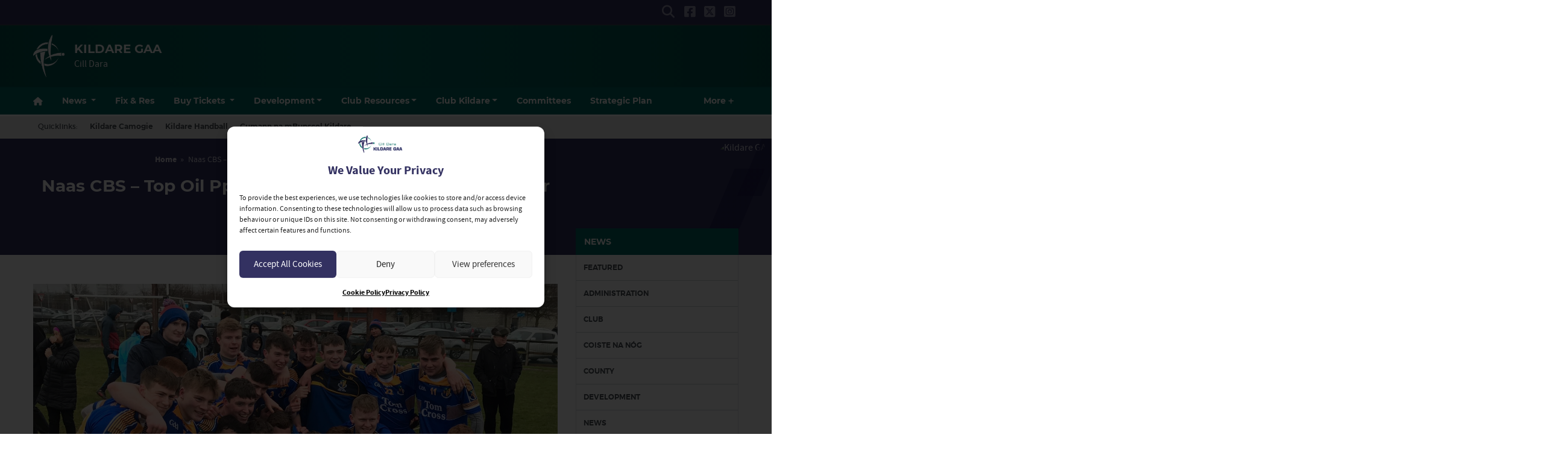

--- FILE ---
content_type: text/html; charset=UTF-8
request_url: https://kildaregaa.ie/naas-cbs-pp-schools-senior-hurling-b-leinster-champions/
body_size: 29686
content:
<!DOCTYPE html>
<html lang="en">
<head>
	<meta charset="utf-8">
	<meta http-equiv="x-ua-compatible" content="ie=edge">
    <meta name="viewport" content="width=device-width, initial-scale=1.0">
	<!-- <meta name="apple-itunes-app" content="app-id=385794720, app-argument=myURL"> -->

	<!-- Customise per County / Club -->
	<meta name="viewport" content="width=device-width, user-scalable=no" />
	<!-- Customise per County / Club -->

	
	
	<link rel="stylesheet" href="https://stackpath.bootstrapcdn.com/bootstrap/4.4.1/css/bootstrap.min.css" integrity="sha384-Vkoo8x4CGsO3+Hhxv8T/Q5PaXtkKtu6ug5TOeNV6gBiFeWPGFN9MuhOf23Q9Ifjh" crossorigin="anonymous">
	
	
	<link rel="stylesheet" href="https://cdn.jsdelivr.net/npm/motion-ui@1.2.3/dist/motion-ui.min.css" />

	<link rel="stylesheet" type="text/css" href="https://kildaregaa.b-cdn.net/wp-content/themes/county-white-teal-blue/style.css">
	
	<meta name='robots' content='index, follow, max-image-preview:large, max-snippet:-1, max-video-preview:-1' />

	<!-- This site is optimized with the Yoast SEO plugin v26.8 - https://yoast.com/product/yoast-seo-wordpress/ -->
	<title>Naas CBS - Top Oil Pp Schools Senior Hurling ‘’B’’ Leinster Champions | Kildare GAA</title>
	<link rel="canonical" href="https://kildaregaa.ie/naas-cbs-pp-schools-senior-hurling-b-leinster-champions/" />
	<meta property="og:locale" content="en_GB" />
	<meta property="og:type" content="article" />
	<meta property="og:title" content="Naas CBS - Top Oil Pp Schools Senior Hurling ‘’B’’ Leinster Champions | Kildare GAA" />
	<meta property="og:description" content="Congratulations to Naas CBS on their 1-07 to 0-6 victory over Colaiste Eoin to win the Top Oil Leinster Pp Schools Senior Hurling ‘’B’’ Leinster Championship Final. A fantastic achievement for all" />
	<meta property="og:url" content="https://kildaregaa.ie/naas-cbs-pp-schools-senior-hurling-b-leinster-champions/" />
	<meta property="og:site_name" content="Kildare GAA" />
	<meta property="article:published_time" content="2017-03-03T17:09:00+00:00" />
	<meta property="og:image" content="https://kildaregaa.b-cdn.net/wp-content/uploads/2017/03/Naas-CBS-_Fotor.jpg" />
	<meta property="og:image:width" content="1664" />
	<meta property="og:image:height" content="1236" />
	<meta property="og:image:type" content="image/jpeg" />
	<meta name="author" content="christinemurray06" />
	<meta name="twitter:card" content="summary_large_image" />
	<meta name="twitter:label1" content="Written by" />
	<meta name="twitter:data1" content="christinemurray06" />
	<script type="application/ld+json" class="yoast-schema-graph">{"@context":"https://schema.org","@graph":[{"@type":"Article","@id":"https://kildaregaa.ie/naas-cbs-pp-schools-senior-hurling-b-leinster-champions/#article","isPartOf":{"@id":"https://kildaregaa.ie/naas-cbs-pp-schools-senior-hurling-b-leinster-champions/"},"author":{"name":"christinemurray06","@id":"https://kildaregaa.ie/#/schema/person/bf415b294d3811d5898fe8a11cc86c3d"},"headline":"Naas CBS &#8211; Top Oil Pp Schools Senior Hurling ‘’B’’ Leinster Champions","datePublished":"2017-03-03T17:09:00+00:00","mainEntityOfPage":{"@id":"https://kildaregaa.ie/naas-cbs-pp-schools-senior-hurling-b-leinster-champions/"},"wordCount":57,"commentCount":0,"publisher":{"@id":"https://kildaregaa.ie/#organization"},"image":{"@id":"https://kildaregaa.ie/naas-cbs-pp-schools-senior-hurling-b-leinster-champions/#primaryimage"},"thumbnailUrl":"https://kildaregaa.b-cdn.net/wp-content/uploads/2017/03/Naas-CBS-_Fotor.jpg","articleSection":["News"],"inLanguage":"en-GB"},{"@type":"WebPage","@id":"https://kildaregaa.ie/naas-cbs-pp-schools-senior-hurling-b-leinster-champions/","url":"https://kildaregaa.ie/naas-cbs-pp-schools-senior-hurling-b-leinster-champions/","name":"Naas CBS - Top Oil Pp Schools Senior Hurling ‘’B’’ Leinster Champions | Kildare GAA","isPartOf":{"@id":"https://kildaregaa.ie/#website"},"primaryImageOfPage":{"@id":"https://kildaregaa.ie/naas-cbs-pp-schools-senior-hurling-b-leinster-champions/#primaryimage"},"image":{"@id":"https://kildaregaa.ie/naas-cbs-pp-schools-senior-hurling-b-leinster-champions/#primaryimage"},"thumbnailUrl":"https://kildaregaa.b-cdn.net/wp-content/uploads/2017/03/Naas-CBS-_Fotor.jpg","datePublished":"2017-03-03T17:09:00+00:00","breadcrumb":{"@id":"https://kildaregaa.ie/naas-cbs-pp-schools-senior-hurling-b-leinster-champions/#breadcrumb"},"inLanguage":"en-GB","potentialAction":[{"@type":"ReadAction","target":["https://kildaregaa.ie/naas-cbs-pp-schools-senior-hurling-b-leinster-champions/"]}]},{"@type":"ImageObject","inLanguage":"en-GB","@id":"https://kildaregaa.ie/naas-cbs-pp-schools-senior-hurling-b-leinster-champions/#primaryimage","url":"https://kildaregaa.b-cdn.net/wp-content/uploads/2017/03/Naas-CBS-_Fotor.jpg","contentUrl":"https://kildaregaa.b-cdn.net/wp-content/uploads/2017/03/Naas-CBS-_Fotor.jpg","width":1664,"height":1236,"caption":"Photo - Kildare Nationalist"},{"@type":"BreadcrumbList","@id":"https://kildaregaa.ie/naas-cbs-pp-schools-senior-hurling-b-leinster-champions/#breadcrumb","itemListElement":[{"@type":"ListItem","position":1,"name":"Home","item":"https://kildaregaa.ie/"},{"@type":"ListItem","position":2,"name":"Naas CBS &#8211; Top Oil Pp Schools Senior Hurling ‘’B’’ Leinster Champions"}]},{"@type":"WebSite","@id":"https://kildaregaa.ie/#website","url":"https://kildaregaa.ie/","name":"Kildare GAA","description":"Cill Dara","publisher":{"@id":"https://kildaregaa.ie/#organization"},"potentialAction":[{"@type":"SearchAction","target":{"@type":"EntryPoint","urlTemplate":"https://kildaregaa.ie/?s={search_term_string}"},"query-input":{"@type":"PropertyValueSpecification","valueRequired":true,"valueName":"search_term_string"}}],"inLanguage":"en-GB"},{"@type":"Organization","@id":"https://kildaregaa.ie/#organization","name":"Kildare GAA","url":"https://kildaregaa.ie/","logo":{"@type":"ImageObject","inLanguage":"en-GB","@id":"https://kildaregaa.ie/#/schema/logo/image/","url":"https://kildaregaa.b-cdn.net/wp-content/uploads/2024/04/Kildare-Crestonly.png","contentUrl":"https://kildaregaa.b-cdn.net/wp-content/uploads/2024/04/Kildare-Crestonly.png","width":350,"height":470,"caption":"Kildare GAA"},"image":{"@id":"https://kildaregaa.ie/#/schema/logo/image/"}},{"@type":"Person","@id":"https://kildaregaa.ie/#/schema/person/bf415b294d3811d5898fe8a11cc86c3d","name":"christinemurray06","image":{"@type":"ImageObject","inLanguage":"en-GB","@id":"https://kildaregaa.ie/#/schema/person/image/","url":"https://secure.gravatar.com/avatar/7c57e8cbbb82146c3367ea627ba9a05b45c0cc8798279e11191329803ba446e3?s=96&d=mm&r=g","contentUrl":"https://secure.gravatar.com/avatar/7c57e8cbbb82146c3367ea627ba9a05b45c0cc8798279e11191329803ba446e3?s=96&d=mm&r=g","caption":"christinemurray06"},"url":"https://kildaregaa.ie/author/christinemurray06/"}]}</script>
	<!-- / Yoast SEO plugin. -->


<link rel='dns-prefetch' href='//cdnjs.cloudflare.com' />
<link rel='preconnect' href='https://kildaregaa.b-cdn.net' />
<link rel="alternate" title="oEmbed (JSON)" type="application/json+oembed" href="https://kildaregaa.ie/wp-json/oembed/1.0/embed?url=https%3A%2F%2Fkildaregaa.ie%2Fnaas-cbs-pp-schools-senior-hurling-b-leinster-champions%2F" />
<link rel="alternate" title="oEmbed (XML)" type="text/xml+oembed" href="https://kildaregaa.ie/wp-json/oembed/1.0/embed?url=https%3A%2F%2Fkildaregaa.ie%2Fnaas-cbs-pp-schools-senior-hurling-b-leinster-champions%2F&#038;format=xml" />
<link rel='stylesheet' id='sbi_styles-css' href='https://kildaregaa.ie/wp-content/plugins/instagram-feed/css/sbi-styles.min.css?ver=6.10.0'  media='all' />
<style id='wp-emoji-styles-inline-css' type='text/css'>

	img.wp-smiley, img.emoji {
		display: inline !important;
		border: none !important;
		box-shadow: none !important;
		height: 1em !important;
		width: 1em !important;
		margin: 0 0.07em !important;
		vertical-align: -0.1em !important;
		background: none !important;
		padding: 0 !important;
	}
/*# sourceURL=wp-emoji-styles-inline-css */
</style>
<link rel='stylesheet' id='wp-block-library-css' href='https://kildaregaa.b-cdn.net/wp-includes/css/dist/block-library/style.min.css?ver=6.9'  media='all' />
<style id='wp-block-library-inline-css' type='text/css'>
/*wp_block_styles_on_demand_placeholder:6972c39d377aa*/
/*# sourceURL=wp-block-library-inline-css */
</style>
<style id='classic-theme-styles-inline-css' type='text/css'>
/*! This file is auto-generated */
.wp-block-button__link{color:#fff;background-color:#32373c;border-radius:9999px;box-shadow:none;text-decoration:none;padding:calc(.667em + 2px) calc(1.333em + 2px);font-size:1.125em}.wp-block-file__button{background:#32373c;color:#fff;text-decoration:none}
/*# sourceURL=/wp-includes/css/classic-themes.min.css */
</style>
<link rel='stylesheet' id='contact-form-7-css' href='https://kildaregaa.ie/wp-content/plugins/contact-form-7/includes/css/styles.css?ver=6.1.4'  media='all' />
<link rel='stylesheet' id='woocommerce-layout-css' href='https://kildaregaa.ie/wp-content/plugins/woocommerce/assets/css/woocommerce-layout.css?ver=10.4.3'  media='all' />
<link rel='stylesheet' id='woocommerce-smallscreen-css' href='https://kildaregaa.ie/wp-content/plugins/woocommerce/assets/css/woocommerce-smallscreen.css?ver=10.4.3'  media='only screen and (max-width: 768px)' />
<link rel='stylesheet' id='woocommerce-general-css' href='https://kildaregaa.ie/wp-content/plugins/woocommerce/assets/css/woocommerce.css?ver=10.4.3'  media='all' />
<style id='woocommerce-inline-inline-css' type='text/css'>
.woocommerce form .form-row .required { visibility: visible; }
/*# sourceURL=woocommerce-inline-inline-css */
</style>
<link rel='stylesheet' id='cmplz-general-css' href='https://kildaregaa.ie/wp-content/plugins/complianz-gdpr/assets/css/cookieblocker.min.css?ver=1766019655'  media='all' />
<link rel='stylesheet' id='woo-variation-swatches-css' href='https://kildaregaa.ie/wp-content/plugins/woo-variation-swatches/assets/css/frontend.min.css?ver=1762866051'  media='all' />
<style id='woo-variation-swatches-inline-css' type='text/css'>
:root {
--wvs-tick:url("data:image/svg+xml;utf8,%3Csvg filter='drop-shadow(0px 0px 2px rgb(0 0 0 / .8))' xmlns='http://www.w3.org/2000/svg'  viewBox='0 0 30 30'%3E%3Cpath fill='none' stroke='%23ffffff' stroke-linecap='round' stroke-linejoin='round' stroke-width='4' d='M4 16L11 23 27 7'/%3E%3C/svg%3E");

--wvs-cross:url("data:image/svg+xml;utf8,%3Csvg filter='drop-shadow(0px 0px 5px rgb(255 255 255 / .6))' xmlns='http://www.w3.org/2000/svg' width='72px' height='72px' viewBox='0 0 24 24'%3E%3Cpath fill='none' stroke='%23ff0000' stroke-linecap='round' stroke-width='0.6' d='M5 5L19 19M19 5L5 19'/%3E%3C/svg%3E");
--wvs-single-product-item-width:30px;
--wvs-single-product-item-height:30px;
--wvs-single-product-item-font-size:16px}
/*# sourceURL=woo-variation-swatches-inline-css */
</style>
<link rel='stylesheet' id='woocommerce-nyp-css' href='https://kildaregaa.ie/wp-content/plugins/woocommerce-name-your-price/assets/css/frontend/name-your-price.min.css?ver=3.7.0'  media='all' />
<link rel='stylesheet' id='cc-stylesheet-css' href='https://kildaregaa.b-cdn.net/wp-content/themes/county/dist/css/bundle.css?ver=3a6b967dd1'  media='all' />
<link rel='stylesheet' id='cc-stylesheet_ui-css' href='https://kildaregaa.b-cdn.net/wp-content/themes/county/dist/css/jquery-ui.css?ver=a79140f791'  media='all' />
<link rel='stylesheet' id='custom-fa-css' href='https://cdnjs.cloudflare.com/ajax/libs/font-awesome/6.4.2/css/all.min.css?ver=6.4.2'  media='all' />
<link rel='stylesheet' id='parent-style-css' href='https://kildaregaa.b-cdn.net/wp-content/themes/county/dist/css/bundle.css?ver=6.9'  media='all' />
<link rel='stylesheet' id='child-style-css' href='https://kildaregaa.b-cdn.net/wp-content/themes/county-white-teal-blue/dist/css/bundle.css?ver=6.9'  media='all' />
<script  src="https://kildaregaa.b-cdn.net/wp-includes/js/jquery/jquery.min.js?ver=3.7.1" id="jquery-core-js"></script>
<script  src="https://kildaregaa.b-cdn.net/wp-includes/js/jquery/jquery-migrate.min.js?ver=3.4.1" id="jquery-migrate-js"></script>
<script  src="https://kildaregaa.ie/wp-content/plugins/woocommerce/assets/js/jquery-blockui/jquery.blockUI.min.js?ver=2.7.0-wc.10.4.3" id="wc-jquery-blockui-js" data-wp-strategy="defer"></script>
<script type="text/javascript" id="wc-add-to-cart-js-extra">
/* <![CDATA[ */
var wc_add_to_cart_params = {"ajax_url":"/wp-admin/admin-ajax.php","wc_ajax_url":"/?wc-ajax=%%endpoint%%","i18n_view_cart":"View basket","cart_url":"https://kildaregaa.ie/checkout/","is_cart":"","cart_redirect_after_add":"no"};
//# sourceURL=wc-add-to-cart-js-extra
/* ]]> */
</script>
<script  src="https://kildaregaa.ie/wp-content/plugins/woocommerce/assets/js/frontend/add-to-cart.min.js?ver=10.4.3" id="wc-add-to-cart-js" defer="defer" data-wp-strategy="defer"></script>
<script  src="https://kildaregaa.ie/wp-content/plugins/woocommerce/assets/js/js-cookie/js.cookie.min.js?ver=2.1.4-wc.10.4.3" id="wc-js-cookie-js" defer="defer" data-wp-strategy="defer"></script>
<script type="text/javascript" id="woocommerce-js-extra">
/* <![CDATA[ */
var woocommerce_params = {"ajax_url":"/wp-admin/admin-ajax.php","wc_ajax_url":"/?wc-ajax=%%endpoint%%","i18n_password_show":"Show password","i18n_password_hide":"Hide password"};
//# sourceURL=woocommerce-js-extra
/* ]]> */
</script>
<script  src="https://kildaregaa.ie/wp-content/plugins/woocommerce/assets/js/frontend/woocommerce.min.js?ver=10.4.3" id="woocommerce-js" defer="defer" data-wp-strategy="defer"></script>
<link rel="https://api.w.org/" href="https://kildaregaa.ie/wp-json/" /><link rel="alternate" title="JSON" type="application/json" href="https://kildaregaa.ie/wp-json/wp/v2/posts/6879" /><link rel="EditURI" type="application/rsd+xml" title="RSD" href="https://kildaregaa.ie/xmlrpc.php?rsd" />
<meta name="generator" content="WordPress 6.9" />
<meta name="generator" content="WooCommerce 10.4.3" />
<link rel='shortlink' href='https://kildaregaa.ie/?p=6879' />
<meta name="tec-api-version" content="v1"><meta name="tec-api-origin" content="https://kildaregaa.ie"><link rel="alternate" href="https://kildaregaa.ie/wp-json/tribe/events/v1/" />			<style>.cmplz-hidden {
					display: none !important;
				}</style>
<!-- <style type="text/css">

.top-header, footer.contentinfo  {
    background: <php echo get_theme_mod('secondary_color');?> !important;
}

.section-nav li.current_page_item a {
    color: <php echo get_theme_mod('secondary_color');?>;
    text-decoration: underline;
}
</style> -->

	<noscript><style>.woocommerce-product-gallery{ opacity: 1 !important; }</style></noscript>
	<link rel="icon" href="https://kildaregaa.b-cdn.net/wp-content/uploads/2023/02/cropped-kildaregaa-32x32.png" sizes="32x32" />
<link rel="icon" href="https://kildaregaa.b-cdn.net/wp-content/uploads/2023/02/cropped-kildaregaa-192x192.png" sizes="192x192" />
<link rel="apple-touch-icon" href="https://kildaregaa.b-cdn.net/wp-content/uploads/2023/02/cropped-kildaregaa-180x180.png" />
<meta name="msapplication-TileImage" content="https://kildaregaa.b-cdn.net/wp-content/uploads/2023/02/cropped-kildaregaa-270x270.png" />
	
	
	<script>
		jQuery(function ($) {
			
			$(document).ready(function(){
			    $(this).scrollTop(0);
			});
			
			$("#nav-toggle, .page-template-fixtures_res_homepage #fixtures-tab, .page-template-fixtures_res_homepage #results-tab, .page-template-fixtures_res_homepage #tables-tab").click(function(){
				jQuery('html,body').animate({scrollTop:0},500);
			});
			
			$(document).ready(function(){
					$(".social-feeds").show();
			});

		});


	</script>
		
					<script type="text/plain" data-service="twitter" data-category="marketing" async data-cmplz-src="https://platform.twitter.com/widgets.js" charset="utf-8" data-lazy="true"></script>
				
</head>

<body data-cmplz=1 class="wp-singular post-template-default single single-post postid-6879 single-format-standard wp-custom-logo wp-theme-county wp-child-theme-county-white-teal-blue theme-county woocommerce-no-js tribe-no-js woo-variation-swatches wvs-behavior-blur wvs-theme-county-white-teal-blue wvs-show-label wvs-tooltip">
	
	  	<div id="fb-root"></div>
  	<script type="text/plain" data-service="facebook" data-category="marketing" async defer crossorigin="anonymous" data-cmplz-src="https://connect.facebook.net/en_GB/sdk.js#xfbml=1&version=v12.0&autoLogAppEvents=1" nonce="xtO4jAFT"></script>
	  
	
	<div class="d-none d-md-block">
		 <!-- Get the leaderboard advert block -->
		 
		 	
		
	</div>

	<!-- .top-header-nav -->
	<nav class="top-header d-none d-lg-block py-md-1">

		<div class="container">
			<div class="row d-flex align-content-center">
				
								
				<ul class="social-links mb-0 ml-auto d-flex">
					<li class="align-self-center">
						<a data-toggle="collapse" href="#collapseHeaderSearch" role="button" aria-expanded="false" aria-controls="collapseHeaderSearch">
							<i class="fas fa-search" aria-hidden="true"></i>
							  <span class="sr-only">Search</span>
						</a>
					</li>
					    <li class="align-self-center">
        <a href="https://www.facebook.com/officialkildaregaa/" title="Follow us on Facebook">
            <i class="fab fa-facebook-square"></i>
        </a>
    </li>

    <li class="align-self-center">
        <a href="https://twitter.com/kildaregaa" title="Follow us on X">
            <i class="fa-brands fa-square-x-twitter"></i>
        </a>
    </li>

    <li class="align-self-center">
        <a href="https://www.instagram.com/officialkildaregaa/" title="Follow us on Instagram">
            <i class="fab fa-instagram-square"></i>
        </a>
    </li>





 
				</ul>

			</div>
		</div>
	</nav><!-- /.top-header-nav -->

	<!-- #collapseHeaderSearch -->
	<div class="d-none d-lg-block">
		<div class="collapse row" id="collapseHeaderSearch">
			<div class="container">
				<div class="col-12 offset-0 col-md-8 offset-md-2 col-lg-6 offset-lg-3 py-2">
					<form method="get" action="https://kildaregaa.ie/">

    <div class="input-group input-group-md mb-0 mb-md-2">
        <input 
            type="text" 
            id="search-field" 
            class="form-control" 
            name="s"
            placeholder="Looking for Something?"
            aria-label="Search for:"
        />
        <div class="input-group-append">
            <button 
                class="btn btn-primary btn-sm" 
                type="submit" 
                aria-label="Search"
            >
                <i class="fas fa-search" aria-hidden="true"></i>
            </button>
        </div>
    </div>

</form>				</div>
			</div>
		</div><!-- /#collapseHeaderSearch -->
	</div>

	<!-- .navbar -->
	<nav class="navbar navbar-expand-lg navbar-dark bg-dark d-flex justify-content-center justify-content-lg-between align-items-center logo-tagline sticky-top border-top isSticky">
		<div class="container">
			
				<div class="d-none d-md-flex align-self-center pr-3 py-2 py-md-0 py-lg-3">

					
						<a class="navbar-brand" href="https://kildaregaa.ie">
							<img src="https://kildaregaa.b-cdn.net/wp-content/uploads/2023/02/kildaregaawhite.png" alt="Kildare GAA">
						</a>

						
				</div><!-- /.d-flex  -->			
				
				<!-- Mobile .title -->	
				<div class="d-flex d-lg-none mr-auto flex-fill align-self-center">
					
					<a class="mr-auto ml-md-auto align-self-center order-md-2 order-1 d-block d-lg-none pr-0 pr-md-3" data-toggle="collapse" data-target="#mobileSearch" aria-controls="mobileSearch" aria-expanded="false" aria-label="Toggle Navigation">
						<i class="fas fa-search"></i>
					</a>

					<div class="d-flex d-md-none align-self-center pr-3 order-md-1 order-2">

						
							<a class="navbar-brand" href="https://kildaregaa.ie">
								<img src="https://kildaregaa.b-cdn.net/wp-content/uploads/2023/02/kildaregaawhite.png" alt="Kildare GAA">
							</a>

							
					</div><!-- /.d-flex  -->	

					<a href="https://kildaregaa.ie" class="title d-none d-md-block align-self-center flex-grow-1">
						Kildare GAA					</a>
					
    
						<p class="mb-0 d-none d-md-none">
														
								Cill Dara							
													</p>
    

					<a href="#top" id="nav-toggle" class="ml-auto align-self-center d-block d-lg-none order-3" data-toggle="collapse" data-target="#mobileNavBar" aria-controls="mobileNavBar" aria-expanded="false" aria-label="Toggle Navigation" style="width:20px;">
						<span></span>
					</a>
					
				</div><!-- /.title -->	
				
				<!-- main nav -->
				<div class="d-none d-lg-block mr-auto align-self-center">
					
					<h1 class="d-none d-lg-block mb-0">
						Kildare GAA					</h1>
					
					
				    <p class="mb-0">
												
							Cill Dara						
											</p>
					
				</div><!-- /main nav -->
				
				
				<!-- DONATE HEADER BUTTON -->
				
				
																
				
				<!-- SHOP HEADER BUTTON -->
				
								
				
				
				<!-- CAIRDE HEADER BUTTON -->
				
				
								        <!-- Handle the case where $term->count is not greater than 0 -->
				    								
				
				
				<!-- DRAW HEADER BUTTON -->
				
								
				
				
				
				
				
				
		</div>
  </nav>
  
	
	
				
			<header class="main-navigation-menu d-none d-md-none d-lg-block sticky-top border-top">
				<div class="container">
					<nav aria-label="Kildare GAA" class="main-navigation">
						<div class="sticky-item">
							
								<a class="navbar-brand" href="https://kildaregaa.ie">
									<img src="https://kildaregaa.b-cdn.net/wp-content/uploads/2023/02/kildaregaawhite.png" alt="Kildare GAA">
								</a>

													</div>
						<div class="main-nav">
							<ul class="align-items-center">
														<li class="nav-item home" data-index="0">
							<a href="https://kildaregaa.ie" title="Home" class="nav-link home">
								<i class="fas fa-home d-none d-md-block"></i><span class="d-block d-md-none">Home</span>
							</a>
						</li>
						
						
						<li class="nav-item dropdown"
						    data-index="1">

						  						    <!-- Dropdown version -->
						    <a class="nav-link dropdown-toggle"
						       href="https://kildaregaa.ie/news"
						       id="newsnavbarDropdown"
						       role="button"
						       data-toggle="dropdown"
						       aria-haspopup="true"
						       aria-expanded="false">
						      News
						    </a>

						    <ul class="dropdown-menu" aria-labelledby="newsnavbarDropdown">
						      <!-- All News -->
						      <li data-index="2" >
						        <a href="https://kildaregaa.ie/news" class="dropdown-item font-weight-bold">All News</a>
						      </li>

						      <!-- Featured -->
						      <li data-index="3" >
						        <a href="https://kildaregaa.ie/category/featured/" class="dropdown-item">Featured</a>
						      </li>

						      						        <li data-index="4" >
						          <a href="https://kildaregaa.ie/category/administration/" class="dropdown-item">
						            Administration						          </a>
						        </li>
						      						        <li data-index="5" >
						          <a href="https://kildaregaa.ie/category/club/" class="dropdown-item">
						            Club						          </a>
						        </li>
						      						        <li data-index="6" >
						          <a href="https://kildaregaa.ie/category/coiste-na-nog/" class="dropdown-item">
						            Coiste na nÓg						          </a>
						        </li>
						      						        <li data-index="7" >
						          <a href="https://kildaregaa.ie/category/county/" class="dropdown-item">
						            County						          </a>
						        </li>
						      						        <li data-index="8" >
						          <a href="https://kildaregaa.ie/category/development/" class="dropdown-item">
						            Development						          </a>
						        </li>
						      						        <li data-index="9" >
						          <a href="https://kildaregaa.ie/category/news/" class="dropdown-item">
						            News						          </a>
						        </li>
						      						    </ul>

						  
						</li>
						
					
													
							
														    <li class="nav-item " data-index="10">
							        <a href="https://kildaregaa.ie/fixtures-results/" title="Fix &amp; Res" class="nav-link">Fix &amp; Res</a>
							    </li>
							    							
							
												
						
												    
						    						        <li class="nav-item dropdown  core-tickets-link" data-index="11">
						            <a
						                href="https://kildaregaa.ie/tickets/"
						                title="Buy Tickets"
						                class="nav-link dropdown-toggle"
						                id="ticketsNavbarDropdown"
						                role="button"
						                data-bs-toggle="dropdown"
						                aria-expanded="false"
						            >
						                Buy Tickets
						            </a>
						            <ul class="dropdown-menu" aria-labelledby="ticketsNavbarDropdown">
						                <li data-index="12">
						                    <a class="dropdown-item" href="https://kildaregaa.ie/tickets/">All Tickets</a>
						                </li>
						                						                    <li data-index="13">
						                        <a class="dropdown-item" href="https://kildaregaa.ie/tickets/#intercounty">Inter-county</a>
						                    </li>
						                						                						                    <li data-index="14">
						                        <a class="dropdown-item" href="https://kildaregaa.ie/tickets/#club">Club</a>
						                    </li>
						                						                						            </ul>
						        </li>
						    												
						
					
												
						<li itemscope="itemscope" itemtype="https://www.schema.org/SiteNavigationElement" class="menu-item menu-item-type-post_type menu-item-object-page menu-item-has-children dropdown menu-item-52276 nav-item" data-index="15"><a title="Development" href="https://kildaregaa.ie/development/" data-hover="dropdown" aria-haspopup="true" aria-expanded="false" class="nav-link dropdown-toggle" id="menu-item-dropdown-52276">Development</a>
<ul class="dropdown-menu" aria-labelledby="menu-item-dropdown-52276">
	<li itemscope="itemscope" itemtype="https://www.schema.org/SiteNavigationElement" class="menu-item menu-item-type-post_type menu-item-object-page menu-item-52301 nav-item" data-index="16"><a title="Kildare GAA Coaching Staff" href="https://kildaregaa.ie/development/kildare-gaa-coaching-staff/" class="nav-link dropdown-item">Kildare GAA Coaching Staff</a></li>
	<li itemscope="itemscope" itemtype="https://www.schema.org/SiteNavigationElement" class="menu-item menu-item-type-post_type menu-item-object-page menu-item-has-children dropdown menu-item-52298 nav-item" data-index="17"><a title="Coach Education" href="https://kildaregaa.ie/development/coach-education/" data-hover="dropdown" aria-haspopup="true" aria-expanded="false" class="nav-link dropdown-toggle" id="menu-item-dropdown-52298">Coach Education</a>
	<ul class="dropdown-menu" aria-labelledby="menu-item-dropdown-52298">
		<li itemscope="itemscope" itemtype="https://www.schema.org/SiteNavigationElement" class="menu-item menu-item-type-post_type menu-item-object-page menu-item-52300 nav-item" data-index="18"><a title="Courses" href="https://kildaregaa.ie/development/coach-education/courses/" class="nav-link dropdown-item">Courses</a></li>
		<li itemscope="itemscope" itemtype="https://www.schema.org/SiteNavigationElement" class="menu-item menu-item-type-post_type menu-item-object-page menu-item-52299 nav-item" data-index="19"><a title="Resources" href="https://kildaregaa.ie/development/coach-education/resources/" class="nav-link dropdown-item">Resources</a></li>
	</ul>
</li>
	<li itemscope="itemscope" itemtype="https://www.schema.org/SiteNavigationElement" class="menu-item menu-item-type-post_type menu-item-object-page menu-item-has-children dropdown menu-item-52294 nav-item" data-index="20"><a title="Coaching Resources" href="https://kildaregaa.ie/development/coaching-resources/" data-hover="dropdown" aria-haspopup="true" aria-expanded="false" class="nav-link dropdown-toggle" id="menu-item-dropdown-52294">Coaching Resources</a>
	<ul class="dropdown-menu" aria-labelledby="menu-item-dropdown-52294">
		<li itemscope="itemscope" itemtype="https://www.schema.org/SiteNavigationElement" class="menu-item menu-item-type-post_type menu-item-object-page menu-item-52297 nav-item" data-index="21"><a title="Football" href="https://kildaregaa.ie/development/coaching-resources/football/" class="nav-link dropdown-item">Football</a></li>
		<li itemscope="itemscope" itemtype="https://www.schema.org/SiteNavigationElement" class="menu-item menu-item-type-post_type menu-item-object-page menu-item-52296 nav-item" data-index="22"><a title="Hurling" href="https://kildaregaa.ie/development/coaching-resources/hurling/" class="nav-link dropdown-item">Hurling</a></li>
		<li itemscope="itemscope" itemtype="https://www.schema.org/SiteNavigationElement" class="menu-item menu-item-type-post_type menu-item-object-page menu-item-52295 nav-item" data-index="23"><a title="Goal Keeping" href="https://kildaregaa.ie/development/coaching-resources/goal-keeping/" class="nav-link dropdown-item">Goal Keeping</a></li>
	</ul>
</li>
	<li itemscope="itemscope" itemtype="https://www.schema.org/SiteNavigationElement" class="menu-item menu-item-type-post_type menu-item-object-page menu-item-52280 nav-item" data-index="24"><a title="Referee Edcuation" href="https://kildaregaa.ie/development/referee-edcuation/" class="nav-link dropdown-item">Referee Edcuation</a></li>
	<li itemscope="itemscope" itemtype="https://www.schema.org/SiteNavigationElement" class="menu-item menu-item-type-post_type menu-item-object-page menu-item-52278 nav-item" data-index="25"><a title="Referee Resources" href="https://kildaregaa.ie/development/referee-resources/" class="nav-link dropdown-item">Referee Resources</a></li>
	<li itemscope="itemscope" itemtype="https://www.schema.org/SiteNavigationElement" class="menu-item menu-item-type-post_type menu-item-object-page menu-item-has-children dropdown menu-item-52284 nav-item" data-index="26"><a title="Education Sector" href="https://kildaregaa.ie/development/education-sector/" data-hover="dropdown" aria-haspopup="true" aria-expanded="false" class="nav-link dropdown-toggle" id="menu-item-dropdown-52284">Education Sector</a>
	<ul class="dropdown-menu" aria-labelledby="menu-item-dropdown-52284">
		<li itemscope="itemscope" itemtype="https://www.schema.org/SiteNavigationElement" class="menu-item menu-item-type-post_type menu-item-object-page menu-item-52287 nav-item" data-index="27"><a title="Primary" href="https://kildaregaa.ie/development/education-sector/primary/" class="nav-link dropdown-item">Primary</a></li>
		<li itemscope="itemscope" itemtype="https://www.schema.org/SiteNavigationElement" class="menu-item menu-item-type-post_type menu-item-object-page menu-item-52286 nav-item" data-index="28"><a title="Post Primary" href="https://kildaregaa.ie/development/education-sector/post-primary/" class="nav-link dropdown-item">Post Primary</a></li>
		<li itemscope="itemscope" itemtype="https://www.schema.org/SiteNavigationElement" class="menu-item menu-item-type-post_type menu-item-object-page menu-item-52285 nav-item" data-index="29"><a title="Third Level" href="https://kildaregaa.ie/development/education-sector/third-level/" class="nav-link dropdown-item">Third Level</a></li>
	</ul>
</li>
	<li itemscope="itemscope" itemtype="https://www.schema.org/SiteNavigationElement" class="menu-item menu-item-type-post_type menu-item-object-page menu-item-has-children dropdown menu-item-52288 nav-item" data-index="30"><a title="Progammes &#038; Initatives" href="https://kildaregaa.ie/development/progammes-initatives/" data-hover="dropdown" aria-haspopup="true" aria-expanded="false" class="nav-link dropdown-toggle" id="menu-item-dropdown-52288">Progammes &#038; Initatives</a>
	<ul class="dropdown-menu" aria-labelledby="menu-item-dropdown-52288">
		<li itemscope="itemscope" itemtype="https://www.schema.org/SiteNavigationElement" class="menu-item menu-item-type-post_type menu-item-object-page menu-item-52293 nav-item" data-index="31"><a title="Go Games" href="https://kildaregaa.ie/development/progammes-initatives/go-games/" class="nav-link dropdown-item">Go Games</a></li>
		<li itemscope="itemscope" itemtype="https://www.schema.org/SiteNavigationElement" class="menu-item menu-item-type-post_type menu-item-object-page menu-item-52292 nav-item" data-index="32"><a title="Turas Progamme" href="https://kildaregaa.ie/development/progammes-initatives/turas-progamme/" class="nav-link dropdown-item">Turas Progamme</a></li>
		<li itemscope="itemscope" itemtype="https://www.schema.org/SiteNavigationElement" class="menu-item menu-item-type-post_type menu-item-object-page menu-item-52291 nav-item" data-index="33"><a title="Club School Link" href="https://kildaregaa.ie/development/progammes-initatives/club-school-link/" class="nav-link dropdown-item">Club School Link</a></li>
		<li itemscope="itemscope" itemtype="https://www.schema.org/SiteNavigationElement" class="menu-item menu-item-type-post_type menu-item-object-page menu-item-52290 nav-item" data-index="34"><a title="Caman Let’s Hurl" href="https://kildaregaa.ie/development/progammes-initatives/caman-lets-hurl/" class="nav-link dropdown-item">Caman Let’s Hurl</a></li>
		<li itemscope="itemscope" itemtype="https://www.schema.org/SiteNavigationElement" class="menu-item menu-item-type-post_type menu-item-object-page menu-item-52289 nav-item" data-index="35"><a title="Let’s Play Peil" href="https://kildaregaa.ie/development/progammes-initatives/lets-play-peil/" class="nav-link dropdown-item">Let’s Play Peil</a></li>
	</ul>
</li>
</ul>
</li>
<li itemscope="itemscope" itemtype="https://www.schema.org/SiteNavigationElement" class="menu-item menu-item-type-post_type menu-item-object-page menu-item-has-children dropdown menu-item-52836 nav-item" data-index="36"><a title="Club Resources" href="https://kildaregaa.ie/club-resources/" data-hover="dropdown" aria-haspopup="true" aria-expanded="false" class="nav-link dropdown-toggle" id="menu-item-dropdown-52836">Club Resources</a>
<ul class="dropdown-menu" aria-labelledby="menu-item-dropdown-52836">
	<li itemscope="itemscope" itemtype="https://www.schema.org/SiteNavigationElement" class="menu-item menu-item-type-post_type menu-item-object-page menu-item-52849 nav-item" data-index="37"><a title="Offical Rules" href="https://kildaregaa.ie/club-resources/offical-rules/" class="nav-link dropdown-item">Offical Rules</a></li>
	<li itemscope="itemscope" itemtype="https://www.schema.org/SiteNavigationElement" class="menu-item menu-item-type-post_type menu-item-object-page menu-item-52848 nav-item" data-index="38"><a title="County Bye Laws" href="https://kildaregaa.ie/club-resources/county-bye-laws/" class="nav-link dropdown-item">County Bye Laws</a></li>
	<li itemscope="itemscope" itemtype="https://www.schema.org/SiteNavigationElement" class="menu-item menu-item-type-post_type menu-item-object-page menu-item-52847 nav-item" data-index="39"><a title="Safety &#038; Facilities" href="https://kildaregaa.ie/club-resources/safety-facilities/" class="nav-link dropdown-item">Safety &#038; Facilities</a></li>
	<li itemscope="itemscope" itemtype="https://www.schema.org/SiteNavigationElement" class="menu-item menu-item-type-post_type menu-item-object-page menu-item-52846 nav-item" data-index="40"><a title="Player Welfare &#038; Information" href="https://kildaregaa.ie/club-resources/player-welfare-information/" class="nav-link dropdown-item">Player Welfare &#038; Information</a></li>
	<li itemscope="itemscope" itemtype="https://www.schema.org/SiteNavigationElement" class="menu-item menu-item-type-post_type menu-item-object-page menu-item-52844 nav-item" data-index="41"><a title="Public Relations" href="https://kildaregaa.ie/club-resources/public-relations/" class="nav-link dropdown-item">Public Relations</a></li>
	<li itemscope="itemscope" itemtype="https://www.schema.org/SiteNavigationElement" class="menu-item menu-item-type-post_type menu-item-object-page menu-item-52843 nav-item" data-index="42"><a title="Health &#038; Well Being" href="https://kildaregaa.ie/club-resources/health-well-being/" class="nav-link dropdown-item">Health &#038; Well Being</a></li>
	<li itemscope="itemscope" itemtype="https://www.schema.org/SiteNavigationElement" class="menu-item menu-item-type-post_type menu-item-object-page menu-item-52842 nav-item" data-index="43"><a title="Planning &#038; Development" href="https://kildaregaa.ie/club-resources/planning-development/" class="nav-link dropdown-item">Planning &#038; Development</a></li>
	<li itemscope="itemscope" itemtype="https://www.schema.org/SiteNavigationElement" class="menu-item menu-item-type-post_type menu-item-object-page menu-item-52841 nav-item" data-index="44"><a title="Cultural &#038; Scór" href="https://kildaregaa.ie/club-resources/cultural-scor/" class="nav-link dropdown-item">Cultural &#038; Scór</a></li>
	<li itemscope="itemscope" itemtype="https://www.schema.org/SiteNavigationElement" class="menu-item menu-item-type-post_type menu-item-object-page menu-item-52840 nav-item" data-index="45"><a title="GDPR" href="https://kildaregaa.ie/club-resources/gdpr/" class="nav-link dropdown-item">GDPR</a></li>
	<li itemscope="itemscope" itemtype="https://www.schema.org/SiteNavigationElement" class="menu-item menu-item-type-post_type menu-item-object-page menu-item-52839 nav-item" data-index="46"><a title="Diversity &#038; Inclusion" href="https://kildaregaa.ie/club-resources/diversity-inclusion/" class="nav-link dropdown-item">Diversity &#038; Inclusion</a></li>
	<li itemscope="itemscope" itemtype="https://www.schema.org/SiteNavigationElement" class="menu-item menu-item-type-post_type menu-item-object-page menu-item-52838 nav-item" data-index="47"><a title="Governance" href="https://kildaregaa.ie/club-resources/governance/" class="nav-link dropdown-item">Governance</a></li>
	<li itemscope="itemscope" itemtype="https://www.schema.org/SiteNavigationElement" class="menu-item menu-item-type-post_type menu-item-object-page menu-item-52837 nav-item" data-index="48"><a title="Event Management" href="https://kildaregaa.ie/club-resources/event-management/" class="nav-link dropdown-item">Event Management</a></li>
</ul>
</li>
<li itemscope="itemscope" itemtype="https://www.schema.org/SiteNavigationElement" class="menu-item menu-item-type-post_type menu-item-object-page menu-item-has-children dropdown menu-item-52273 nav-item" data-index="49"><a title="Club Kildare" href="https://kildaregaa.ie/club-kildare/" data-hover="dropdown" aria-haspopup="true" aria-expanded="false" class="nav-link dropdown-toggle" id="menu-item-dropdown-52273">Club Kildare</a>
<ul class="dropdown-menu" aria-labelledby="menu-item-dropdown-52273">
	<li itemscope="itemscope" itemtype="https://www.schema.org/SiteNavigationElement" class="menu-item menu-item-type-custom menu-item-object-custom menu-item-53748 nav-item" data-index="50"><a title="Club Kildare Business Network Brochure" href="https://kildaregaa.b-cdn.net/wp-content/uploads/2025/01/Club-Kildare-Business-Network-Brochure-FINAL-1.pdf" class="nav-link dropdown-item">Club Kildare Business Network Brochure</a></li>
	<li itemscope="itemscope" itemtype="https://www.schema.org/SiteNavigationElement" class="menu-item menu-item-type-post_type menu-item-object-page menu-item-52274 nav-item" data-index="51"><a title="Membership" href="https://kildaregaa.ie/club-kildare/membership/" class="nav-link dropdown-item">Membership</a></li>
	<li itemscope="itemscope" itemtype="https://www.schema.org/SiteNavigationElement" class="menu-item menu-item-type-custom menu-item-object-custom menu-item-52676 nav-item" data-index="52"><a title="Events" href="/events/category/club-kildare/" class="nav-link dropdown-item">Events</a></li>
</ul>
</li>
<li itemscope="itemscope" itemtype="https://www.schema.org/SiteNavigationElement" class="menu-item menu-item-type-committees menu-item-object-cpt-archive menu-item-53004 nav-item" data-index="53"><a title="Committees" href="https://kildaregaa.ie/committees/" class="nav-link">Committees</a></li>
<li itemscope="itemscope" itemtype="https://www.schema.org/SiteNavigationElement" class="menu-item menu-item-type-post_type menu-item-object-page menu-item-52270 nav-item" data-index="54"><a title="Strategic Plan" href="https://kildaregaa.ie/strategic-plan/" class="nav-link">Strategic Plan</a></li>
<li itemscope="itemscope" itemtype="https://www.schema.org/SiteNavigationElement" class="menu-item menu-item-type-post_type menu-item-object-page menu-item-52269 nav-item" data-index="55"><a title="Governance" href="https://kildaregaa.ie/governance/" class="nav-link">Governance</a></li>
<li itemscope="itemscope" itemtype="https://www.schema.org/SiteNavigationElement" class="menu-item menu-item-type-clubs menu-item-object-cpt-archive menu-item-52303 nav-item" data-index="56"><a title="Club Contact Information" href="https://kildaregaa.ie/clubs/" class="nav-link">Club Contact Information</a></li>
<li itemscope="itemscope" itemtype="https://www.schema.org/SiteNavigationElement" class="menu-item menu-item-type-custom menu-item-object-custom menu-item-53010 nav-item" data-index="57"><a title="CCC - Competition Rules &amp; Formats" href="/resources-category/ccc/" class="nav-link">CCC &#8211; Competition Rules &#038; Formats</a></li>
<li itemscope="itemscope" itemtype="https://www.schema.org/SiteNavigationElement" class="menu-item menu-item-type-custom menu-item-object-custom menu-item-53011 nav-item" data-index="58"><a title="Coiste na nÓg - Competition Rules &amp; Formats" href="/resources-category/coiste-na-nog/" class="nav-link">Coiste na nÓg &#8211; Competition Rules &#038; Formats</a></li>
<li itemscope="itemscope" itemtype="https://www.schema.org/SiteNavigationElement" class="menu-item menu-item-type-custom menu-item-object-custom menu-item-53022 nav-item" data-index="59"><a title="Calendars" href="/resources-category/calendars/" class="nav-link">Calendars</a></li>
						
												
						
												    <li class="nav-item  core-safeguarding-link" data-index="60">
						        <a href="https://kildaregaa.ie/safeguarding/" title="Safeguarding" class="nav-link">Safeguarding</a>
						    </li>
												
					
												    <li class="nav-item  core-health-link" data-index="61">
						        <a href="https://kildaregaa.ie/health-wellbeing/" title="Health &amp; Wellbeing" class="nav-link">Health &amp; Wellbeing</a>
						    </li>
						
						
											
						<li data-index="62" class="nav-item">
							<a class="nav-link" href="https://kildaregaa.ie/contact">Contact</a>
						</li>							</ul>
						</div>
						<div class="nav__more-item" style="display: none;">
							<a href="#secondary-nav" role="button" aria-haspopup="true" aria-expanded="false">
								<span class="visually-hidden">More</span>
								<span aria-hidden="true">More</span>
							</a>
						</div>
					</nav>
					<div class="secondary-nav dropleft" style="display: none;">
						<ul class="secondary-nav__list">
													<li class="nav-item home" data-index="0">
							<a href="https://kildaregaa.ie" title="Home" class="nav-link home">
								<i class="fas fa-home d-none d-md-block"></i><span class="d-block d-md-none">Home</span>
							</a>
						</li>
						
						
						<li class="nav-item dropdown"
						    data-index="63">

						  						    <!-- Dropdown version -->
						    <a class="nav-link dropdown-toggle"
						       href="https://kildaregaa.ie/news"
						       id="newsnavbarDropdown"
						       role="button"
						       data-toggle="dropdown"
						       aria-haspopup="true"
						       aria-expanded="false">
						      News
						    </a>

						    <ul class="dropdown-menu" aria-labelledby="newsnavbarDropdown">
						      <!-- All News -->
						      <li data-index="64" >
						        <a href="https://kildaregaa.ie/news" class="dropdown-item font-weight-bold">All News</a>
						      </li>

						      <!-- Featured -->
						      <li data-index="65" >
						        <a href="https://kildaregaa.ie/category/featured/" class="dropdown-item">Featured</a>
						      </li>

						      						        <li data-index="66" >
						          <a href="https://kildaregaa.ie/category/administration/" class="dropdown-item">
						            Administration						          </a>
						        </li>
						      						        <li data-index="67" >
						          <a href="https://kildaregaa.ie/category/club/" class="dropdown-item">
						            Club						          </a>
						        </li>
						      						        <li data-index="68" >
						          <a href="https://kildaregaa.ie/category/coiste-na-nog/" class="dropdown-item">
						            Coiste na nÓg						          </a>
						        </li>
						      						        <li data-index="69" >
						          <a href="https://kildaregaa.ie/category/county/" class="dropdown-item">
						            County						          </a>
						        </li>
						      						        <li data-index="70" >
						          <a href="https://kildaregaa.ie/category/development/" class="dropdown-item">
						            Development						          </a>
						        </li>
						      						        <li data-index="71" >
						          <a href="https://kildaregaa.ie/category/news/" class="dropdown-item">
						            News						          </a>
						        </li>
						      						    </ul>

						  
						</li>
						
					
													
							
														    <li class="nav-item " data-index="72">
							        <a href="https://kildaregaa.ie/fixtures-results/" title="Fix &amp; Res" class="nav-link">Fix &amp; Res</a>
							    </li>
							    							
							
												
						
												    
						    						        <li class="nav-item dropdown  core-tickets-link" data-index="73">
						            <a
						                href="https://kildaregaa.ie/tickets/"
						                title="Buy Tickets"
						                class="nav-link dropdown-toggle"
						                id="ticketsNavbarDropdown"
						                role="button"
						                data-bs-toggle="dropdown"
						                aria-expanded="false"
						            >
						                Buy Tickets
						            </a>
						            <ul class="dropdown-menu" aria-labelledby="ticketsNavbarDropdown">
						                <li data-index="74">
						                    <a class="dropdown-item" href="https://kildaregaa.ie/tickets/">All Tickets</a>
						                </li>
						                						                    <li data-index="75">
						                        <a class="dropdown-item" href="https://kildaregaa.ie/tickets/#intercounty">Inter-county</a>
						                    </li>
						                						                						                    <li data-index="76">
						                        <a class="dropdown-item" href="https://kildaregaa.ie/tickets/#club">Club</a>
						                    </li>
						                						                						            </ul>
						        </li>
						    												
						
					
												
						<li itemscope="itemscope" itemtype="https://www.schema.org/SiteNavigationElement" class="menu-item menu-item-type-post_type menu-item-object-page menu-item-has-children dropdown menu-item-52276 nav-item" data-index="77"><a title="Development" href="https://kildaregaa.ie/development/" data-hover="dropdown" aria-haspopup="true" aria-expanded="false" class="nav-link dropdown-toggle" id="menu-item-dropdown-52276">Development</a>
<ul class="dropdown-menu" aria-labelledby="menu-item-dropdown-52276">
	<li itemscope="itemscope" itemtype="https://www.schema.org/SiteNavigationElement" class="menu-item menu-item-type-post_type menu-item-object-page menu-item-52301 nav-item" data-index="78"><a title="Kildare GAA Coaching Staff" href="https://kildaregaa.ie/development/kildare-gaa-coaching-staff/" class="nav-link dropdown-item">Kildare GAA Coaching Staff</a></li>
	<li itemscope="itemscope" itemtype="https://www.schema.org/SiteNavigationElement" class="menu-item menu-item-type-post_type menu-item-object-page menu-item-has-children dropdown menu-item-52298 nav-item" data-index="79"><a title="Coach Education" href="https://kildaregaa.ie/development/coach-education/" data-hover="dropdown" aria-haspopup="true" aria-expanded="false" class="nav-link dropdown-toggle" id="menu-item-dropdown-52298">Coach Education</a>
	<ul class="dropdown-menu" aria-labelledby="menu-item-dropdown-52298">
		<li itemscope="itemscope" itemtype="https://www.schema.org/SiteNavigationElement" class="menu-item menu-item-type-post_type menu-item-object-page menu-item-52300 nav-item" data-index="80"><a title="Courses" href="https://kildaregaa.ie/development/coach-education/courses/" class="nav-link dropdown-item">Courses</a></li>
		<li itemscope="itemscope" itemtype="https://www.schema.org/SiteNavigationElement" class="menu-item menu-item-type-post_type menu-item-object-page menu-item-52299 nav-item" data-index="81"><a title="Resources" href="https://kildaregaa.ie/development/coach-education/resources/" class="nav-link dropdown-item">Resources</a></li>
	</ul>
</li>
	<li itemscope="itemscope" itemtype="https://www.schema.org/SiteNavigationElement" class="menu-item menu-item-type-post_type menu-item-object-page menu-item-has-children dropdown menu-item-52294 nav-item" data-index="82"><a title="Coaching Resources" href="https://kildaregaa.ie/development/coaching-resources/" data-hover="dropdown" aria-haspopup="true" aria-expanded="false" class="nav-link dropdown-toggle" id="menu-item-dropdown-52294">Coaching Resources</a>
	<ul class="dropdown-menu" aria-labelledby="menu-item-dropdown-52294">
		<li itemscope="itemscope" itemtype="https://www.schema.org/SiteNavigationElement" class="menu-item menu-item-type-post_type menu-item-object-page menu-item-52297 nav-item" data-index="83"><a title="Football" href="https://kildaregaa.ie/development/coaching-resources/football/" class="nav-link dropdown-item">Football</a></li>
		<li itemscope="itemscope" itemtype="https://www.schema.org/SiteNavigationElement" class="menu-item menu-item-type-post_type menu-item-object-page menu-item-52296 nav-item" data-index="84"><a title="Hurling" href="https://kildaregaa.ie/development/coaching-resources/hurling/" class="nav-link dropdown-item">Hurling</a></li>
		<li itemscope="itemscope" itemtype="https://www.schema.org/SiteNavigationElement" class="menu-item menu-item-type-post_type menu-item-object-page menu-item-52295 nav-item" data-index="85"><a title="Goal Keeping" href="https://kildaregaa.ie/development/coaching-resources/goal-keeping/" class="nav-link dropdown-item">Goal Keeping</a></li>
	</ul>
</li>
	<li itemscope="itemscope" itemtype="https://www.schema.org/SiteNavigationElement" class="menu-item menu-item-type-post_type menu-item-object-page menu-item-52280 nav-item" data-index="86"><a title="Referee Edcuation" href="https://kildaregaa.ie/development/referee-edcuation/" class="nav-link dropdown-item">Referee Edcuation</a></li>
	<li itemscope="itemscope" itemtype="https://www.schema.org/SiteNavigationElement" class="menu-item menu-item-type-post_type menu-item-object-page menu-item-52278 nav-item" data-index="87"><a title="Referee Resources" href="https://kildaregaa.ie/development/referee-resources/" class="nav-link dropdown-item">Referee Resources</a></li>
	<li itemscope="itemscope" itemtype="https://www.schema.org/SiteNavigationElement" class="menu-item menu-item-type-post_type menu-item-object-page menu-item-has-children dropdown menu-item-52284 nav-item" data-index="88"><a title="Education Sector" href="https://kildaregaa.ie/development/education-sector/" data-hover="dropdown" aria-haspopup="true" aria-expanded="false" class="nav-link dropdown-toggle" id="menu-item-dropdown-52284">Education Sector</a>
	<ul class="dropdown-menu" aria-labelledby="menu-item-dropdown-52284">
		<li itemscope="itemscope" itemtype="https://www.schema.org/SiteNavigationElement" class="menu-item menu-item-type-post_type menu-item-object-page menu-item-52287 nav-item" data-index="89"><a title="Primary" href="https://kildaregaa.ie/development/education-sector/primary/" class="nav-link dropdown-item">Primary</a></li>
		<li itemscope="itemscope" itemtype="https://www.schema.org/SiteNavigationElement" class="menu-item menu-item-type-post_type menu-item-object-page menu-item-52286 nav-item" data-index="90"><a title="Post Primary" href="https://kildaregaa.ie/development/education-sector/post-primary/" class="nav-link dropdown-item">Post Primary</a></li>
		<li itemscope="itemscope" itemtype="https://www.schema.org/SiteNavigationElement" class="menu-item menu-item-type-post_type menu-item-object-page menu-item-52285 nav-item" data-index="91"><a title="Third Level" href="https://kildaregaa.ie/development/education-sector/third-level/" class="nav-link dropdown-item">Third Level</a></li>
	</ul>
</li>
	<li itemscope="itemscope" itemtype="https://www.schema.org/SiteNavigationElement" class="menu-item menu-item-type-post_type menu-item-object-page menu-item-has-children dropdown menu-item-52288 nav-item" data-index="92"><a title="Progammes &#038; Initatives" href="https://kildaregaa.ie/development/progammes-initatives/" data-hover="dropdown" aria-haspopup="true" aria-expanded="false" class="nav-link dropdown-toggle" id="menu-item-dropdown-52288">Progammes &#038; Initatives</a>
	<ul class="dropdown-menu" aria-labelledby="menu-item-dropdown-52288">
		<li itemscope="itemscope" itemtype="https://www.schema.org/SiteNavigationElement" class="menu-item menu-item-type-post_type menu-item-object-page menu-item-52293 nav-item" data-index="93"><a title="Go Games" href="https://kildaregaa.ie/development/progammes-initatives/go-games/" class="nav-link dropdown-item">Go Games</a></li>
		<li itemscope="itemscope" itemtype="https://www.schema.org/SiteNavigationElement" class="menu-item menu-item-type-post_type menu-item-object-page menu-item-52292 nav-item" data-index="94"><a title="Turas Progamme" href="https://kildaregaa.ie/development/progammes-initatives/turas-progamme/" class="nav-link dropdown-item">Turas Progamme</a></li>
		<li itemscope="itemscope" itemtype="https://www.schema.org/SiteNavigationElement" class="menu-item menu-item-type-post_type menu-item-object-page menu-item-52291 nav-item" data-index="95"><a title="Club School Link" href="https://kildaregaa.ie/development/progammes-initatives/club-school-link/" class="nav-link dropdown-item">Club School Link</a></li>
		<li itemscope="itemscope" itemtype="https://www.schema.org/SiteNavigationElement" class="menu-item menu-item-type-post_type menu-item-object-page menu-item-52290 nav-item" data-index="96"><a title="Caman Let’s Hurl" href="https://kildaregaa.ie/development/progammes-initatives/caman-lets-hurl/" class="nav-link dropdown-item">Caman Let’s Hurl</a></li>
		<li itemscope="itemscope" itemtype="https://www.schema.org/SiteNavigationElement" class="menu-item menu-item-type-post_type menu-item-object-page menu-item-52289 nav-item" data-index="97"><a title="Let’s Play Peil" href="https://kildaregaa.ie/development/progammes-initatives/lets-play-peil/" class="nav-link dropdown-item">Let’s Play Peil</a></li>
	</ul>
</li>
</ul>
</li>
<li itemscope="itemscope" itemtype="https://www.schema.org/SiteNavigationElement" class="menu-item menu-item-type-post_type menu-item-object-page menu-item-has-children dropdown menu-item-52836 nav-item" data-index="98"><a title="Club Resources" href="https://kildaregaa.ie/club-resources/" data-hover="dropdown" aria-haspopup="true" aria-expanded="false" class="nav-link dropdown-toggle" id="menu-item-dropdown-52836">Club Resources</a>
<ul class="dropdown-menu" aria-labelledby="menu-item-dropdown-52836">
	<li itemscope="itemscope" itemtype="https://www.schema.org/SiteNavigationElement" class="menu-item menu-item-type-post_type menu-item-object-page menu-item-52849 nav-item" data-index="99"><a title="Offical Rules" href="https://kildaregaa.ie/club-resources/offical-rules/" class="nav-link dropdown-item">Offical Rules</a></li>
	<li itemscope="itemscope" itemtype="https://www.schema.org/SiteNavigationElement" class="menu-item menu-item-type-post_type menu-item-object-page menu-item-52848 nav-item" data-index="100"><a title="County Bye Laws" href="https://kildaregaa.ie/club-resources/county-bye-laws/" class="nav-link dropdown-item">County Bye Laws</a></li>
	<li itemscope="itemscope" itemtype="https://www.schema.org/SiteNavigationElement" class="menu-item menu-item-type-post_type menu-item-object-page menu-item-52847 nav-item" data-index="101"><a title="Safety &#038; Facilities" href="https://kildaregaa.ie/club-resources/safety-facilities/" class="nav-link dropdown-item">Safety &#038; Facilities</a></li>
	<li itemscope="itemscope" itemtype="https://www.schema.org/SiteNavigationElement" class="menu-item menu-item-type-post_type menu-item-object-page menu-item-52846 nav-item" data-index="102"><a title="Player Welfare &#038; Information" href="https://kildaregaa.ie/club-resources/player-welfare-information/" class="nav-link dropdown-item">Player Welfare &#038; Information</a></li>
	<li itemscope="itemscope" itemtype="https://www.schema.org/SiteNavigationElement" class="menu-item menu-item-type-post_type menu-item-object-page menu-item-52844 nav-item" data-index="103"><a title="Public Relations" href="https://kildaregaa.ie/club-resources/public-relations/" class="nav-link dropdown-item">Public Relations</a></li>
	<li itemscope="itemscope" itemtype="https://www.schema.org/SiteNavigationElement" class="menu-item menu-item-type-post_type menu-item-object-page menu-item-52843 nav-item" data-index="104"><a title="Health &#038; Well Being" href="https://kildaregaa.ie/club-resources/health-well-being/" class="nav-link dropdown-item">Health &#038; Well Being</a></li>
	<li itemscope="itemscope" itemtype="https://www.schema.org/SiteNavigationElement" class="menu-item menu-item-type-post_type menu-item-object-page menu-item-52842 nav-item" data-index="105"><a title="Planning &#038; Development" href="https://kildaregaa.ie/club-resources/planning-development/" class="nav-link dropdown-item">Planning &#038; Development</a></li>
	<li itemscope="itemscope" itemtype="https://www.schema.org/SiteNavigationElement" class="menu-item menu-item-type-post_type menu-item-object-page menu-item-52841 nav-item" data-index="106"><a title="Cultural &#038; Scór" href="https://kildaregaa.ie/club-resources/cultural-scor/" class="nav-link dropdown-item">Cultural &#038; Scór</a></li>
	<li itemscope="itemscope" itemtype="https://www.schema.org/SiteNavigationElement" class="menu-item menu-item-type-post_type menu-item-object-page menu-item-52840 nav-item" data-index="107"><a title="GDPR" href="https://kildaregaa.ie/club-resources/gdpr/" class="nav-link dropdown-item">GDPR</a></li>
	<li itemscope="itemscope" itemtype="https://www.schema.org/SiteNavigationElement" class="menu-item menu-item-type-post_type menu-item-object-page menu-item-52839 nav-item" data-index="108"><a title="Diversity &#038; Inclusion" href="https://kildaregaa.ie/club-resources/diversity-inclusion/" class="nav-link dropdown-item">Diversity &#038; Inclusion</a></li>
	<li itemscope="itemscope" itemtype="https://www.schema.org/SiteNavigationElement" class="menu-item menu-item-type-post_type menu-item-object-page menu-item-52838 nav-item" data-index="109"><a title="Governance" href="https://kildaregaa.ie/club-resources/governance/" class="nav-link dropdown-item">Governance</a></li>
	<li itemscope="itemscope" itemtype="https://www.schema.org/SiteNavigationElement" class="menu-item menu-item-type-post_type menu-item-object-page menu-item-52837 nav-item" data-index="110"><a title="Event Management" href="https://kildaregaa.ie/club-resources/event-management/" class="nav-link dropdown-item">Event Management</a></li>
</ul>
</li>
<li itemscope="itemscope" itemtype="https://www.schema.org/SiteNavigationElement" class="menu-item menu-item-type-post_type menu-item-object-page menu-item-has-children dropdown menu-item-52273 nav-item" data-index="111"><a title="Club Kildare" href="https://kildaregaa.ie/club-kildare/" data-hover="dropdown" aria-haspopup="true" aria-expanded="false" class="nav-link dropdown-toggle" id="menu-item-dropdown-52273">Club Kildare</a>
<ul class="dropdown-menu" aria-labelledby="menu-item-dropdown-52273">
	<li itemscope="itemscope" itemtype="https://www.schema.org/SiteNavigationElement" class="menu-item menu-item-type-custom menu-item-object-custom menu-item-53748 nav-item" data-index="112"><a title="Club Kildare Business Network Brochure" href="https://kildaregaa.b-cdn.net/wp-content/uploads/2025/01/Club-Kildare-Business-Network-Brochure-FINAL-1.pdf" class="nav-link dropdown-item">Club Kildare Business Network Brochure</a></li>
	<li itemscope="itemscope" itemtype="https://www.schema.org/SiteNavigationElement" class="menu-item menu-item-type-post_type menu-item-object-page menu-item-52274 nav-item" data-index="113"><a title="Membership" href="https://kildaregaa.ie/club-kildare/membership/" class="nav-link dropdown-item">Membership</a></li>
	<li itemscope="itemscope" itemtype="https://www.schema.org/SiteNavigationElement" class="menu-item menu-item-type-custom menu-item-object-custom menu-item-52676 nav-item" data-index="114"><a title="Events" href="/events/category/club-kildare/" class="nav-link dropdown-item">Events</a></li>
</ul>
</li>
<li itemscope="itemscope" itemtype="https://www.schema.org/SiteNavigationElement" class="menu-item menu-item-type-committees menu-item-object-cpt-archive menu-item-53004 nav-item" data-index="115"><a title="Committees" href="https://kildaregaa.ie/committees/" class="nav-link">Committees</a></li>
<li itemscope="itemscope" itemtype="https://www.schema.org/SiteNavigationElement" class="menu-item menu-item-type-post_type menu-item-object-page menu-item-52270 nav-item" data-index="116"><a title="Strategic Plan" href="https://kildaregaa.ie/strategic-plan/" class="nav-link">Strategic Plan</a></li>
<li itemscope="itemscope" itemtype="https://www.schema.org/SiteNavigationElement" class="menu-item menu-item-type-post_type menu-item-object-page menu-item-52269 nav-item" data-index="117"><a title="Governance" href="https://kildaregaa.ie/governance/" class="nav-link">Governance</a></li>
<li itemscope="itemscope" itemtype="https://www.schema.org/SiteNavigationElement" class="menu-item menu-item-type-clubs menu-item-object-cpt-archive menu-item-52303 nav-item" data-index="118"><a title="Club Contact Information" href="https://kildaregaa.ie/clubs/" class="nav-link">Club Contact Information</a></li>
<li itemscope="itemscope" itemtype="https://www.schema.org/SiteNavigationElement" class="menu-item menu-item-type-custom menu-item-object-custom menu-item-53010 nav-item" data-index="119"><a title="CCC - Competition Rules &amp; Formats" href="/resources-category/ccc/" class="nav-link">CCC &#8211; Competition Rules &#038; Formats</a></li>
<li itemscope="itemscope" itemtype="https://www.schema.org/SiteNavigationElement" class="menu-item menu-item-type-custom menu-item-object-custom menu-item-53011 nav-item" data-index="120"><a title="Coiste na nÓg - Competition Rules &amp; Formats" href="/resources-category/coiste-na-nog/" class="nav-link">Coiste na nÓg &#8211; Competition Rules &#038; Formats</a></li>
<li itemscope="itemscope" itemtype="https://www.schema.org/SiteNavigationElement" class="menu-item menu-item-type-custom menu-item-object-custom menu-item-53022 nav-item" data-index="121"><a title="Calendars" href="/resources-category/calendars/" class="nav-link">Calendars</a></li>
						
												
						
												    <li class="nav-item  core-safeguarding-link" data-index="122">
						        <a href="https://kildaregaa.ie/safeguarding/" title="Safeguarding" class="nav-link">Safeguarding</a>
						    </li>
												
					
												    <li class="nav-item  core-health-link" data-index="123">
						        <a href="https://kildaregaa.ie/health-wellbeing/" title="Health &amp; Wellbeing" class="nav-link">Health &amp; Wellbeing</a>
						    </li>
						
						
											
						<li data-index="124" class="nav-item">
							<a class="nav-link" href="https://kildaregaa.ie/contact">Contact</a>
						</li>						</ul>
					</div> 
				</div>
			</header>

		
	
	<div class="mob-links text-center d-lg-none border-bottom">
		<div class="row no-gutters align-items-center">
							<div class="col border-right border-gray">
					<a class="btn btn-primary btn-block" href="https://kildaregaa.ie/fixtures-results/">Fix &amp; Res</a>
				</div>
						<div class="col border-right border-gray">
				<a class="btn btn-primary btn-block" href="https://kildaregaa.ie/news/"><span class="d-none d-md-inline-block">Latest</span> News</a>
			</div>
			
			
			
						
			
				
			
			
														
												
											
			
			
			
			
			
			
			
			
						
							
												
				
		</div>
	</div>

	<nav class="mobile-quicklinks d-block d-lg-none">
			
		<div id="secondary-nav">
			<ul class="quicklinks align-content-center">
				<li class="p-2 font-weight-normal">Quicklinks: </li>
				
												
									<li id="menu-item-52114" class="menu-item menu-item-type-custom menu-item-object-custom menu-item-52114 nav-item"><a href="http://www.kildarecamogie.com/" class="nav-link">Kildare Camogie</a></li>
<li id="menu-item-52115" class="menu-item menu-item-type-custom menu-item-object-custom menu-item-52115 nav-item"><a href="https://www.gaahandball.ie/clubzone/clubs/leinster/kildare" class="nav-link">Kildare Handball</a></li>
<li id="menu-item-52116" class="menu-item menu-item-type-custom menu-item-object-custom menu-item-52116 nav-item"><a href="https://www.cumannnambunscolchilldara.ie/" class="nav-link">Cumann na mBunscol Kildare</a></li>
								
				
			</ul>
		</div>
	
	</nav>
	
	<div class="mobile-dropdown d-lg-none collapse" id="mobileNavBar" >
		
		<div class="collapse" id="mobileSearch">
			<div class="col-12 px-0">
				<form method="get" action="https://kildaregaa.ie/">

    <div class="input-group input-group-md mb-0 mb-md-2">
        <input 
            type="text" 
            id="search-field" 
            class="form-control" 
            name="s"
            placeholder="Looking for Something?"
            aria-label="Search for:"
        />
        <div class="input-group-append">
            <button 
                class="btn btn-primary btn-sm" 
                type="submit" 
                aria-label="Search"
            >
                <i class="fas fa-search" aria-hidden="true"></i>
            </button>
        </div>
    </div>

</form>			</div>
		</div><!-- /#collapseHeaderSearch -->
		
		
		
				<section class="header-btns pt-4 mb-2 mb-md-4">
		    <div class="container">
		        <div class="row">
		            <div class="col-12 offset-0 col-lg-8 offset-lg-2">
		                <div class="row justify-content-center">
		                    		                        <div class="col-6 col-md-auto mb-3 mb-md-0">
		                            <a href="https://kildaregaa.ie/tickets/"
		                               class="btn btn-outline-primary rounded-pill w-100 text-uppercase"
		                               title="Buy Tickets">
		                                		                                    <i class="fas fa-ticket-alt mr-2 d-none d-md-inline-block"></i>
		                                		                                Buy Tickets		                            </a>
		                        </div>
		                    		                </div>
		            </div>
		        </div>
		    </div>
		</section>
				
		
		
		<div class="accordion" id="accordionMainMobileNav">

	<!-- <div class="col-12 px-0">
		<form method="get" action="https://kildaregaa.ie/">

    <div class="input-group input-group-md mb-0 mb-md-2">
        <input 
            type="text" 
            id="search-field" 
            class="form-control" 
            name="s"
            placeholder="Looking for Something?"
            aria-label="Search for:"
        />
        <div class="input-group-append">
            <button 
                class="btn btn-primary btn-sm" 
                type="submit" 
                aria-label="Search"
            >
                <i class="fas fa-search" aria-hidden="true"></i>
            </button>
        </div>
    </div>

</form>	</div> -->
	<div class="mobile_container">
		<ul class="mobile-nav-dd expandible pl-0 mobile-main-nav mb-0 border-bottom">
			<li id="home">
				<a href="https://kildaregaa.ie" class="btn btn-link btn-block text-left">
					Home
				</a>
			</li>
			

			
			  <!-- Heading / toggle -->
			  <li>
			    <a class="nav-link py-2 d-flex justify-content-between align-items-center"
				   id="headingNews"
			       data-toggle="collapse"
			       href="#collapseNews"
			       role="button"
			       aria-expanded="false"
			       aria-controls="collapseNews">
			      News
			      
			    </a>
			  </li>

			  <!-- Collapsed content -->
			  <div id="collapseNews" class="collapse" aria-labelledby="headingNews" data-parent="#accordionMainMobileNav">
			    <ul class="child pl-0 mb-0 border-grey bg-grey">
			      <li class="border-top border-grey">
			        <a href="https://kildaregaa.ie/news" class="nav-link py-2 d-block">All</a>
			      </li>
			      <li>
			        <a href="https://kildaregaa.ie/category/featured" class="nav-link py-2 d-block">Featured</a>
			      </li>

			      			          <li>
			            <a href="https://kildaregaa.ie/category/administration/" class="nav-link py-2 d-block">
			              Administration			            </a>
			          </li>
			        			          <li>
			            <a href="https://kildaregaa.ie/category/club/" class="nav-link py-2 d-block">
			              Club			            </a>
			          </li>
			        			          <li>
			            <a href="https://kildaregaa.ie/category/coiste-na-nog/" class="nav-link py-2 d-block">
			              Coiste na nÓg			            </a>
			          </li>
			        			          <li>
			            <a href="https://kildaregaa.ie/category/county/" class="nav-link py-2 d-block">
			              County			            </a>
			          </li>
			        			          <li>
			            <a href="https://kildaregaa.ie/category/development/" class="nav-link py-2 d-block">
			              Development			            </a>
			          </li>
			        			          <li>
			            <a href="https://kildaregaa.ie/category/news/" class="nav-link py-2 d-block">
			              News			            </a>
			          </li>
			        			    </ul>
			  </div>

						
		
			
			    			        <li id="headingFixRes" class="border-grey">
			            <a href="https://kildaregaa.ie/fixtures-results" class="btn btn-link btn-block text-left">
			                Fix &amp; Res
			            </a>
			        </li>
			        
						
			
			
						    
			    			        <li id="headingTickets" class="border-grey core-tickets-link">
			            <a href="#collapseTickets" class="btn btn-link btn-block text-left"
			               data-toggle="collapse" data-target="#collapseTickets"
			               aria-expanded="false" aria-controls="collapseTickets">
			                Buy Tickets
			            </a>
			        </li>

			        <div id="collapseTickets" class="collapse" aria-labelledby="headingTickets" data-parent="#accordionMainMobileNav">
			            <ul class="child pl-0 mb-0 border-grey bg-grey">
			                <!-- Parent link -->
			                <li class="border-top border-grey">
			                    <a href="https://kildaregaa.ie/tickets/" class="nav-link py-2 d-block font-weight-bold">
			                        All Tickets
			                    </a>
			                </li>

			                			                    <li class="border-top border-grey">
			                        <a href="https://kildaregaa.ie/tickets/#intercounty" class="nav-link py-2 d-block">Inter-county</a>
			                    </li>
			                
			                			                    <li class="border-top border-grey">
			                        <a href="https://kildaregaa.ie/tickets/#club" class="nav-link py-2 d-block">Club</a>
			                    </li>
			                
			                			            </ul>
			        </div>
			    						
			
			
			
							
					<li class="menu-item menu-item-type-post_type menu-item-object-page menu-item-has-children menu-item-52276 nav-item"><a href="#collapse_52276" class="nav-link collapsed" data-toggle="collapse" aria-expanded="false" aria-controls="collapse_52276" role="tab" id="link_collapse_52276">Development</a>
<ul id="collapse_52276" class="nav collapse " aria-labelledby="link_collapse_52276" role="tabpanel">

	<li class="menu-item menu-item-type-post_type menu-item-object-page menu-item-52301 nav-item"><a href="https://kildaregaa.ie/development/kildare-gaa-coaching-staff/" class="link-item">Kildare GAA Coaching Staff</a></li>
	<li class="menu-item menu-item-type-post_type menu-item-object-page menu-item-has-children menu-item-52298 nav-item"><a href="#collapse_52298" class="link-item collapsed" data-toggle="collapse" aria-expanded="false" aria-controls="collapse_52298" role="tab" id="link_collapse_52298">Coach Education</a>
	<ul id="collapse_52298" class="nav collapse " aria-labelledby="link_collapse_52298" role="tabpanel">

		<li class="menu-item menu-item-type-post_type menu-item-object-page menu-item-52300 nav-item"><a href="https://kildaregaa.ie/development/coach-education/courses/" class="link-item">Courses</a></li>
		<li class="menu-item menu-item-type-post_type menu-item-object-page menu-item-52299 nav-item"><a href="https://kildaregaa.ie/development/coach-education/resources/" class="link-item">Resources</a></li>
	</ul>
</li>
	<li class="menu-item menu-item-type-post_type menu-item-object-page menu-item-has-children menu-item-52294 nav-item"><a href="#collapse_52294" class="link-item collapsed" data-toggle="collapse" aria-expanded="false" aria-controls="collapse_52294" role="tab" id="link_collapse_52294">Coaching Resources</a>
	<ul id="collapse_52294" class="nav collapse " aria-labelledby="link_collapse_52294" role="tabpanel">

		<li class="menu-item menu-item-type-post_type menu-item-object-page menu-item-52297 nav-item"><a href="https://kildaregaa.ie/development/coaching-resources/football/" class="link-item">Football</a></li>
		<li class="menu-item menu-item-type-post_type menu-item-object-page menu-item-52296 nav-item"><a href="https://kildaregaa.ie/development/coaching-resources/hurling/" class="link-item">Hurling</a></li>
		<li class="menu-item menu-item-type-post_type menu-item-object-page menu-item-52295 nav-item"><a href="https://kildaregaa.ie/development/coaching-resources/goal-keeping/" class="link-item">Goal Keeping</a></li>
	</ul>
</li>
	<li class="menu-item menu-item-type-post_type menu-item-object-page menu-item-52280 nav-item"><a href="https://kildaregaa.ie/development/referee-edcuation/" class="link-item">Referee Edcuation</a></li>
	<li class="menu-item menu-item-type-post_type menu-item-object-page menu-item-52278 nav-item"><a href="https://kildaregaa.ie/development/referee-resources/" class="link-item">Referee Resources</a></li>
	<li class="menu-item menu-item-type-post_type menu-item-object-page menu-item-has-children menu-item-52284 nav-item"><a href="#collapse_52284" class="link-item collapsed" data-toggle="collapse" aria-expanded="false" aria-controls="collapse_52284" role="tab" id="link_collapse_52284">Education Sector</a>
	<ul id="collapse_52284" class="nav collapse " aria-labelledby="link_collapse_52284" role="tabpanel">

		<li class="menu-item menu-item-type-post_type menu-item-object-page menu-item-52287 nav-item"><a href="https://kildaregaa.ie/development/education-sector/primary/" class="link-item">Primary</a></li>
		<li class="menu-item menu-item-type-post_type menu-item-object-page menu-item-52286 nav-item"><a href="https://kildaregaa.ie/development/education-sector/post-primary/" class="link-item">Post Primary</a></li>
		<li class="menu-item menu-item-type-post_type menu-item-object-page menu-item-52285 nav-item"><a href="https://kildaregaa.ie/development/education-sector/third-level/" class="link-item">Third Level</a></li>
	</ul>
</li>
	<li class="menu-item menu-item-type-post_type menu-item-object-page menu-item-has-children menu-item-52288 nav-item"><a href="#collapse_52288" class="link-item collapsed" data-toggle="collapse" aria-expanded="false" aria-controls="collapse_52288" role="tab" id="link_collapse_52288">Progammes &#038; Initatives</a>
	<ul id="collapse_52288" class="nav collapse " aria-labelledby="link_collapse_52288" role="tabpanel">

		<li class="menu-item menu-item-type-post_type menu-item-object-page menu-item-52293 nav-item"><a href="https://kildaregaa.ie/development/progammes-initatives/go-games/" class="link-item">Go Games</a></li>
		<li class="menu-item menu-item-type-post_type menu-item-object-page menu-item-52292 nav-item"><a href="https://kildaregaa.ie/development/progammes-initatives/turas-progamme/" class="link-item">Turas Progamme</a></li>
		<li class="menu-item menu-item-type-post_type menu-item-object-page menu-item-52291 nav-item"><a href="https://kildaregaa.ie/development/progammes-initatives/club-school-link/" class="link-item">Club School Link</a></li>
		<li class="menu-item menu-item-type-post_type menu-item-object-page menu-item-52290 nav-item"><a href="https://kildaregaa.ie/development/progammes-initatives/caman-lets-hurl/" class="link-item">Caman Let’s Hurl</a></li>
		<li class="menu-item menu-item-type-post_type menu-item-object-page menu-item-52289 nav-item"><a href="https://kildaregaa.ie/development/progammes-initatives/lets-play-peil/" class="link-item">Let’s Play Peil</a></li>
	</ul>
</li>
</ul>
</li>
<li class="menu-item menu-item-type-post_type menu-item-object-page menu-item-has-children menu-item-52836 nav-item"><a href="#collapse_52836" class="nav-link collapsed" data-toggle="collapse" aria-expanded="false" aria-controls="collapse_52836" role="tab" id="link_collapse_52836">Club Resources</a>
<ul id="collapse_52836" class="nav collapse " aria-labelledby="link_collapse_52836" role="tabpanel">

	<li class="menu-item menu-item-type-post_type menu-item-object-page menu-item-52849 nav-item"><a href="https://kildaregaa.ie/club-resources/offical-rules/" class="link-item">Offical Rules</a></li>
	<li class="menu-item menu-item-type-post_type menu-item-object-page menu-item-52848 nav-item"><a href="https://kildaregaa.ie/club-resources/county-bye-laws/" class="link-item">County Bye Laws</a></li>
	<li class="menu-item menu-item-type-post_type menu-item-object-page menu-item-52847 nav-item"><a href="https://kildaregaa.ie/club-resources/safety-facilities/" class="link-item">Safety &#038; Facilities</a></li>
	<li class="menu-item menu-item-type-post_type menu-item-object-page menu-item-52846 nav-item"><a href="https://kildaregaa.ie/club-resources/player-welfare-information/" class="link-item">Player Welfare &#038; Information</a></li>
	<li class="menu-item menu-item-type-post_type menu-item-object-page menu-item-52844 nav-item"><a href="https://kildaregaa.ie/club-resources/public-relations/" class="link-item">Public Relations</a></li>
	<li class="menu-item menu-item-type-post_type menu-item-object-page menu-item-52843 nav-item"><a href="https://kildaregaa.ie/club-resources/health-well-being/" class="link-item">Health &#038; Well Being</a></li>
	<li class="menu-item menu-item-type-post_type menu-item-object-page menu-item-52842 nav-item"><a href="https://kildaregaa.ie/club-resources/planning-development/" class="link-item">Planning &#038; Development</a></li>
	<li class="menu-item menu-item-type-post_type menu-item-object-page menu-item-52841 nav-item"><a href="https://kildaregaa.ie/club-resources/cultural-scor/" class="link-item">Cultural &#038; Scór</a></li>
	<li class="menu-item menu-item-type-post_type menu-item-object-page menu-item-52840 nav-item"><a href="https://kildaregaa.ie/club-resources/gdpr/" class="link-item">GDPR</a></li>
	<li class="menu-item menu-item-type-post_type menu-item-object-page menu-item-52839 nav-item"><a href="https://kildaregaa.ie/club-resources/diversity-inclusion/" class="link-item">Diversity &#038; Inclusion</a></li>
	<li class="menu-item menu-item-type-post_type menu-item-object-page menu-item-52838 nav-item"><a href="https://kildaregaa.ie/club-resources/governance/" class="link-item">Governance</a></li>
	<li class="menu-item menu-item-type-post_type menu-item-object-page menu-item-52837 nav-item"><a href="https://kildaregaa.ie/club-resources/event-management/" class="link-item">Event Management</a></li>
</ul>
</li>
<li class="menu-item menu-item-type-post_type menu-item-object-page menu-item-has-children menu-item-52273 nav-item"><a href="#collapse_52273" class="nav-link collapsed" data-toggle="collapse" aria-expanded="false" aria-controls="collapse_52273" role="tab" id="link_collapse_52273">Club Kildare</a>
<ul id="collapse_52273" class="nav collapse " aria-labelledby="link_collapse_52273" role="tabpanel">

	<li class="menu-item menu-item-type-custom menu-item-object-custom menu-item-53748 nav-item"><a href="https://kildaregaa.b-cdn.net/wp-content/uploads/2025/01/Club-Kildare-Business-Network-Brochure-FINAL-1.pdf" class="link-item">Club Kildare Business Network Brochure</a></li>
	<li class="menu-item menu-item-type-post_type menu-item-object-page menu-item-52274 nav-item"><a href="https://kildaregaa.ie/club-kildare/membership/" class="link-item">Membership</a></li>
	<li class="menu-item menu-item-type-custom menu-item-object-custom menu-item-52676 nav-item"><a href="/events/category/club-kildare/" class="link-item">Events</a></li>
</ul>
</li>
<li class="menu-item menu-item-type-committees menu-item-object-cpt-archive menu-item-53004 nav-item"><a href="https://kildaregaa.ie/committees/" class="nav-link">Committees</a></li>
<li class="menu-item menu-item-type-post_type menu-item-object-page menu-item-52270 nav-item"><a href="https://kildaregaa.ie/strategic-plan/" class="nav-link">Strategic Plan</a></li>
<li class="menu-item menu-item-type-post_type menu-item-object-page menu-item-52269 nav-item"><a href="https://kildaregaa.ie/governance/" class="nav-link">Governance</a></li>
<li class="menu-item menu-item-type-clubs menu-item-object-cpt-archive menu-item-52303 nav-item"><a href="https://kildaregaa.ie/clubs/" class="nav-link">Club Contact Information</a></li>
<li class="menu-item menu-item-type-custom menu-item-object-custom menu-item-53010 nav-item"><a href="/resources-category/ccc/" class="nav-link">CCC &#8211; Competition Rules &#038; Formats</a></li>
<li class="menu-item menu-item-type-custom menu-item-object-custom menu-item-53011 nav-item"><a href="/resources-category/coiste-na-nog/" class="nav-link">Coiste na nÓg &#8211; Competition Rules &#038; Formats</a></li>
<li class="menu-item menu-item-type-custom menu-item-object-custom menu-item-53022 nav-item"><a href="/resources-category/calendars/" class="nav-link">Calendars</a></li>
				
						
						    <li class="border-grey core-safeguarding-link">
			        <a href="https://kildaregaa.ie/safeguarding/" title="Safeguarding" class="nav-link">Safeguarding</a>
			    </li>
						
		
						    <li class="border-grey core-health-link">
			        <a href="https://kildaregaa.ie/health-wellbeing/" title="Health &amp; Wellbeing" class="nav-link">Health &amp; Wellbeing</a>
			    </li>
					
				

			<li id="headingContact" class="border-grey">
				<a href="https://kildaregaa.ie/contact" class="btn btn-link btn-block text-left">
					Contact
				</a>
			</li>

		
		
		</ul>
	</div>
	
</div>
		<div class="d-flex">
			<ul class="social-links mb-0 mx-auto list-inline d-flex mr-0">
								<li class="align-self-center ml-3" style="color:black;font-size: 1rem;">Follow us:</li>
								

            <li class="align-self-center">
            <a href="https://www.facebook.com/officialkildaregaa/"
               title="Follow us on Facebook"
               target="_blank"
               class="facebook">
                <i class="fab fa-facebook-square"></i>
            </a>
        </li>
            <li class="align-self-center">
            <a href="https://twitter.com/kildaregaa"
               title="Follow us on X"
               target="_blank"
               class="twitter">
                <i class="fa-brands fa-square-x-twitter"></i>
            </a>
        </li>
            <li class="align-self-center">
            <a href="https://www.instagram.com/officialkildaregaa/"
               title="Follow us on Instagram"
               target="_blank"
               class="instagram">
                <i class="fab fa-instagram-square"></i>
            </a>
        </li>
    
 
			</ul>
		</div>
		
	</div> <!-- /.mobile dropdown -->

	<nav id="secondary-nav" class="d-none d-lg-block">
		<div class="container">
			<ul class="quicklinks nav align-content-center">
				<li class="p-2 font-weight-normal">Quicklinks: </li>
												
									<li class="menu-item menu-item-type-custom menu-item-object-custom menu-item-52114 nav-item"><a href="http://www.kildarecamogie.com/" class="nav-link">Kildare Camogie</a></li>
<li class="menu-item menu-item-type-custom menu-item-object-custom menu-item-52115 nav-item"><a href="https://www.gaahandball.ie/clubzone/clubs/leinster/kildare" class="nav-link">Kildare Handball</a></li>
<li class="menu-item menu-item-type-custom menu-item-object-custom menu-item-52116 nav-item"><a href="https://www.cumannnambunscolchilldara.ie/" class="nav-link">Cumann na mBunscol Kildare</a></li>
								
			</ul>
		</div>
	</nav>
	
	<div class="collapse sticky-top" id="mobileSearch">
		<div class="col-12 px-0">
			<form method="get" action="https://kildaregaa.ie/">

    <div class="input-group input-group-md mb-0 mb-md-2">
        <input 
            type="text" 
            id="search-field" 
            class="form-control" 
            name="s"
            placeholder="Looking for Something?"
            aria-label="Search for:"
        />
        <div class="input-group-append">
            <button 
                class="btn btn-primary btn-sm" 
                type="submit" 
                aria-label="Search"
            >
                <i class="fas fa-search" aria-hidden="true"></i>
            </button>
        </div>
    </div>

</form>		</div>
	</div><!-- /#collapseHeaderSearch -->



<div class="page-title">
	<div class="page-text py-3 py-lg-4">

	
		<div class="container">

			<div class="row text-center">
			
								
				
			
									
					<div class="col-lg-9 align-self-center">

							
			
									
					<p class="breadcrumbs d-none d-lg-block"><span><span><a href="https://kildaregaa.ie/">Home</a></span> » <span class="breadcrumb_last" aria-current="page">Naas CBS &#8211; Top Oil Pp Schools Senior Hurling ‘’B’’ Leinster Champions</span></span></p>				
					<h1 class="line-clamp-2">Naas CBS &#8211; Top Oil Pp Schools Senior Hurling ‘’B’’ Leinster Champions</h1>
					
											
						<p class="single-meta d-flex justify-content-center mt-3 mb-1">
							<span>By christinemurray06</span>
							<span class="ml-3"><i class="far fa-calendar-alt mr-1"></i> Fri 3rd Mar</span>
						</p>
						
										

				
				</div><!-- /.col -->
				
				
				
				
				
				
				
								    <div class="page-title-image d-none d-xl-block">
						<!-- 2 -->
				        <div class="bar-start"> </div>
				        <img src="https://kildaregaa.b-cdn.net/wp-content/uploads/2017/03/Naas-CBS-_Fotor-480x270.jpg" alt="Kildare GAA">				        <div class="bar-end"> </div>
				    </div>
								
				
				
								
				


			</div><!-- /.row -->
		</div>
	</div><!-- /.container -->

</div><!-- /.page-title -->


	
	<a data-toggle="lightbox" data-gallery="naas-cbs-pp-schools-senior-hurling-b-leinster-champions-gallery" href="https://kildaregaa.b-cdn.net/wp-content/uploads/2017/03/Naas-CBS-_Fotor-1024x761.jpg" title="Click to Enlarge" data-footer="Naas CBS &#8211; Top Oil Pp Schools Senior Hurling ‘’B’’ Leinster Champions Gallery" class="featured-image-col d-block d-md-none">
		<img src="https://kildaregaa.b-cdn.net/wp-content/uploads/2017/03/Naas-CBS-_Fotor-870x490.jpg" alt="Naas CBS &#8211; Top Oil Pp Schools Senior Hurling ‘’B’’ Leinster Champions" class="featured-image d-block d-md-none">
	</a>
	
<div class="featured_caption my-2 mx-4 d-block d-md-none"><i class="fas fa-camera mr-1"></i> Photo - Kildare Nationalist </div>
<section class="main px-2 px-md-4 mt-0 mb-3 my-md-4 my-lg-5" role="main">
	<div class="container">

		<div class="row">
							<div class="col-12 col-md-8 col-lg-9 mt-2 mt-md-0 post">
						
			
			<!-- Show feat img / Video on desktop conditional -->
				<!-- 6 -->
	<a data-toggle="lightbox" data-gallery="naas-cbs-pp-schools-senior-hurling-b-leinster-champions-gallery" href="https://kildaregaa.b-cdn.net/wp-content/uploads/2017/03/Naas-CBS-_Fotor.jpg" title="Click to Enlarge" data-footer="Naas CBS &#8211; Top Oil Pp Schools Senior Hurling ‘’B’’ Leinster Champions Gallery" class="featured-image-col d-none d-md-block">
		<img src="https://kildaregaa.b-cdn.net/wp-content/uploads/2017/03/Naas-CBS-_Fotor.jpg" alt="Naas CBS &#8211; Top Oil Pp Schools Senior Hurling ‘’B’’ Leinster Champions" class="featured-image d-none d-md-block cropped-image" data-crop="centre">
	</a>
	
<div class="featured_caption my-2 mx-2 d-none d-md-block"><i class="fas fa-camera mr-1"></i> Photo - Kildare Nationalist </div>			
			
							<div class="d-none d-md-block">
					<div class="row metabox py-3 border-bottom no-gutters">
			
					
			<div class="col-12 col-md-6 col-lg-9 align-self-center meta text-uppercase text-center text-md-left">
				<p class="m-0"><span class="categories"><a href="https://kildaregaa.ie/category/news/" rel="category tag">News</a></span></p>
			</div>
			<div class="col-12 col-md-6 col-lg-3 align-self-center text-center text-md-right ml-auto">
		
				<div class="share-post">

					<!-- Facebook -->
					<a href="https://www.facebook.com/sharer/sharer.php?u=https://kildaregaa.ie/naas-cbs-pp-schools-senior-hurling-b-leinster-champions/&quote=Naas CBS &#8211; Top Oil Pp Schools Senior Hurling ‘’B’’ Leinster Champions" title="Share on Facebook" target="_blank"  class="mr-1 my-2 text-center text-md-left facebook">
						<i class="fab fa-facebook-f px-1"></i>
					</a>
			
					<!-- X -->
					<a href="https://twitter.com/share?text=Naas CBS &#8211; Top Oil Pp Schools Senior Hurling ‘’B’’ Leinster Champions&url=https://kildaregaa.ie/naas-cbs-pp-schools-senior-hurling-b-leinster-champions/" title="Share on X" target="_blank"  class="mr-1 my-2 text-center text-md-left twitter">
						<i class="fa-brands fa-x-twitter px-1"></i>
					</a>
				
					<!-- Email -->
					<a href="mailto:?subject=Check%20out%20this%20post%20on%20Kildare GAA&body=Naas CBS &#8211; Top Oil Pp Schools Senior Hurling ‘’B’’ Leinster Champions%20-%20https://kildaregaa.ie/naas-cbs-pp-schools-senior-hurling-b-leinster-champions/" title="Share via Email" target="_blank"  class="mr-1 my-2 text-center text-md-left email">
						<i class="far fa-envelope px-1"></i>
					</a>

					<!-- WhatsApp -->
					<a href="https://wa.me/?text=https://kildaregaa.ie/naas-cbs-pp-schools-senior-hurling-b-leinster-champions/" title="Share on WhatsApp" target="_blank"  class="mr-1 my-2 text-center text-md-left whatsapp d-lg-none">
      						<i class="fab fa-whatsapp px-1"></i>
      					</a>
				
					<i class="fas fa-share-alt"></i> <span class="font-weight-bold">SHARE</span>
				
				</div>
			</div>
		</div>
	</div>

				
	<!-- If has content show article and meta divs-->
	
		<article class="post py-2 py-md-4">

			
			<div id="attachment_6881" class="wp-caption aligncenter"><a href="https://kildare.lairdev.com/wp-content/uploads/2017/03/Naas-CBS-_Fotor.jpg"><img fetchpriority="high" decoding="async" aria-describedby="caption-attachment-6881" class="wp-image-6881" src="http://kildare.clubandcounty.com/wp-content/uploads/sites/31/2017/03/Naas-CBS-_Fotor-300x223.jpg" width="600" height="446" srcset="https://kildaregaa.b-cdn.net/wp-content/uploads/2017/03/Naas-CBS-_Fotor-300x223.jpg 300w, https://kildaregaa.b-cdn.net/wp-content/uploads/2017/03/Naas-CBS-_Fotor-1024x761.jpg 1024w, https://kildaregaa.b-cdn.net/wp-content/uploads/2017/03/Naas-CBS-_Fotor-768x570.jpg 768w, https://kildaregaa.b-cdn.net/wp-content/uploads/2017/03/Naas-CBS-_Fotor-1536x1141.jpg 1536w, https://kildaregaa.b-cdn.net/wp-content/uploads/2017/03/Naas-CBS-_Fotor-600x446.jpg 600w, https://kildaregaa.b-cdn.net/wp-content/uploads/2017/03/Naas-CBS-_Fotor.jpg 1664w" sizes="(max-width: 600px) 100vw, 600px" /></a><p id="caption-attachment-6881" class="wp-caption-text">Photo &#8211; Kildare Nationalist</p></div>
<h4>Congratulations to Naas CBS on their 1-07 to 0-6 victory over Colaiste Eoin to win the Top Oil Leinster Pp Schools Senior Hurling ‘’B’’ Leinster Championship Final. A fantastic achievement for all involved.</h4>
<p>&nbsp;</p>
		
					
						
			<small>
				<span>By christinemurray06</span>
				<span class="ml-2"><i class="far fa-calendar-alt mr-1 text-dark"></i> Fri 3rd Mar</span>
			</small>
			
								
				</article>
					
		<div class="clearfix"></div>
		
		<div class="row metabox py-3 border-top border-bottom no-gutters">
			<div class="col-12 col-md-6 col-lg-9 align-self-center meta text-uppercase text-center text-md-left">
				<p class="m-0"><span class="categories"><a href="https://kildaregaa.ie/category/news/" rel="category tag">News</a></span></p>
			</div>
			<div class="col-12 col-md-6 col-lg-3 align-self-center text-center text-md-right ml-auto">

				<div class="share-post">

					<!-- Facebook -->
					<a href="https://www.facebook.com/sharer/sharer.php?u=https://kildaregaa.ie/naas-cbs-pp-schools-senior-hurling-b-leinster-champions/&quote=Naas CBS &#8211; Top Oil Pp Schools Senior Hurling ‘’B’’ Leinster Champions" title="Share on Facebook" target="_blank"  class="mr-1 my-2 text-center text-md-left facebook">
						<i class="fab fa-facebook-f px-1"></i>
					</a>
	
					<!-- X -->
					<a href="https://twitter.com/share?text=Naas CBS &#8211; Top Oil Pp Schools Senior Hurling ‘’B’’ Leinster Champions&url=https://kildaregaa.ie/naas-cbs-pp-schools-senior-hurling-b-leinster-champions/" title="Share on X" target="_blank"  class="mr-1 my-2 text-center text-md-left twitter">
						<i class="fa-brands fa-x-twitter px-1"></i>
					</a>

					<!-- Email -->
					<a href="mailto:?subject=Check%20out%20this%20post%20on%20Kildare GAA&body=Naas CBS &#8211; Top Oil Pp Schools Senior Hurling ‘’B’’ Leinster Champions%20-%20https://kildaregaa.ie/naas-cbs-pp-schools-senior-hurling-b-leinster-champions/" title="Share via Email" target="_blank"  class="mr-1 my-2 text-center text-md-left email">
						<i class="far fa-envelope px-1"></i>
					</a>

					<!-- WhatsApp -->
					<a href="https://wa.me/?text=https://kildaregaa.ie/naas-cbs-pp-schools-senior-hurling-b-leinster-champions/" title="Share on WhatsApp" target="_blank"  class="mr-1 my-2 text-center text-md-left whatsapp d-lg-none">
    						<i class="fab fa-whatsapp px-1"></i>
    					</a>
		
					<i class="fas fa-share-alt"></i> <span class="font-weight-bold">SHARE</span>
		
				</div>

			</div>
		</div>
					
				
					
					
						
		<div class="row no-gutters">

			<div class="col-12 d-block d-md-none align-self-center">
				<a class="btn btn-outline-primary rounded-0 btn-block" data-toggle="collapse" href="#collapseSidebar" role="button" aria-expanded="false" aria-controls="collapseSidebar">
					<h3 class="text-center py-1">News Categories <i class="fas fa-ellipsis-v float-right pt-1"></i></h3> 
				</a>
			</div>

			<div class="col-12 d-lg-none news-mob">
				<div class="collapse" id="collapseSidebar">

					<div class="section-nav mb-3">
          			
						<ul class="nav flex-column border-top border-left border-right">
							<li><a href="/category/featured/" class="nav-link">Featured</a></li>
							<li><a href="https://kildaregaa.ie/category/administration/" class="nav-link">Administration</a></li><li><a href="https://kildaregaa.ie/category/club/" class="nav-link">Club</a></li><li><a href="https://kildaregaa.ie/category/coiste-na-nog/" class="nav-link">Coiste na nÓg</a></li><li><a href="https://kildaregaa.ie/category/county/" class="nav-link">County</a></li><li><a href="https://kildaregaa.ie/category/development/" class="nav-link">Development</a></li><li><a href="https://kildaregaa.ie/category/news/" class="nav-link">News</a></li>						</ul>
					</div>

				</div>
			</div>
		</div>
	</div>

			
	


		


	<!-- NEWS SECTION -->
	<aside class="d-none d-md-block col-md-4 col-lg-3 d-print-none">
		<div class="sticky-top sticky-offset">
			<div class="section-nav mb-3 d-none d-md-block">

				
											<h3>News</h3>
								
				<ul class="nav flex-column border-left border-right mb-3">
					<li><a href="https://kildaregaa.ie/category/featured/" class="nav-link">Featured</a></li><li><a href="https://kildaregaa.ie/category/administration/" class="nav-link">Administration</a></li><li><a href="https://kildaregaa.ie/category/club/" class="nav-link">Club</a></li><li><a href="https://kildaregaa.ie/category/coiste-na-nog/" class="nav-link">Coiste na nÓg</a></li><li><a href="https://kildaregaa.ie/category/county/" class="nav-link">County</a></li><li><a href="https://kildaregaa.ie/category/development/" class="nav-link">Development</a></li><li><a href="https://kildaregaa.ie/category/news/" class="nav-link">News</a></li>										
									</ul>
			

				<select name="archive-dropdown" onchange="document.location.href=this.options[this.selectedIndex].value;" class="form-control mt-0 selectpicker" data-live-search="true" data-width="100%" data-size="10" title="News Archives by Year">
						<option value='https://kildaregaa.ie/2026/'> 2026 &nbsp;(1)</option>
	<option value='https://kildaregaa.ie/2025/'> 2025 &nbsp;(103)</option>
	<option value='https://kildaregaa.ie/2024/'> 2024 &nbsp;(124)</option>
	<option value='https://kildaregaa.ie/2023/'> 2023 &nbsp;(141)</option>
	<option value='https://kildaregaa.ie/2022/'> 2022 &nbsp;(190)</option>
	<option value='https://kildaregaa.ie/2021/'> 2021 &nbsp;(177)</option>
	<option value='https://kildaregaa.ie/2020/'> 2020 &nbsp;(221)</option>
	<option value='https://kildaregaa.ie/2019/'> 2019 &nbsp;(245)</option>
	<option value='https://kildaregaa.ie/2018/'> 2018 &nbsp;(392)</option>
	<option value='https://kildaregaa.ie/2017/'> 2017 &nbsp;(480)</option>
	<option value='https://kildaregaa.ie/2016/'> 2016 &nbsp;(24)</option>
				</select>
				
				<select name="tag-dropdown" onchange="document.location.href=this.options[this.selectedIndex].value;" class="form-control mt-3 selectpicker" data-live-search="true" data-width="100%" data-size="10" title="News Archives by Tag"><option value="/tag/all-ireland" class="text-capitalize">All Ireland</option><option value="/tag/allenwood" class="text-capitalize">Allenwood</option><option value="/tag/athletic-development" class="text-capitalize">Athletic Development</option><option value="/tag/castlebar" class="text-capitalize">Castlebar</option><option value="/tag/champions" class="text-capitalize">Champions</option><option value="/tag/coronavirus" class="text-capitalize">Coronavirus</option><option value="/tag/covid-19" class="text-capitalize">COVID-19</option><option value="/tag/development-squads" class="text-capitalize">Development Squads</option><option value="/tag/football" class="text-capitalize">Football</option><option value="/tag/gaa-ie-feature" class="text-capitalize">GAA.ie Feature</option><option value="/tag/gaeilge" class="text-capitalize">Gaeilge</option><option value="/tag/gaeltacht" class="text-capitalize">Gaeltacht</option><option value="/tag/grant" class="text-capitalize">Grant</option><option value="/tag/hurling" class="text-capitalize">Hurling</option><option value="/tag/hurling-news" class="text-capitalize">Hurling News</option><option value="/tag/kildare" class="text-capitalize">Kildare</option><option value="/tag/kildare-2017" class="text-capitalize">Kildare 2017</option><option value="/tag/kildare-final" class="text-capitalize">Kildare Final</option><option value="/tag/leinster" class="text-capitalize">Leinster</option><option value="/tag/milltown" class="text-capitalize">Milltown</option><option value="/tag/scholarship" class="text-capitalize">Scholarship</option><option value="/tag/scor" class="text-capitalize">Scór</option><option value="/tag/scor-na-nog" class="text-capitalize">Scór na nÓg</option><option value="/tag/semi-final" class="text-capitalize">semi-final</option><option value="/tag/sligo" class="text-capitalize">Sligo</option><option value="/tag/sport-science" class="text-capitalize">Sport Science</option><option value="/tag/strength-and-conditioning" class="text-capitalize">Strength and Conditioning</option><option value="/tag/teams" class="text-capitalize">Teams</option><option value="/tag/virtual-scor" class="text-capitalize">Virtual Scór</option></select>
			</div><!-- /.section-nav -->
		

			
			

<div class="mpu-advert splide mx-auto">
	<div class="splide__track">
		<div class="splide__list">

			<!-- the loop -->
						
			
				<div class="carousel-cell splide__slide">

											<a href="https://gaa.ie" title="GAA MPU">
						
							
														<img class="image-class" src="https://kildaregaa.b-cdn.net/wp-content/uploads/2023/06/gaa-belong-mpu.gif" alt="GAA MPU" />
						
												</a>
					
				</div>
						
			
				<div class="carousel-cell splide__slide">

											<a href="https://www.bradyfamily.ie/" title="Brady Ham">
						
							
														<img class="image-class" src="https://kildaregaa.b-cdn.net/wp-content/uploads/2023/02/Kildare-MPU-300x250px-300x250.jpg" alt="Brady Ham" />
						
												</a>
					
				</div>
						<!-- end of the loop -->

		</div>
	</div>
</div>

	 
		</div><!-- /.sticky-top -->
	</aside>






</div><!-- /row -->

</div><!-- /.container -->
</section>

<!-- Get Related News -->

<section class="latest-news more-news">
	<div class="container">

    <div class="d-flex mb-4">
			<h3 class="align-self-center mb-0">Related News </h3>
			<p class="more_news mb-0 ml-auto align-self-center">
				<a class="btn btn-outline-primary btn-sm" href="https://kildaregaa.ie/category/news/" title="View All">View All <i class="fas fa-chevron-right"></i></a>
			</p>
		</div><!-- /.row -->

		<div class="row">
						
				<div class="col-12 col-md-4 col-lg-3 post mb-4 d-flex">
					<article class="bg-white post align-self-stretch row no-gutters">
					
						<div class="post-thumb col-5 col-md-12">
							

	<a href="https://kildaregaa.ie/david-hyland-retires-from-inter-county-football/" title="David Hyland Retires from Inter County Football">
		<img src="https://kildaregaa.b-cdn.net/wp-content/uploads/2026/01/Photo-04-01-2026-11-49-46-am-1024x698.jpg" alt="David Hyland Retires from Inter County Football" class="cropped-image" data-crop="top">
	</a>
						</div><!-- /.post-thumb -->
						<div class="col-7 col-md-12">
							<div class="post-content p-2 p-md-3">
								<h3><a href="https://kildaregaa.ie/david-hyland-retires-from-inter-county-football/" title="Permalink to David Hyland Retires from Inter County Football">David Hyland Retires from Inter County Football</a></h3>
							</div><!-- /.post-content -->
							<div class="meta p-2 p-md-3 text-uppercase" style="width:100%;">
								<p class="m-0">4th Jan 2026</p>
							</div><!-- /.meta -->		
						</div>

					</article>
				</div>
			
						
				<div class="col-12 col-md-4 col-lg-3 post mb-4 d-flex">
					<article class="bg-white post align-self-stretch row no-gutters">
					
						<div class="post-thumb col-5 col-md-12">
							

	<a href="https://kildaregaa.ie/press-release-kildare-senior-football-and-hurling-panels-facilities-access/" title="PRESS RELEASE: Kildare Senior Football and Hurling Panels Facilities Access">
		<img src="https://kildaregaa.b-cdn.net/wp-content/uploads/2025/12/Kildare.jpg" alt="PRESS RELEASE: Kildare Senior Football and Hurling Panels Facilities Access" class="cropped-image" data-crop="top">
	</a>
						</div><!-- /.post-thumb -->
						<div class="col-7 col-md-12">
							<div class="post-content p-2 p-md-3">
								<h3><a href="https://kildaregaa.ie/press-release-kildare-senior-football-and-hurling-panels-facilities-access/" title="Permalink to PRESS RELEASE: Kildare Senior Football and Hurling Panels Facilities Access">PRESS RELEASE: Kildare Senior Football and Hurling Panels Facilities Access</a></h3>
							</div><!-- /.post-content -->
							<div class="meta p-2 p-md-3 text-uppercase" style="width:100%;">
								<p class="m-0">16th Dec 2025</p>
							</div><!-- /.meta -->		
						</div>

					</article>
				</div>
			
						
				<div class="col-12 col-md-4 col-lg-3 post mb-4 d-flex">
					<article class="bg-white post align-self-stretch row no-gutters">
					
						<div class="post-thumb col-5 col-md-12">
							

	<a href="https://kildaregaa.ie/niall-kelly-retires-from-inter-county-football/" title="Niall Kelly retires from Inter County Football">
		<img src="https://kildaregaa.b-cdn.net/wp-content/uploads/2025/12/Niall-Kelly-1024x1024.jpg" alt="Niall Kelly retires from Inter County Football" class="cropped-image" data-crop="top">
	</a>
						</div><!-- /.post-thumb -->
						<div class="col-7 col-md-12">
							<div class="post-content p-2 p-md-3">
								<h3><a href="https://kildaregaa.ie/niall-kelly-retires-from-inter-county-football/" title="Permalink to Niall Kelly retires from Inter County Football">Niall Kelly retires from Inter County Football</a></h3>
							</div><!-- /.post-content -->
							<div class="meta p-2 p-md-3 text-uppercase" style="width:100%;">
								<p class="m-0">14th Dec 2025</p>
							</div><!-- /.meta -->		
						</div>

					</article>
				</div>
			
						
				<div class="col-12 col-md-4 col-lg-3 post mb-4 d-flex">
					<article class="bg-white post align-self-stretch row no-gutters">
					
						<div class="post-thumb col-5 col-md-12">
							

	<a href="https://kildaregaa.ie/2026-kildare-gaa-committee/" title="2026 Kildare GAA Committee">
		<img src="https://kildaregaa.b-cdn.net/wp-content/uploads/2025/09/kildare_gaa_abstract_2-1024x576.jpg" alt="2026 Kildare GAA Committee" class="cropped-image" data-crop="top">
	</a>
						</div><!-- /.post-thumb -->
						<div class="col-7 col-md-12">
							<div class="post-content p-2 p-md-3">
								<h3><a href="https://kildaregaa.ie/2026-kildare-gaa-committee/" title="Permalink to 2026 Kildare GAA Committee">2026 Kildare GAA Committee</a></h3>
							</div><!-- /.post-content -->
							<div class="meta p-2 p-md-3 text-uppercase" style="width:100%;">
								<p class="m-0">8th Dec 2025</p>
							</div><!-- /.meta -->		
						</div>

					</article>
				</div>
			
				
		</div><!-- /.row -->

	</div><!-- /.container -->
</section><!-- /.latest-news -->

<!-- Get the C&C Banner -->
<section class="cc-leaderboard py-4 py-md-4 py-lg-5 d-print-none ">
	<div class="container">
		<div class="row">
			<div class="col-12 mx-auto">

				<div class="cc-leaderboard-advert splide">
					<div class="splide__track">
						<div class="splide__list">	   
                           
							<div class="carousel-cell splide__slide">
								<a href="https://clubandcounty.com/get-started/?utm_source=website&utm_medium=banner&utm_campaign=cc_kildare-gaa_homepage_banner&utm_content=mpu" title="Club & County - The Stree Free Club Website Solution" target="_blank">					
									
									<img class="image-class" src="https://kildaregaa.b-cdn.net/wp-content/themes/county/dist/images/club-county/leaderboard/cc_leaderboard_oct_24.png" alt="Club & County - The Stree Free Club Website Solution" />	
									<!--<img class="image-class" src="https://kildaregaa.b-cdn.net/wp-content/themes/county/dist/images/club-county/leaderboard//_cc_lb.png" alt="" />		-->			
								</a>
							</div>
              
							<!-- <div class="carousel-cell splide__slide">
								<a href="https://www.gaa.ie/my-gaa/getting-involved/la-na-gclubanna" title="Lá na gClub" target="_blank">
									<img class="image-class" src="https://kildaregaa.b-cdn.net/wp-content/themes/county/dist/images/gaa/lanagclub/la-na-gclub_leaderboard.jpg" alt="Lá na gClub" />
								</a>
							</div> -->
							     
						</div>
					</div>
				</div>
                    
			</div>
		</div>
	</div>
</section>



<!-- Get the footer sponsor block -->



<!-- <div class="sponsors bg-white py-5 d-print-none">
    <div class="container">
    	    </div>
</div> -->




    <div class="sponsors bg-white py-4 py-md-4 py-lg-5 d-print-none">
		<div class="container">

			<div class="row">
					                <div class="col-12 mb-5">
	                    <h2 class="text-center mt-0">Main Sponsor</h2>
	                </div>
				  
		
				<div class="col-12 offset-0 col-lg-8 offset-lg-2 mb-4">
					<div class="row">
											<div class="col align-self-center text-center">
							<a href="https://www.bradyfamily.ie/">
								<img src="https://kildare.lairdev.com/wp-content/uploads/2023/05/brady-family-ham.png" alt="Brady Family Ham" class="main-sponsor-img large">
							</a>
						</div>
					  	
					  	
									
					</div>
				</div>
			</div>

		</div>
	</div>
  
	<div class="sponsors py-4 py-md-4 py-lg-5 d-print-none" style="background-color:#FFF;">
	
		<div class="container">

			<div class="row">
															<div class="col-12 mb-5 dark">
					  
						<h2 class="text-center mt-0">Our Partners</h2>
					</div>
				  
        
				
									
						<div class="col-12">

							<div class="mainfooter_sponsors">
								<div class="splide__track">                    	
									<ul class="splide__list d-flex">
										<li class="splide__slide align-self-center col"><a href="https://nbi.ie/"><img width="850" height="768" src="https://kildaregaa.b-cdn.net/wp-content/uploads/2023/06/nbi.png" class="card-img-top portrait" alt="nbi" decoding="async" loading="lazy" srcset="https://kildaregaa.b-cdn.net/wp-content/uploads/2023/06/nbi.png 850w, https://kildaregaa.b-cdn.net/wp-content/uploads/2023/06/nbi-300x271.png 300w, https://kildaregaa.b-cdn.net/wp-content/uploads/2023/06/nbi-768x694.png 768w, https://kildaregaa.b-cdn.net/wp-content/uploads/2023/06/nbi-600x542.png 600w" sizes="(max-width: 850px) 100vw, 850px" /></a></li><li class="splide__slide align-self-center col"><a href="https://www.oneills.com/"><img width="690" height="189" src="https://kildaregaa.b-cdn.net/wp-content/uploads/2023/06/oneills.png" class="card-img-top landscape" alt="oneills" decoding="async" loading="lazy" srcset="https://kildaregaa.b-cdn.net/wp-content/uploads/2023/06/oneills.png 690w, https://kildaregaa.b-cdn.net/wp-content/uploads/2023/06/oneills-300x82.png 300w, https://kildaregaa.b-cdn.net/wp-content/uploads/2023/06/oneills-688x189.png 688w, https://kildaregaa.b-cdn.net/wp-content/uploads/2023/06/oneills-600x164.png 600w" sizes="(max-width: 690px) 100vw, 690px" /></a></li><li class="splide__slide align-self-center col"><a href="http://www.manguardplus.ie/"><img width="600" height="137" src="https://kildaregaa.b-cdn.net/wp-content/uploads/2023/06/manguard-plus.png" class="card-img-top landscape" alt="manguard-plus" decoding="async" loading="lazy" srcset="https://kildaregaa.b-cdn.net/wp-content/uploads/2023/06/manguard-plus.png 600w, https://kildaregaa.b-cdn.net/wp-content/uploads/2023/06/manguard-plus-300x69.png 300w" sizes="(max-width: 600px) 100vw, 600px" /></a></li><li class="splide__slide align-self-center col"><a href="https://www.joemallonmotors.ie/"><img width="500" height="184" src="https://kildaregaa.b-cdn.net/wp-content/uploads/2023/06/joe-mallon-motors.png" class="card-img-top landscape" alt="joe-mallon-motors" decoding="async" loading="lazy" srcset="https://kildaregaa.b-cdn.net/wp-content/uploads/2023/06/joe-mallon-motors.png 500w, https://kildaregaa.b-cdn.net/wp-content/uploads/2023/06/joe-mallon-motors-300x110.png 300w" sizes="(max-width: 500px) 100vw, 500px" /></a></li><li class="splide__slide align-self-center col"><a href="https://www.westinhomes.ie/"><img width="695" height="217" src="https://kildaregaa.b-cdn.net/wp-content/uploads/2023/06/westin-homes.png" class="card-img-top landscape" alt="westin-homes" decoding="async" loading="lazy" srcset="https://kildaregaa.b-cdn.net/wp-content/uploads/2023/06/westin-homes.png 695w, https://kildaregaa.b-cdn.net/wp-content/uploads/2023/06/westin-homes-300x94.png 300w, https://kildaregaa.b-cdn.net/wp-content/uploads/2023/06/westin-homes-600x187.png 600w" sizes="(max-width: 695px) 100vw, 695px" /></a></li><li class="splide__slide align-self-center col"><a href="https://lifecu.ie/"><img width="800" height="430" src="https://kildaregaa.b-cdn.net/wp-content/uploads/2023/06/Life-CC.png" class="card-img-top portrait" alt="Life-CC" decoding="async" loading="lazy" srcset="https://kildaregaa.b-cdn.net/wp-content/uploads/2023/06/Life-CC.png 800w, https://kildaregaa.b-cdn.net/wp-content/uploads/2023/06/Life-CC-300x161.png 300w, https://kildaregaa.b-cdn.net/wp-content/uploads/2023/06/Life-CC-768x413.png 768w, https://kildaregaa.b-cdn.net/wp-content/uploads/2023/06/Life-CC-600x323.png 600w" sizes="(max-width: 800px) 100vw, 800px" /></a></li><li class="splide__slide align-self-center col"><a href="https://upmc.ie/"><img width="1119" height="179" src="https://kildaregaa.b-cdn.net/wp-content/uploads/2023/06/upmc.png" class="card-img-top landscape" alt="upmc" decoding="async" loading="lazy" srcset="https://kildaregaa.b-cdn.net/wp-content/uploads/2023/06/upmc.png 1119w, https://kildaregaa.b-cdn.net/wp-content/uploads/2023/06/upmc-300x48.png 300w, https://kildaregaa.b-cdn.net/wp-content/uploads/2023/06/upmc-1024x164.png 1024w, https://kildaregaa.b-cdn.net/wp-content/uploads/2023/06/upmc-768x123.png 768w, https://kildaregaa.b-cdn.net/wp-content/uploads/2023/06/upmc-600x96.png 600w" sizes="(max-width: 1119px) 100vw, 1119px" /></a></li><li class="splide__slide align-self-center col"><a href="http://www.britvic.com/"><img width="326" height="105" src="https://kildaregaa.b-cdn.net/wp-content/uploads/2023/06/britvic.png" class="card-img-top landscape" alt="britvic" decoding="async" loading="lazy" srcset="https://kildaregaa.b-cdn.net/wp-content/uploads/2023/06/britvic.png 326w, https://kildaregaa.b-cdn.net/wp-content/uploads/2023/06/britvic-300x97.png 300w" sizes="(max-width: 326px) 100vw, 326px" /></a></li><li class="splide__slide align-self-center col"><a href="https://futureticketing.ie/"><img width="2480" height="354" src="https://kildaregaa.b-cdn.net/wp-content/uploads/2023/06/future-ticketing.png" class="card-img-top landscape" alt="future-ticketing" decoding="async" loading="lazy" srcset="https://kildaregaa.b-cdn.net/wp-content/uploads/2023/06/future-ticketing.png 2480w, https://kildaregaa.b-cdn.net/wp-content/uploads/2023/06/future-ticketing-300x43.png 300w, https://kildaregaa.b-cdn.net/wp-content/uploads/2023/06/future-ticketing-1024x146.png 1024w, https://kildaregaa.b-cdn.net/wp-content/uploads/2023/06/future-ticketing-768x110.png 768w, https://kildaregaa.b-cdn.net/wp-content/uploads/2023/06/future-ticketing-1536x219.png 1536w, https://kildaregaa.b-cdn.net/wp-content/uploads/2023/06/future-ticketing-2048x292.png 2048w, https://kildaregaa.b-cdn.net/wp-content/uploads/2023/06/future-ticketing-600x86.png 600w" sizes="(max-width: 2480px) 100vw, 2480px" /></a></li><li class="splide__slide align-self-center col"><a href="https://www.hanlonconcrete.ie/"><img width="1625" height="518" src="https://kildaregaa.b-cdn.net/wp-content/uploads/2023/06/hanlonconcrete.png" class="card-img-top landscape" alt="hanlonconcrete" decoding="async" loading="lazy" srcset="https://kildaregaa.b-cdn.net/wp-content/uploads/2023/06/hanlonconcrete.png 1625w, https://kildaregaa.b-cdn.net/wp-content/uploads/2023/06/hanlonconcrete-300x96.png 300w, https://kildaregaa.b-cdn.net/wp-content/uploads/2023/06/hanlonconcrete-1024x326.png 1024w, https://kildaregaa.b-cdn.net/wp-content/uploads/2023/06/hanlonconcrete-768x245.png 768w, https://kildaregaa.b-cdn.net/wp-content/uploads/2023/06/hanlonconcrete-1536x490.png 1536w, https://kildaregaa.b-cdn.net/wp-content/uploads/2023/06/hanlonconcrete-600x191.png 600w" sizes="(max-width: 1625px) 100vw, 1625px" /></a></li><li class="splide__slide align-self-center col"><a href="https://www.cedral.world/en-ie/"><img width="800" height="103" src="https://kildaregaa.b-cdn.net/wp-content/uploads/2024/07/cedral.png" class="card-img-top landscape" alt="CEDRAL" decoding="async" loading="lazy" srcset="https://kildaregaa.b-cdn.net/wp-content/uploads/2024/07/cedral.png 800w, https://kildaregaa.b-cdn.net/wp-content/uploads/2024/07/cedral-300x39.png 300w, https://kildaregaa.b-cdn.net/wp-content/uploads/2024/07/cedral-768x99.png 768w, https://kildaregaa.b-cdn.net/wp-content/uploads/2024/07/cedral-600x77.png 600w" sizes="(max-width: 800px) 100vw, 800px" /></a></li><li class="splide__slide align-self-center col"><a href="https://www.colgansports.ie/"><img width="400" height="78" src="https://kildaregaa.b-cdn.net/wp-content/uploads/2023/06/colgan-sports-logo.png" class="card-img-top landscape" alt="colgan-sports-logo" decoding="async" loading="lazy" srcset="https://kildaregaa.b-cdn.net/wp-content/uploads/2023/06/colgan-sports-logo.png 400w, https://kildaregaa.b-cdn.net/wp-content/uploads/2023/06/colgan-sports-logo-300x59.png 300w" sizes="(max-width: 400px) 100vw, 400px" /></a></li><li class="splide__slide align-self-center col"><img width="490" height="192" src="https://kildaregaa.b-cdn.net/wp-content/uploads/2023/06/tom-cross-coaches.png" class="card-img-top landscape" alt="tom-cross-coaches" decoding="async" loading="lazy" srcset="https://kildaregaa.b-cdn.net/wp-content/uploads/2023/06/tom-cross-coaches.png 490w, https://kildaregaa.b-cdn.net/wp-content/uploads/2023/06/tom-cross-coaches-300x118.png 300w" sizes="(max-width: 490px) 100vw, 490px" /></li><li class="splide__slide align-self-center col"><a href="https://kildarecoco.ie/"><img width="600" height="124" src="https://kildaregaa.b-cdn.net/wp-content/uploads/2023/06/kildare-county-council.png" class="card-img-top landscape" alt="kildare-county-council" decoding="async" loading="lazy" srcset="https://kildaregaa.b-cdn.net/wp-content/uploads/2023/06/kildare-county-council.png 600w, https://kildaregaa.b-cdn.net/wp-content/uploads/2023/06/kildare-county-council-300x62.png 300w" sizes="(max-width: 600px) 100vw, 600px" /></a></li><li class="splide__slide align-self-center col"><a href="https://www.facebook.com/profile.php?id=100083132058874"><img width="1242" height="340" src="https://kildaregaa.b-cdn.net/wp-content/uploads/2023/06/cleaning-legends.jpeg" class="card-img-top landscape" alt="cleaning-legends" decoding="async" loading="lazy" srcset="https://kildaregaa.b-cdn.net/wp-content/uploads/2023/06/cleaning-legends.jpeg 1242w, https://kildaregaa.b-cdn.net/wp-content/uploads/2023/06/cleaning-legends-300x82.jpeg 300w, https://kildaregaa.b-cdn.net/wp-content/uploads/2023/06/cleaning-legends-1024x280.jpeg 1024w, https://kildaregaa.b-cdn.net/wp-content/uploads/2023/06/cleaning-legends-768x210.jpeg 768w, https://kildaregaa.b-cdn.net/wp-content/uploads/2023/06/cleaning-legends-600x164.jpeg 600w" sizes="(max-width: 1242px) 100vw, 1242px" /></a></li><li class="splide__slide align-self-center col"><a href="http://www.tonydonohoe.ie/"><img width="1355" height="986" src="https://kildaregaa.b-cdn.net/wp-content/uploads/2023/06/tony-donohoe.png" class="card-img-top portrait" alt="tony-donohoe" decoding="async" loading="lazy" srcset="https://kildaregaa.b-cdn.net/wp-content/uploads/2023/06/tony-donohoe.png 1355w, https://kildaregaa.b-cdn.net/wp-content/uploads/2023/06/tony-donohoe-300x218.png 300w, https://kildaregaa.b-cdn.net/wp-content/uploads/2023/06/tony-donohoe-1024x745.png 1024w, https://kildaregaa.b-cdn.net/wp-content/uploads/2023/06/tony-donohoe-768x559.png 768w, https://kildaregaa.b-cdn.net/wp-content/uploads/2023/06/tony-donohoe-600x437.png 600w" sizes="(max-width: 1355px) 100vw, 1355px" /></a></li><li class="splide__slide align-self-center col"><a href="https://new.ie/"><img width="1920" height="716" src="https://kildaregaa.b-cdn.net/wp-content/uploads/2025/07/national-electrical-wholesalers.png" class="card-img-top" alt="National Electrical Wholesalers" decoding="async" loading="lazy" srcset="https://kildaregaa.b-cdn.net/wp-content/uploads/2025/07/national-electrical-wholesalers.png 1920w, https://kildaregaa.b-cdn.net/wp-content/uploads/2025/07/national-electrical-wholesalers-300x112.png 300w, https://kildaregaa.b-cdn.net/wp-content/uploads/2025/07/national-electrical-wholesalers-1024x382.png 1024w, https://kildaregaa.b-cdn.net/wp-content/uploads/2025/07/national-electrical-wholesalers-768x286.png 768w, https://kildaregaa.b-cdn.net/wp-content/uploads/2025/07/national-electrical-wholesalers-1536x573.png 1536w, https://kildaregaa.b-cdn.net/wp-content/uploads/2025/07/national-electrical-wholesalers-688x257.png 688w, https://kildaregaa.b-cdn.net/wp-content/uploads/2025/07/national-electrical-wholesalers-600x224.png 600w" sizes="(max-width: 1920px) 100vw, 1920px" /></a></li><li class="splide__slide align-self-center col"><a href="https://www.keadeenhotel.ie/"><img width="318" height="202" src="https://kildaregaa.b-cdn.net/wp-content/uploads/2025/12/keadeen-Hotel.png" class="card-img-top" alt="Keadeen Hotel" decoding="async" loading="lazy" srcset="https://kildaregaa.b-cdn.net/wp-content/uploads/2025/12/keadeen-Hotel.png 318w, https://kildaregaa.b-cdn.net/wp-content/uploads/2025/12/keadeen-Hotel-300x191.png 300w" sizes="(max-width: 318px) 100vw, 318px" /></a></li>									</ul>
								</div>
							</div>
					
						</div>
					</div>
	
				  
                    	
				


					
			</div>

		</div>
	</div>
	
<footer class="contentinfo text-white pt-5 d-print-none">
	<div class="container">

	<div class="row">
		
		<div class="col-12 offset-0 col-md-6 offset-md-3 col-lg-4 offset-lg-4">
			<div class="row">

				<div class="col-4 align-self-center text-center">
					<div class="wwab-link">
						<!-- National Body Options -->	
						<!-- National Body Options -->
                        

	<a href="https://www.gaa.ie/" title="GAA" target="_blank">
		<img src="https://kildaregaa.b-cdn.net/wp-content/themes/county/dist/images/gaa/gaa-wwab-centre-white.svg" alt="GAA" class="gaa">
	</a>


  					</div>
				</div>

				<div class="col-4 align-self-center text-center">
		
					
							<a class="w-100" href="https://kildaregaa.ie"><img src="https://kildaregaa.b-cdn.net/wp-content/uploads/2023/02/kildaregaawhite.png" alt="Kildare GAA" class="club-crest"></a>

							
				</div>

				<div class="col-3 align-self-center text-center">
					<div class="wwab-link">
						<!-- Province Options -->

	
	<span class="d-none d-lg-block">
	    <a href="https://leinstergaa.ie/">
	        <img src="https://kildaregaa.b-cdn.net/wp-content/themes/county/dist/images/province/leinster-mono-rev.svg" alt="Leinster" class="province float-left">
	    </a>
	</span>
	<span class="d-block d-lg-none">
	    <a href="https://leinstergaa.ie/">
	        <img src="https://kildaregaa.b-cdn.net/wp-content/themes/county/dist/images/province/leinster-mono-rev.svg" alt="Leinster" class="province float-left">
	    </a>
	</span>
					</div>
				</div>
			</div>

		</div>
		
		<div class="col-12 offset-0 col-md-6 offset-md-3 col-lg-6 offset-lg-3">

							<h2 class="text-center pt-3">Cill Dara</h2>
				<div class="d-none d-lg-block">
					<ul class="nav social-links list-inline mx-auto justify-content-center mb-3">
						    <li class="align-self-center">
        <a href="https://www.facebook.com/officialkildaregaa/" title="Follow us on Facebook">
            <i class="fab fa-facebook-square"></i>
        </a>
    </li>

    <li class="align-self-center">
        <a href="https://twitter.com/kildaregaa" title="Follow us on X">
            <i class="fa-brands fa-square-x-twitter"></i>
        </a>
    </li>

    <li class="align-self-center">
        <a href="https://www.instagram.com/officialkildaregaa/" title="Follow us on Instagram">
            <i class="fab fa-instagram-square"></i>
        </a>
    </li>





					</ul>
				</div>
			
		</div>
		
	

</div>
		

			<div class="d-block d-lg-none">	
				<div class="row">
				
					<div class="col-md-12 pb-1 pb-md-4 address text-center text-lg-left">
						<p>Manguard Park Hawkfield,
Milltown Rd,
Newbridge,
Co. Kildare,
W12 H293</p>						
						<ul class="list-unstyled d-none d-lg-block">
														<li><strong>E:</strong> <a href="mailto:s&#101;&#99;&#x72;&#x65;ta&#114;&#121;&#x2e;&#x6b;il&#100;&#97;&#x72;&#x65;&#64;g&#97;&#x61;&#x2e;&#x69;e" title="Email">&#x73;&#x65;&#99;r&#x65;&#x74;&#97;ry&#x2e;&#x6b;&#105;l&#x64;&#x61;&#114;&#101;&#64;&#x67;&#x61;&#97;&#46;&#x69;&#x65;</a></li>							<li>&copy; Kildare GAA 2026</li>
						</ul>
						
													<ul class="nav social-links list-inline mx-auto justify-content-center mb-3 mb-lg-5 d-lg-none">
																<li><a href="mailto:&#115;e&#x63;r&#x65;t&#x61;r&#x79;&#46;&#x6b;&#105;&#x6c;&#100;&#x61;&#114;e&#64;g&#x61;a&#x2e;i&#x65;" title="Email PRO"><i class="fas fa-envelope-square"></i></a></li>								    <li class="align-self-center">
        <a href="https://www.facebook.com/officialkildaregaa/" title="Follow us on Facebook">
            <i class="fab fa-facebook-square"></i>
        </a>
    </li>

    <li class="align-self-center">
        <a href="https://twitter.com/kildaregaa" title="Follow us on X">
            <i class="fa-brands fa-square-x-twitter"></i>
        </a>
    </li>

    <li class="align-self-center">
        <a href="https://www.instagram.com/officialkildaregaa/" title="Follow us on Instagram">
            <i class="fab fa-instagram-square"></i>
        </a>
    </li>





							</ul>
												
						
					</div>
				</div>
			</div>
			
		</div>
			
				
			<section class="footer-btns mb-0 py-3 mb-md-4">
				<div class="container">
					<div class="row">
				    	<div class="col-12 offset-0 col-lg-10 offset-lg-1 col-xl-8 offset-xl-2">
							<div class="row justify-content-center">
								
							
														    <div class="col-6 my-2 col-md my-md-0">
							        <a href="https://kildaregaa.ie/tickets/"
							           class="btn btn-outline-primary rounded-pill w-100 text-uppercase text-center">
							            <i class="fas fa-ticket mr-2 small"></i> Buy Tickets
							        </a>
							    </div>
							
														
						    
									
																									
																		
									
				
				
																						
							</div>
						</div>
					</div>
				</div>
			</section>

		<div class="container">

			<div class="d-none d-md-block">
				<div class="row">

					<div class="d-md-none d-lg-block col-lg-4 offset-lg-1 pb-1 pb-md-4 address text-center text-lg-left border-left border-right border-dark">
													<h3>Kildare GAA</h3>
							<p>Manguard Park Hawkfield,<br />
Milltown Rd,<br />
Newbridge,<br />
Co. Kildare,<br />
W12 H293</p>
	
												<ul class="list-unstyled d-none d-lg-block">
														<li><strong>E:</strong> <a href="mailto:&#x73;&#x65;&#x63;&#x72;&#101;&#116;&#97;&#114;y&#46;k&#x69;&#x6c;&#x64;&#x61;&#x72;&#101;&#64;&#103;aa&#46;&#x69;&#x65;" title="Email PRO">s&#101;&#99;&#x72;&#x65;&#x74;&#x61;r&#121;&#46;&#107;&#x69;&#x6c;&#x64;ar&#101;&#64;&#x67;&#x61;&#x61;&#46;i&#101;</a></li>							<li>&copy; Kildare GAA 2026</li>
						</ul>
						<ul class="nav social-links list-inline mx-auto justify-content-center mb-3 mb-lg-5 d-lg-none">
							<li><a href="tel:"><i class="fas fa-phone-square-alt" aria-hidden="true"></i>
    <span class="sr-only">Call </span></a></li>
							<li><a href="mailto:s&#101;&#x63;&#x72;e&#116;&#97;&#x72;&#x79;&#46;&#107;&#x69;&#x6c;d&#97;&#114;&#x65;&#x40;g&#97;&#x61;&#x2e;i&#101;" title="Email PRO"><i class="fas fa-envelope-square"></i></a></li>
							    <li class="align-self-center">
        <a href="https://www.facebook.com/officialkildaregaa/" title="Follow us on Facebook">
            <i class="fab fa-facebook-square"></i>
        </a>
    </li>

    <li class="align-self-center">
        <a href="https://twitter.com/kildaregaa" title="Follow us on X">
            <i class="fa-brands fa-square-x-twitter"></i>
        </a>
    </li>

    <li class="align-self-center">
        <a href="https://www.instagram.com/officialkildaregaa/" title="Follow us on Instagram">
            <i class="fab fa-instagram-square"></i>
        </a>
    </li>





						</ul>
					</div>

					<div class="col-md-4 col-lg-2 offset-lg-0 pb-4 border-right border-dark">
						<h3>Menu</h3>
						<ul class="footer_nav m-0 p-0 dropright expandible">
							<li><a href="https://kildaregaa.ie/news">News</a></li>

							
															<li class="core-tickets-link">
									<a href="https://kildaregaa.ie/tickets/">Buy Tickets</a>
								</li>
							

															<li class="menu-item menu-item-type-post_type menu-item-object-page menu-item-52276"><a href="https://kildaregaa.ie/development/">Development</a></li>
<li class="menu-item menu-item-type-post_type menu-item-object-page menu-item-52836"><a href="https://kildaregaa.ie/club-resources/">Club Resources</a></li>
<li class="menu-item menu-item-type-post_type menu-item-object-page menu-item-52273"><a href="https://kildaregaa.ie/club-kildare/">Club Kildare</a></li>
<li class="menu-item menu-item-type-committees menu-item-object-cpt-archive menu-item-53004"><a href="https://kildaregaa.ie/committees/">Committees</a></li>
<li class="menu-item menu-item-type-post_type menu-item-object-page menu-item-52270"><a href="https://kildaregaa.ie/strategic-plan/">Strategic Plan</a></li>
<li class="menu-item menu-item-type-post_type menu-item-object-page menu-item-52269"><a href="https://kildaregaa.ie/governance/">Governance</a></li>
<li class="menu-item menu-item-type-clubs menu-item-object-cpt-archive menu-item-52303"><a href="https://kildaregaa.ie/clubs/">Club Contact Information</a></li>
<li class="menu-item menu-item-type-custom menu-item-object-custom menu-item-53010"><a href="/resources-category/ccc/">CCC &#8211; Competition Rules &#038; Formats</a></li>
<li class="menu-item menu-item-type-custom menu-item-object-custom menu-item-53011"><a href="/resources-category/coiste-na-nog/">Coiste na nÓg &#8211; Competition Rules &#038; Formats</a></li>
<li class="menu-item menu-item-type-custom menu-item-object-custom menu-item-53022"><a href="/resources-category/calendars/">Calendars</a></li>
							
														    <li class="core-safeguarding-link">
							        <a href="https://kildaregaa.ie/safeguarding/" title="Safeguarding">Safeguarding</a>
							    </li>
											
			
														    <li class="core-health-link">
							        <a href="https://kildaregaa.ie/health-wellbeing/" title="Health &amp; Wellbeing">Health &amp; Wellbeing</a>
							    </li>
							
													</ul>
					</div>
					

					<div class="col-md-4 col-lg-2 offset-lg-0 pb-4 border-right border-dark">
						<h3>Quicklinks</h3>
						
						<ul>
																									<li class="menu-item menu-item-type-custom menu-item-object-custom menu-item-52114 nav-item"><a href="http://www.kildarecamogie.com/" class="nav-link">Kildare Camogie</a></li>
<li class="menu-item menu-item-type-custom menu-item-object-custom menu-item-52115 nav-item"><a href="https://www.gaahandball.ie/clubzone/clubs/leinster/kildare" class="nav-link">Kildare Handball</a></li>
<li class="menu-item menu-item-type-custom menu-item-object-custom menu-item-52116 nav-item"><a href="https://www.cumannnambunscolchilldara.ie/" class="nav-link">Cumann na mBunscol Kildare</a></li>
																		</ul>
					</div>

					<div class="col-md-4 col-lg-2 offset-lg-0 pb-4 border-right border-dark">
						<h3>Site Info</h3>
						<ul>
															<li><a href="https://kildaregaa.ie/wp-admin/">Admin Login</a></li>
														<li><a href="https://kildaregaa.ie/privacy-policy">Privacy Policy</a></li>
															<li><a href="https://kildaregaa.ie/cookie-policy-eu">Cookie Policy</a></li>
															
	
    	<li>
		<a href="https://kildaregaa.ie/" title="Kildare GAA" target="_blank">
	        Kildare GAA
	    </a>
	</li>
	
	
	
	
	
	
							<!-- Province Options -->




		    <li> <a href="https://leinstergaa.ie/" title="Leinster GAA" target="_blank">Leinster GAA</a></li>
	

							<!-- National Body Footer Options -->

	<li><a href="https://www.gaa.ie/" title="GAA" target="_blank">GAA.ie</a></li>
						</ul>
					</div><!-- /.col-3 -->

				</div><!-- /.row -->
			</div><!-- /.d-none -->

			<div class="d-block d-md-none">
				<div class="accordion mb-4" id="mobileFooterLinks">
					
					<div class="card bg-dark rounded-0">
						<div class="card-header p-1" id="headingOne">
							<h2 class="mb-0">
								<button class="btn btn-block collapsed text-light text-left" type="button" data-toggle="collapse" data-target="#collapseOne" aria-expanded="false" aria-controls="collapseOne">
									Menu <span class="float-right"><i class="fas fa-plus"></i></span>
								</button>
							</h2>
						</div>
						
						
						
						
						
						
						
						

						<div id="collapseOne" class="collapse" aria-labelledby="headingOne" data-parent="#mobileFooterLinks">
							<div class="card-body">
								<ul class="m-0 p-0 list-inline">
									<li class="list-inline-item">
										<a href="https://kildaregaa.ie/news" class="btn btn-secondary px-2 my-1">News</a>
									</li>
									
									
																			<li class="list-inline-item core-tickets-link">
											<a href="https://kildaregaa.ie/tickets/" class="btn btn-secondary px-2 my-1">Buy Tickets</a>
										</li>
									
																			<li itemscope="itemscope" itemtype="https://www.schema.org/SiteNavigationElement" class="menu-item menu-item-type-post_type menu-item-object-page dropdown menu-item-52276 list-inline-item" data-index="123"><a title="Development" href="https://kildaregaa.ie/development/" class="btn btn-secondary px-2 my-1">Development</a></li>
<li itemscope="itemscope" itemtype="https://www.schema.org/SiteNavigationElement" class="menu-item menu-item-type-post_type menu-item-object-page dropdown menu-item-52836 list-inline-item" data-index="124"><a title="Club Resources" href="https://kildaregaa.ie/club-resources/" class="btn btn-secondary px-2 my-1">Club Resources</a></li>
<li itemscope="itemscope" itemtype="https://www.schema.org/SiteNavigationElement" class="menu-item menu-item-type-post_type menu-item-object-page dropdown menu-item-52273 list-inline-item" data-index="125"><a title="Club Kildare" href="https://kildaregaa.ie/club-kildare/" class="btn btn-secondary px-2 my-1">Club Kildare</a></li>
<li itemscope="itemscope" itemtype="https://www.schema.org/SiteNavigationElement" class="menu-item menu-item-type-committees menu-item-object-cpt-archive menu-item-53004 list-inline-item" data-index="126"><a title="Committees" href="https://kildaregaa.ie/committees/" class="btn btn-secondary px-2 my-1">Committees</a></li>
<li itemscope="itemscope" itemtype="https://www.schema.org/SiteNavigationElement" class="menu-item menu-item-type-post_type menu-item-object-page menu-item-52270 list-inline-item" data-index="127"><a title="Strategic Plan" href="https://kildaregaa.ie/strategic-plan/" class="btn btn-secondary px-2 my-1">Strategic Plan</a></li>
<li itemscope="itemscope" itemtype="https://www.schema.org/SiteNavigationElement" class="menu-item menu-item-type-post_type menu-item-object-page menu-item-52269 list-inline-item" data-index="128"><a title="Governance" href="https://kildaregaa.ie/governance/" class="btn btn-secondary px-2 my-1">Governance</a></li>
<li itemscope="itemscope" itemtype="https://www.schema.org/SiteNavigationElement" class="menu-item menu-item-type-clubs menu-item-object-cpt-archive menu-item-52303 list-inline-item" data-index="129"><a title="Club Contact Information" href="https://kildaregaa.ie/clubs/" class="btn btn-secondary px-2 my-1">Club Contact Information</a></li>
<li itemscope="itemscope" itemtype="https://www.schema.org/SiteNavigationElement" class="menu-item menu-item-type-custom menu-item-object-custom menu-item-53010 list-inline-item" data-index="130"><a title="CCC - Competition Rules &amp; Formats" href="/resources-category/ccc/" class="btn btn-secondary px-2 my-1">CCC &#8211; Competition Rules &#038; Formats</a></li>
<li itemscope="itemscope" itemtype="https://www.schema.org/SiteNavigationElement" class="menu-item menu-item-type-custom menu-item-object-custom menu-item-53011 list-inline-item" data-index="131"><a title="Coiste na nÓg - Competition Rules &amp; Formats" href="/resources-category/coiste-na-nog/" class="btn btn-secondary px-2 my-1">Coiste na nÓg &#8211; Competition Rules &#038; Formats</a></li>
<li itemscope="itemscope" itemtype="https://www.schema.org/SiteNavigationElement" class="menu-item menu-item-type-custom menu-item-object-custom menu-item-53022 list-inline-item" data-index="132"><a title="Calendars" href="/resources-category/calendars/" class="btn btn-secondary px-2 my-1">Calendars</a></li>
																		
																		    <li class="list-inline-item core-safeguarding-link">
									        <a href="https://kildaregaa.ie/safeguarding/" title="Safeguarding"  class="btn btn-secondary px-2 my-1">Safeguarding</a>
									    </li>
															
					
																		    <li class="list-inline-item core-health-link">
									        <a href="https://kildaregaa.ie/health-wellbeing/" title="Health &amp; Wellbeing"  class="btn btn-secondary px-2 my-1">Health &amp; Wellbeing</a>
									    </li>
																		
									
																			<li class="list-inline-item">
											<a href="https://kildaregaa.ie/shop" class="btn btn-secondary px-2 my-1">Shop</a>
										</li>
									
																												<li class="list-inline-item">
											<a href="https://kildaregaa.ie/product-category/donation/" class="btn btn-secondary px-2 my-1">Donate</a>
										</li>
										
								</ul>
							</div>
						</div>
						
					</div>

					<div class="card bg-dark rounded-0">
						<div class="card-header p-1" id="headingTwo">
							<h2 class="mb-0">
								<button class="btn btn-block collapsed text-light text-left" type="button" data-toggle="collapse" data-target="#collapseTwo" aria-expanded="false" aria-controls="collapseTwo">
									Quicklinks <span class="float-right"><i class="fas fa-plus"></i></span>
								</button>
							</h2>
						</div>
						<div id="collapseTwo" class="collapse" aria-labelledby="headingTwo" data-parent="#mobileFooterLinks">
							<div class="card-body">
								<ul>
																								<li itemscope="itemscope" itemtype="https://www.schema.org/SiteNavigationElement" class="menu-item menu-item-type-custom menu-item-object-custom menu-item-52114 list-inline-item nav-item" data-index="133"><a title="Kildare Camogie" href="http://www.kildarecamogie.com/" class="btn btn-secondary px-2 my-1 nav-link">Kildare Camogie</a></li>
<li itemscope="itemscope" itemtype="https://www.schema.org/SiteNavigationElement" class="menu-item menu-item-type-custom menu-item-object-custom menu-item-52115 list-inline-item nav-item" data-index="134"><a title="Kildare Handball" href="https://www.gaahandball.ie/clubzone/clubs/leinster/kildare" class="btn btn-secondary px-2 my-1 nav-link">Kildare Handball</a></li>
<li itemscope="itemscope" itemtype="https://www.schema.org/SiteNavigationElement" class="menu-item menu-item-type-custom menu-item-object-custom menu-item-52116 list-inline-item nav-item" data-index="135"><a title="Cumann na mBunscol Kildare" href="https://www.cumannnambunscolchilldara.ie/" class="btn btn-secondary px-2 my-1 nav-link">Cumann na mBunscol Kildare</a></li>
																</ul>
							</div>
						</div>
					</div>
					

											
					

					<div class="card bg-dark rounded-0">
						<div class="card-header p-1" id="headingThree">
							<h2 class="mb-0">
								<button class="btn btn-block collapsed text-light text-left" type="button" data-toggle="collapse" data-target="#collapseThree" aria-expanded="false" aria-controls="collapseThree">
									Site Info <span class="float-right"><i class="fas fa-plus"></i></span>
								</button>
							</h2>
						</div>

						<div id="collapseThree" class="collapse" aria-labelledby="headingThree" data-parent="#mobileFooterLinks">
							<div class="card-body">
								<ul>
																			<li class="list-inline-item"><a href="https://kildaregaa.ie/wp-admin/" class="btn btn-secondary px-2 my-1">Admin Login</a></li>
																			<li class="list-inline-item"><a href="https://kildaregaa.ie/privacy-policy" class="btn btn-secondary px-2 my-1">Privacy Policy</a></li>
																			<li class="list-inline-item"><a href="https://kildaregaa.ie/cookie-policy-eu" class="btn btn-secondary px-2 my-1">Cookie Policy</a></li>
																		    <li class="list-inline-item">
			<a href="https://kildaregaa.ie/" class="btn btn-secondary px-2 my-1" title="Kildare GAA">
        Kildare GAA
    	</a>
		</li>
									<!-- Province Options -->




		    <li class="list-inline-item"> <a href="https://leinstergaa.ie/" title="Leinster GAA" target="_blank" class="btn btn-secondary px-2 my-1">Leinster GAA</a></li>
	

									<!-- National Body Footer Options -->

	<li class="list-inline-item">
		<a href="https://www.gaa.ie/" class="btn btn-secondary px-2 my-1" title="GAA" target="_blank">GAA.ie</a>
	</li>

								</ul>
							</div><!-- /.card-body -->
						</div><!-- /.collapse-three -->
					</div><!-- /.card -->

				</div><!-- /.accordion -->
			</div><!-- /.d-none -->

		</div><!-- /.container -->
		
		<!-- Get Mailchimp block -->
			</div><!-- /.container -->
	
</footer><!-- /#footer -->

<div class="copyright text-dark col-12 col-lg-12 py-3 px-0 p-md-4 border-top border-dark d-print-none">
	<div class="container">
		<div class="row">

			<div class="col-12 col-md-4 col-lg-6 align-self-center">
				<ul class="list-unstyled mb-0">
					<li class="text-center text-md-left"><a href="https://clubandcounty.com/" target="_blank" style="display: inline-block;"><span class="d-block d-md-inline-block"><img src="https://kildaregaa.b-cdn.net/wp-content/themes/county/dist/images/club-county/powered-by-cc-landscape-hero-whitedot.svg" alt="Powered by C&C" class="d-none d-xl-block py-2 py-md-0 pl-md-1 cc_footer w-100"><img src="https://kildaregaa.b-cdn.net/wp-content/themes/county/dist/images/club-county/powered-by-cc-landscape-hero-whitedot.svg" alt="Powered by C&C" class="d-none d-lg-block d-xl-none py-2 py-md-0 pl-md-1 cc_footer w-75"><img src="https://kildaregaa.b-cdn.net/wp-content/themes/county/dist/images/club-county/powered-by-cc-landscape-hero-whitedot.svg" alt="Powered by C&C" class="d-none d-md-block d-lg-none py-2 py-md-0 pl-md-1 cc_footer w-100 mx-auto"><img src="https://kildaregaa.b-cdn.net/wp-content/themes/county/dist/images/club-county/powered-by-cc-landscape-hero-whitedot.svg" alt="Powered by C&C" class="d-block d-md-none py-2 py-md-0 pl-md-1 cc_footer w-50 mx-auto"></span></a></li>
				</ul>
			</div>

			<div class="col-12 col-md-8 col-lg-6 align-self-center">
				<p class="text-center text-md-right"><a href="https://clubandcounty.com/help-centre">Help <span class="d-none d-md-inline-block">Centre</span></a> <span class="px-2">|</span> <a href="https://clubandcounty.com/privacy-policy/">Privacy <span class="d-none d-md-inline-block">Policy</span></a> <span class="px-2">|</span> <a href="https://clubandcounty.com/cookie-policy-uk/">Cookies</a> <span class="px-2">|</span> <a href="https://clubandcounty.com/terms/">Terms <span class="d-none d-md-inline-block">of Use</span></a></p>
			</div>
		</div>
	</div>
</div>


<!-- <script src="https://cdn.jsdelivr.net/npm/popper.js@1.16.0/dist/umd/popper.min.js" integrity="sha384-Q6E9RHvbIyZFJoft+2mJbHaEWldlvI9IOYy5n3zV9zzTtmI3UksdQRVvoxMfooAo" crossorigin="anonymous"></script>
<script src="https://stackpath.bootstrapcdn.com/bootstrap/4.4.1/js/bootstrap.min.js" integrity="sha384-wfSDF2E50Y2D1uUdj0O3uMBJnjuUD4Ih7YwaYd1iqfktj0Uod8GCExl3Og8ifwB6" crossorigin="anonymous"></script> -->


<script src="https://cdnjs.cloudflare.com/ajax/libs/popper.js/1.14.7/umd/popper.min.js" integrity="sha384-UO2eT0CpHqdSJQ6hJty5KVphtPhzWj9WO1clHTMGa3JDZwrnQq4sF86dIHNDz0W1" crossorigin="anonymous"></script>
<script src="https://stackpath.bootstrapcdn.com/bootstrap/4.3.1/js/bootstrap.min.js" integrity="sha384-JjSmVgyd0p3pXB1rRibZUAYoIIy6OrQ6VrjIEaFf/nJGzIxFDsf4x0xIM+B07jRM" crossorigin="anonymous"></script>

<!-- Splide Slider -->
<script src="https://cdn.jsdelivr.net/npm/@splidejs/splide@2.4.21/dist/js/splide.min.js"></script>
<link rel="stylesheet" href="https://cdn.jsdelivr.net/npm/@splidejs/splide@2.4.21/dist/css/splide.min.css">

<!-- Splide Video Slider -->
<script src="https://cdn.jsdelivr.net/npm/@splidejs/splide-extension-video@0.4.6/dist/js/splide-extension-video.min.js"></script>
<link rel="stylesheet" href="https://cdn.jsdelivr.net/npm/@splidejs/splide-extension-video@0.4.6/dist/css/splide-extension-video.min.css">

<!-- Ekko Lightbox -->
<script src="https://cdnjs.cloudflare.com/ajax/libs/ekko-lightbox/5.3.0/ekko-lightbox.min.js"></script>
<link rel="stylesheet" href="https://cdnjs.cloudflare.com/ajax/libs/ekko-lightbox/5.3.0/ekko-lightbox.css">

<!-- Bootstrap Select -->
<link rel="stylesheet" href="https://cdn.jsdelivr.net/npm/bootstrap-select@1.13.14/dist/css/bootstrap-select.min.css">
<script src="https://cdn.jsdelivr.net/npm/bootstrap-select@1.13.14/dist/js/bootstrap-select.min.js"></script>	

<script type="speculationrules">
{"prefetch":[{"source":"document","where":{"and":[{"href_matches":"/*"},{"not":{"href_matches":["/wp-*.php","/wp-admin/*","/wp-content/uploads/*","/wp-content/*","/wp-content/plugins/*","/wp-content/themes/county-white-teal-blue/*","/wp-content/themes/county/*","/*\\?(.+)"]}},{"not":{"selector_matches":"a[rel~=\"nofollow\"]"}},{"not":{"selector_matches":".no-prefetch, .no-prefetch a"}}]},"eagerness":"conservative"}]}
</script>
	    
					<script src="https://cdn.jsdelivr.net/npm/js-cookie@3.0.1/dist/js.cookie.min.js"></script>
					 
	        <script type="text/javascript">
	        	
	        	var Cookies = window.Cookies;
	        	
	          jQuery(function($) {

							if (Cookies.get('donateShare') == null) {

		            setTimeout(function() { 
		              $('#donateShare').modal('show');
		            }, 5000);

								Cookies.set('donateShare', '1', { expires: 30 });	   
							}

	          });
	        </script>
	    		<script>
		( function ( body ) {
			'use strict';
			body.className = body.className.replace( /\btribe-no-js\b/, 'tribe-js' );
		} )( document.body );
		</script>
		
<!-- Consent Management powered by Complianz | GDPR/CCPA Cookie Consent https://wordpress.org/plugins/complianz-gdpr -->
<div id="cmplz-cookiebanner-container"><div class="cmplz-cookiebanner cmplz-hidden banner-1 bottom-right-view-preferences optin cmplz-center cmplz-categories-type-view-preferences" aria-modal="true" data-nosnippet="true" role="dialog" aria-live="polite" aria-labelledby="cmplz-header-1-optin" aria-describedby="cmplz-message-1-optin">
	<div class="cmplz-header">
		<div class="cmplz-logo"><img width="350" height="100" src="https://kildaregaa.b-cdn.net/wp-content/uploads/2024/04/kildare-mobile-crest-350x100.png" class="attachment-cmplz_banner_image size-cmplz_banner_image" alt="Kildare GAA" decoding="async" loading="lazy" /></div>
		<div class="cmplz-title" id="cmplz-header-1-optin">We Value Your Privacy</div>
		<div class="cmplz-close" tabindex="0" role="button" aria-label="Close dialogue">
			<svg aria-hidden="true" focusable="false" data-prefix="fas" data-icon="times" class="svg-inline--fa fa-times fa-w-11" role="img" xmlns="http://www.w3.org/2000/svg" viewBox="0 0 352 512"><path fill="currentColor" d="M242.72 256l100.07-100.07c12.28-12.28 12.28-32.19 0-44.48l-22.24-22.24c-12.28-12.28-32.19-12.28-44.48 0L176 189.28 75.93 89.21c-12.28-12.28-32.19-12.28-44.48 0L9.21 111.45c-12.28 12.28-12.28 32.19 0 44.48L109.28 256 9.21 356.07c-12.28 12.28-12.28 32.19 0 44.48l22.24 22.24c12.28 12.28 32.2 12.28 44.48 0L176 322.72l100.07 100.07c12.28 12.28 32.2 12.28 44.48 0l22.24-22.24c12.28-12.28 12.28-32.19 0-44.48L242.72 256z"></path></svg>
		</div>
	</div>

	<div class="cmplz-divider cmplz-divider-header"></div>
	<div class="cmplz-body">
		<div class="cmplz-message" id="cmplz-message-1-optin">To provide the best experiences, we use technologies like cookies to store and/or access device information. Consenting to these technologies will allow us to process data such as browsing behaviour or unique IDs on this site. Not consenting or withdrawing consent, may adversely affect certain features and functions.</div>
		<!-- categories start -->
		<div class="cmplz-categories">
			<details class="cmplz-category cmplz-functional" >
				<summary>
						<span class="cmplz-category-header">
							<span class="cmplz-category-title">Functional</span>
							<span class='cmplz-always-active'>
								<span class="cmplz-banner-checkbox">
									<input type="checkbox"
										   id="cmplz-functional-optin"
										   data-category="cmplz_functional"
										   class="cmplz-consent-checkbox cmplz-functional"
										   size="40"
										   value="1"/>
									<label class="cmplz-label" for="cmplz-functional-optin"><span class="screen-reader-text">Functional</span></label>
								</span>
								Always active							</span>
							<span class="cmplz-icon cmplz-open">
								<svg xmlns="http://www.w3.org/2000/svg" viewBox="0 0 448 512"  height="18" ><path d="M224 416c-8.188 0-16.38-3.125-22.62-9.375l-192-192c-12.5-12.5-12.5-32.75 0-45.25s32.75-12.5 45.25 0L224 338.8l169.4-169.4c12.5-12.5 32.75-12.5 45.25 0s12.5 32.75 0 45.25l-192 192C240.4 412.9 232.2 416 224 416z"/></svg>
							</span>
						</span>
				</summary>
				<div class="cmplz-description">
					<span class="cmplz-description-functional">The technical storage or access is strictly necessary for the legitimate purpose of enabling the use of a specific service explicitly requested by the subscriber or user, or for the sole purpose of carrying out the transmission of a communication over an electronic communications network.</span>
				</div>
			</details>

			<details class="cmplz-category cmplz-preferences" >
				<summary>
						<span class="cmplz-category-header">
							<span class="cmplz-category-title">Preferences</span>
							<span class="cmplz-banner-checkbox">
								<input type="checkbox"
									   id="cmplz-preferences-optin"
									   data-category="cmplz_preferences"
									   class="cmplz-consent-checkbox cmplz-preferences"
									   size="40"
									   value="1"/>
								<label class="cmplz-label" for="cmplz-preferences-optin"><span class="screen-reader-text">Preferences</span></label>
							</span>
							<span class="cmplz-icon cmplz-open">
								<svg xmlns="http://www.w3.org/2000/svg" viewBox="0 0 448 512"  height="18" ><path d="M224 416c-8.188 0-16.38-3.125-22.62-9.375l-192-192c-12.5-12.5-12.5-32.75 0-45.25s32.75-12.5 45.25 0L224 338.8l169.4-169.4c12.5-12.5 32.75-12.5 45.25 0s12.5 32.75 0 45.25l-192 192C240.4 412.9 232.2 416 224 416z"/></svg>
							</span>
						</span>
				</summary>
				<div class="cmplz-description">
					<span class="cmplz-description-preferences">The technical storage or access is necessary for the legitimate purpose of storing preferences that are not requested by the subscriber or user.</span>
				</div>
			</details>

			<details class="cmplz-category cmplz-statistics" >
				<summary>
						<span class="cmplz-category-header">
							<span class="cmplz-category-title">Statistics</span>
							<span class="cmplz-banner-checkbox">
								<input type="checkbox"
									   id="cmplz-statistics-optin"
									   data-category="cmplz_statistics"
									   class="cmplz-consent-checkbox cmplz-statistics"
									   size="40"
									   value="1"/>
								<label class="cmplz-label" for="cmplz-statistics-optin"><span class="screen-reader-text">Statistics</span></label>
							</span>
							<span class="cmplz-icon cmplz-open">
								<svg xmlns="http://www.w3.org/2000/svg" viewBox="0 0 448 512"  height="18" ><path d="M224 416c-8.188 0-16.38-3.125-22.62-9.375l-192-192c-12.5-12.5-12.5-32.75 0-45.25s32.75-12.5 45.25 0L224 338.8l169.4-169.4c12.5-12.5 32.75-12.5 45.25 0s12.5 32.75 0 45.25l-192 192C240.4 412.9 232.2 416 224 416z"/></svg>
							</span>
						</span>
				</summary>
				<div class="cmplz-description">
					<span class="cmplz-description-statistics">The technical storage or access that is used exclusively for statistical purposes.</span>
					<span class="cmplz-description-statistics-anonymous">The technical storage or access that is used exclusively for anonymous statistical purposes. Without a subpoena, voluntary compliance on the part of your Internet Service Provider, or additional records from a third party, information stored or retrieved for this purpose alone cannot usually be used to identify you.</span>
				</div>
			</details>
			<details class="cmplz-category cmplz-marketing" >
				<summary>
						<span class="cmplz-category-header">
							<span class="cmplz-category-title">Marketing</span>
							<span class="cmplz-banner-checkbox">
								<input type="checkbox"
									   id="cmplz-marketing-optin"
									   data-category="cmplz_marketing"
									   class="cmplz-consent-checkbox cmplz-marketing"
									   size="40"
									   value="1"/>
								<label class="cmplz-label" for="cmplz-marketing-optin"><span class="screen-reader-text">Marketing</span></label>
							</span>
							<span class="cmplz-icon cmplz-open">
								<svg xmlns="http://www.w3.org/2000/svg" viewBox="0 0 448 512"  height="18" ><path d="M224 416c-8.188 0-16.38-3.125-22.62-9.375l-192-192c-12.5-12.5-12.5-32.75 0-45.25s32.75-12.5 45.25 0L224 338.8l169.4-169.4c12.5-12.5 32.75-12.5 45.25 0s12.5 32.75 0 45.25l-192 192C240.4 412.9 232.2 416 224 416z"/></svg>
							</span>
						</span>
				</summary>
				<div class="cmplz-description">
					<span class="cmplz-description-marketing">The technical storage or access is required to create user profiles to send advertising, or to track the user on a website or across several websites for similar marketing purposes.</span>
				</div>
			</details>
		</div><!-- categories end -->
			</div>

	<div class="cmplz-links cmplz-information">
		<ul>
			<li><a class="cmplz-link cmplz-manage-options cookie-statement" href="#" data-relative_url="#cmplz-manage-consent-container">Manage options</a></li>
			<li><a class="cmplz-link cmplz-manage-third-parties cookie-statement" href="#" data-relative_url="#cmplz-cookies-overview">Manage services</a></li>
			<li><a class="cmplz-link cmplz-manage-vendors tcf cookie-statement" href="#" data-relative_url="#cmplz-tcf-wrapper">Manage {vendor_count} vendors</a></li>
			<li><a class="cmplz-link cmplz-external cmplz-read-more-purposes tcf" target="_blank" rel="noopener noreferrer nofollow" href="https://cookiedatabase.org/tcf/purposes/" aria-label="Read more about TCF purposes on Cookie Database">Read more about these purposes</a></li>
		</ul>
			</div>

	<div class="cmplz-divider cmplz-footer"></div>

	<div class="cmplz-buttons">
		<button class="cmplz-btn cmplz-accept">Accept All Cookies</button>
		<button class="cmplz-btn cmplz-deny">Deny</button>
		<button class="cmplz-btn cmplz-view-preferences">View preferences</button>
		<button class="cmplz-btn cmplz-save-preferences">Save preferences</button>
		<a class="cmplz-btn cmplz-manage-options tcf cookie-statement" href="#" data-relative_url="#cmplz-manage-consent-container">View preferences</a>
			</div>

	
	<div class="cmplz-documents cmplz-links">
		<ul>
			<li><a class="cmplz-link cookie-statement" href="#" data-relative_url="">{title}</a></li>
			<li><a class="cmplz-link privacy-statement" href="#" data-relative_url="">{title}</a></li>
			<li><a class="cmplz-link impressum" href="#" data-relative_url="">{title}</a></li>
		</ul>
			</div>
</div>
</div>
					<div id="cmplz-manage-consent" data-nosnippet="true"><button class="cmplz-btn cmplz-hidden cmplz-manage-consent manage-consent-1">Manage consent</button>

</div>	<script type="text/javascript">

		if(jQuery(".mainfooter_sponsors" ).length){

			new Splide( '.mainfooter_sponsors', {
				perPage: 2,
				perMove: 1,
				interval: 0,
				speed: 7000,
				easing: 'linear',
				rewind : true,
				type : 'loop',
				fixedHeight: '8rem',
				autoHeight : true,
				autoplay : true,
				pagination : false,
				arrows : false,
				focus    : 'left',
				trimSpace : 'move',
				waitForTransition : true,
				breakpoints: {
					'320': {
						perPage: 3,
					},
					'375': {
						perPage: 3,
					},
					'568': {
						perPage: 3,
					},
					'768': {
						perPage: 4,
					},
					'992': {
						perPage: 5,
					},
					'1200': {
						perPage: 2,
					},
				}
			} ).mount();

		}
		</script>
		<script type="text/javascript">

		if(jQuery(".footer_second_sponsors" ).length){

			new Splide( '.footer_second_sponsors', {
				perPage: 3,
				perMove: 1,
				interval: 0,
				speed: 7000,
				easing: 'linear',
				cloneStatus: false,
				rewind : true,
				type : 'loop',
				fixedHeight: '8rem',
				autoHeight : true,
				autoplay : true,
				pagination : false,
				arrows : false,
				focus    : 'left',
				trimSpace : 'move',
				waitForTransition : true,
				breakpoints: {
					'320': {
						perPage: 3,
					},
                    '375': {
						perPage: 3,
					},
					'568': {
						perPage: 3,
					},
					'768': {
						perPage: 4,
					},
					'992': {
						perPage: 5,
					},
					'1200': {
						perPage: 5,
					},
				}
			} ).mount();

		}
		</script>
		<script type="text/javascript">

		if(jQuery(".footer_sponsors" ).length){

			new Splide( '.footer_sponsors', {
				perPage: 3,
				perMove: 1,
				interval: 0,
				speed: 7000,
				easing: 'linear',
				clones: 0,
				cloneStatus: false,
				rewind : true,
				type : 'loop',
				fixedHeight: '8rem',
				autoHeight : true,
				autoplay : true,
				pagination : false,
				arrows : false,
				focus    : 'left',
				trimSpace : 'move',
				waitForTransition : true,
				breakpoints: {
					'320': {
						perPage: 3,
					},
                    '375': {
						perPage: 3,
					},
					'568': {
						perPage: 3,
					},
					'768': {
						perPage: 4,
					},
					'992': {
						perPage: 5,
					},
					'1200': {
						perPage: 5,
					},
				}
			} ).mount();

		}
		</script>
		<script type="text/javascript">

		if (jQuery(".hp-quicklinks").length) {

			new Splide('.hp-quicklinks', {
				perPage: 3,
				perMove: 1,
				rewind: false,
				arrows: false,
				infinite: false,
				gap: '1.5rem',
				trimSpace: true,
				focus: 'left',
				pagination: false,
				breakpoints: {
					768: {
						perPage: 2,
					},
					576: {
						perPage: 1,
					},
				}
			}).mount();

		}
	</script>
<!-- Instagram Feed JS -->
<script type="text/javascript">
var sbiajaxurl = "https://kildaregaa.ie/wp-admin/admin-ajax.php";
</script>
<script> /* <![CDATA[ */var tribe_l10n_datatables = {"aria":{"sort_ascending":": activate to sort column ascending","sort_descending":": activate to sort column descending"},"length_menu":"Show _MENU_ entries","empty_table":"No data available in table","info":"Showing _START_ to _END_ of _TOTAL_ entries","info_empty":"Showing 0 to 0 of 0 entries","info_filtered":"(filtered from _MAX_ total entries)","zero_records":"No matching records found","search":"Search:","all_selected_text":"All items on this page were selected. ","select_all_link":"Select all pages","clear_selection":"Clear Selection.","pagination":{"all":"All","next":"Next","previous":"Previous"},"select":{"rows":{"0":"","_":": Selected %d rows","1":": Selected 1 row"}},"datepicker":{"dayNames":["Sunday","Monday","Tuesday","Wednesday","Thursday","Friday","Saturday"],"dayNamesShort":["Sun","Mon","Tue","Wed","Thu","Fri","Sat"],"dayNamesMin":["S","M","T","W","T","F","S"],"monthNames":["January","February","March","April","May","June","July","August","September","October","November","December"],"monthNamesShort":["January","February","March","April","May","June","July","August","September","October","November","December"],"monthNamesMin":["Jan","Feb","Mar","Apr","May","Jun","Jul","Aug","Sep","Oct","Nov","Dec"],"nextText":"Next","prevText":"Prev","currentText":"Today","closeText":"Done","today":"Today","clear":"Clear"}};/* ]]> */ </script>	<script type='text/javascript'>
		(function () {
			var c = document.body.className;
			c = c.replace(/woocommerce-no-js/, 'woocommerce-js');
			document.body.className = c;
		})();
	</script>
	
	<script type="text/javascript">
			
		jQuery(document).ready(function($) {
			$('input, textarea').addClass('form-control');
		});
		
	</script>

<script  src="https://kildaregaa.ie/wp-content/plugins/the-events-calendar/common/build/js/user-agent.js?ver=da75d0bdea6dde3898df" id="tec-user-agent-js"></script>
<script  src="https://kildaregaa.b-cdn.net/wp-includes/js/dist/hooks.min.js?ver=dd5603f07f9220ed27f1" id="wp-hooks-js"></script>
<script  src="https://kildaregaa.b-cdn.net/wp-includes/js/dist/i18n.min.js?ver=c26c3dc7bed366793375" id="wp-i18n-js"></script>
<script  id="wp-i18n-js-after">
/* <![CDATA[ */
wp.i18n.setLocaleData( { 'text direction\u0004ltr': [ 'ltr' ] } );
//# sourceURL=wp-i18n-js-after
/* ]]> */
</script>
<script  src="https://kildaregaa.ie/wp-content/plugins/contact-form-7/includes/swv/js/index.js?ver=6.1.4" id="swv-js"></script>
<script  id="contact-form-7-js-before">
/* <![CDATA[ */
var wpcf7 = {
    "api": {
        "root": "https:\/\/kildaregaa.ie\/wp-json\/",
        "namespace": "contact-form-7\/v1"
    },
    "cached": 1
};
//# sourceURL=contact-form-7-js-before
/* ]]> */
</script>
<script  src="https://kildaregaa.ie/wp-content/plugins/contact-form-7/includes/js/index.js?ver=6.1.4" id="contact-form-7-js"></script>
<script src='https://kildaregaa.ie/wp-content/plugins/the-events-calendar/common/build/js/underscore-before.js'></script>
<script  src="https://kildaregaa.b-cdn.net/wp-includes/js/underscore.min.js?ver=1.13.7" id="underscore-js"></script>
<script src='https://kildaregaa.ie/wp-content/plugins/the-events-calendar/common/build/js/underscore-after.js'></script>
<script type="text/javascript" id="wp-util-js-extra">
/* <![CDATA[ */
var _wpUtilSettings = {"ajax":{"url":"/wp-admin/admin-ajax.php"}};
//# sourceURL=wp-util-js-extra
/* ]]> */
</script>
<script  src="https://kildaregaa.b-cdn.net/wp-includes/js/wp-util.min.js?ver=6.9" id="wp-util-js"></script>
<script type="text/javascript" id="wp-api-request-js-extra">
/* <![CDATA[ */
var wpApiSettings = {"root":"https://kildaregaa.ie/wp-json/","nonce":"3f856fdec4","versionString":"wp/v2/"};
//# sourceURL=wp-api-request-js-extra
/* ]]> */
</script>
<script  src="https://kildaregaa.b-cdn.net/wp-includes/js/api-request.min.js?ver=6.9" id="wp-api-request-js"></script>
<script  src="https://kildaregaa.b-cdn.net/wp-includes/js/dist/url.min.js?ver=9e178c9516d1222dc834" id="wp-url-js"></script>
<script  id="wp-api-fetch-js-translations">
/* <![CDATA[ */
( function( domain, translations ) {
	var localeData = translations.locale_data[ domain ] || translations.locale_data.messages;
	localeData[""].domain = domain;
	wp.i18n.setLocaleData( localeData, domain );
} )( "default", {"translation-revision-date":"2025-12-15 12:18:56+0000","generator":"GlotPress\/4.0.3","domain":"messages","locale_data":{"messages":{"":{"domain":"messages","plural-forms":"nplurals=2; plural=n != 1;","lang":"en_GB"},"Could not get a valid response from the server.":["Could not get a valid response from the server."],"Unable to connect. Please check your Internet connection.":["Unable to connect. Please check your Internet connection."],"Media upload failed. If this is a photo or a large image, please scale it down and try again.":["Media upload failed. If this is a photo or a large image, please scale it down and try again."],"The response is not a valid JSON response.":["The response is not a valid JSON response."]}},"comment":{"reference":"wp-includes\/js\/dist\/api-fetch.js"}} );
//# sourceURL=wp-api-fetch-js-translations
/* ]]> */
</script>
<script  src="https://kildaregaa.b-cdn.net/wp-includes/js/dist/api-fetch.min.js?ver=3a4d9af2b423048b0dee" id="wp-api-fetch-js"></script>
<script  id="wp-api-fetch-js-after">
/* <![CDATA[ */
wp.apiFetch.use( wp.apiFetch.createRootURLMiddleware( "https://kildaregaa.ie/wp-json/" ) );
wp.apiFetch.nonceMiddleware = wp.apiFetch.createNonceMiddleware( "3f856fdec4" );
wp.apiFetch.use( wp.apiFetch.nonceMiddleware );
wp.apiFetch.use( wp.apiFetch.mediaUploadMiddleware );
wp.apiFetch.nonceEndpoint = "https://kildaregaa.ie/wp-admin/admin-ajax.php?action=rest-nonce";
//# sourceURL=wp-api-fetch-js-after
/* ]]> */
</script>
<script  src="https://kildaregaa.b-cdn.net/wp-includes/js/dist/vendor/wp-polyfill.min.js?ver=3.15.0" id="wp-polyfill-js"></script>
<script type="text/javascript" id="woo-variation-swatches-js-extra">
/* <![CDATA[ */
var woo_variation_swatches_options = {"show_variation_label":"1","clear_on_reselect":"","variation_label_separator":":","is_mobile":"","show_variation_stock":"","stock_label_threshold":"5","cart_redirect_after_add":"no","enable_ajax_add_to_cart":"yes","cart_url":"https://kildaregaa.ie/checkout/","is_cart":""};
//# sourceURL=woo-variation-swatches-js-extra
/* ]]> */
</script>
<script  src="https://kildaregaa.ie/wp-content/plugins/woo-variation-swatches/assets/js/frontend.min.js?ver=1762866051" id="woo-variation-swatches-js"></script>
<script  src="https://kildaregaa.ie/wp-content/plugins/woocommerce/assets/js/sourcebuster/sourcebuster.min.js?ver=10.4.3" id="sourcebuster-js-js"></script>
<script type="text/javascript" id="wc-order-attribution-js-extra">
/* <![CDATA[ */
var wc_order_attribution = {"params":{"lifetime":1.0e-5,"session":30,"base64":false,"ajaxurl":"https://kildaregaa.ie/wp-admin/admin-ajax.php","prefix":"wc_order_attribution_","allowTracking":false},"fields":{"source_type":"current.typ","referrer":"current_add.rf","utm_campaign":"current.cmp","utm_source":"current.src","utm_medium":"current.mdm","utm_content":"current.cnt","utm_id":"current.id","utm_term":"current.trm","utm_source_platform":"current.plt","utm_creative_format":"current.fmt","utm_marketing_tactic":"current.tct","session_entry":"current_add.ep","session_start_time":"current_add.fd","session_pages":"session.pgs","session_count":"udata.vst","user_agent":"udata.uag"}};
//# sourceURL=wc-order-attribution-js-extra
/* ]]> */
</script>
<script  src="https://kildaregaa.ie/wp-content/plugins/woocommerce/assets/js/frontend/order-attribution.min.js?ver=10.4.3" id="wc-order-attribution-js"></script>
<script type="text/javascript" id="wp-consent-api-js-extra">
/* <![CDATA[ */
var consent_api = {"consent_type":"optin","waitfor_consent_hook":"","cookie_expiration":"30","cookie_prefix":"wp_consent","services":[]};
//# sourceURL=wp-consent-api-js-extra
/* ]]> */
</script>
<script  src="https://kildaregaa.ie/wp-content/plugins/wp-consent-api/assets/js/wp-consent-api.min.js?ver=2.0.0" id="wp-consent-api-js"></script>
<script  id="wp-consent-api-integration-js-before">
/* <![CDATA[ */
window.wc_order_attribution.params.consentCategory = "marketing";
//# sourceURL=wp-consent-api-integration-js-before
/* ]]> */
</script>
<script  src="https://kildaregaa.ie/wp-content/plugins/woocommerce/assets/js/frontend/wp-consent-api-integration.min.js?ver=10.4.3" id="wp-consent-api-integration-js"></script>
<script  src="https://www.google.com/recaptcha/api.js?render=6LftpIkUAAAAAEz4yZPqpyika_TIyhpuL2aGuDOQ&amp;ver=3.0" id="google-recaptcha-js"></script>
<script  id="wpcf7-recaptcha-js-before">
/* <![CDATA[ */
var wpcf7_recaptcha = {
    "sitekey": "6LftpIkUAAAAAEz4yZPqpyika_TIyhpuL2aGuDOQ",
    "actions": {
        "homepage": "homepage",
        "contactform": "contactform"
    }
};
//# sourceURL=wpcf7-recaptcha-js-before
/* ]]> */
</script>
<script  src="https://kildaregaa.ie/wp-content/plugins/contact-form-7/modules/recaptcha/index.js?ver=6.1.4" id="wpcf7-recaptcha-js"></script>
<script  src="https://kildaregaa.b-cdn.net/wp-content/themes/county/dist/js/bundle.js?ver=384151e36b" id="cc-scripts-js"></script>
<script  src="https://kildaregaa.b-cdn.net/wp-content/themes/county/dist/js/jquery-ui.min.js?ver=c0c52e0739" id="cc-ui-scripts-js"></script>
<script type="text/javascript" id="cmplz-cookiebanner-js-extra">
/* <![CDATA[ */
var complianz = {"prefix":"cmplz_","user_banner_id":"1","set_cookies":[],"block_ajax_content":"","banner_version":"21","version":"7.4.4.2","store_consent":"","do_not_track_enabled":"","consenttype":"optin","region":"eu","geoip":"","dismiss_timeout":"","disable_cookiebanner":"","soft_cookiewall":"1","dismiss_on_scroll":"","cookie_expiry":"365","url":"https://kildaregaa.ie/wp-json/complianz/v1/","locale":"lang=en&locale=en_GB","set_cookies_on_root":"","cookie_domain":"","current_policy_id":"29","cookie_path":"/","categories":{"statistics":"statistics","marketing":"marketing"},"tcf_active":"","placeholdertext":"Click to accept {category} cookies and enable this content","css_file":"https://kildaregaa.b-cdn.net/wp-content/uploads/complianz/css/banner-{banner_id}-{type}.css?v=21","page_links":{"eu":{"cookie-statement":{"title":"Cookie Policy ","url":"https://kildaregaa.ie/cookie-policy-eu/"},"privacy-statement":{"title":"Privacy Policy","url":"https://kildaregaa.ie/privacy-policy-2/"}}},"tm_categories":"","forceEnableStats":"","preview":"","clean_cookies":"","aria_label":"Click to accept {category} cookies and enable this content"};
//# sourceURL=cmplz-cookiebanner-js-extra
/* ]]> */
</script>
<script defer  src="https://kildaregaa.ie/wp-content/plugins/complianz-gdpr/cookiebanner/js/complianz.min.js?ver=1766019655" id="cmplz-cookiebanner-js"></script>
<script  id="cmplz-cookiebanner-js-after">
/* <![CDATA[ */
	let cmplzBlockedContent = document.querySelector('.cmplz-blocked-content-notice');
	if ( cmplzBlockedContent) {
	        cmplzBlockedContent.addEventListener('click', function(event) {
            event.stopPropagation();
        });
	}
    
//# sourceURL=cmplz-cookiebanner-js-after
/* ]]> */
</script>
<script id="wp-emoji-settings" type="application/json">
{"baseUrl":"https://s.w.org/images/core/emoji/17.0.2/72x72/","ext":".png","svgUrl":"https://s.w.org/images/core/emoji/17.0.2/svg/","svgExt":".svg","source":{"concatemoji":"https://kildaregaa.b-cdn.net/wp-includes/js/wp-emoji-release.min.js?ver=6.9"}}
</script>
<script type="module">
/* <![CDATA[ */
/*! This file is auto-generated */
const a=JSON.parse(document.getElementById("wp-emoji-settings").textContent),o=(window._wpemojiSettings=a,"wpEmojiSettingsSupports"),s=["flag","emoji"];function i(e){try{var t={supportTests:e,timestamp:(new Date).valueOf()};sessionStorage.setItem(o,JSON.stringify(t))}catch(e){}}function c(e,t,n){e.clearRect(0,0,e.canvas.width,e.canvas.height),e.fillText(t,0,0);t=new Uint32Array(e.getImageData(0,0,e.canvas.width,e.canvas.height).data);e.clearRect(0,0,e.canvas.width,e.canvas.height),e.fillText(n,0,0);const a=new Uint32Array(e.getImageData(0,0,e.canvas.width,e.canvas.height).data);return t.every((e,t)=>e===a[t])}function p(e,t){e.clearRect(0,0,e.canvas.width,e.canvas.height),e.fillText(t,0,0);var n=e.getImageData(16,16,1,1);for(let e=0;e<n.data.length;e++)if(0!==n.data[e])return!1;return!0}function u(e,t,n,a){switch(t){case"flag":return n(e,"\ud83c\udff3\ufe0f\u200d\u26a7\ufe0f","\ud83c\udff3\ufe0f\u200b\u26a7\ufe0f")?!1:!n(e,"\ud83c\udde8\ud83c\uddf6","\ud83c\udde8\u200b\ud83c\uddf6")&&!n(e,"\ud83c\udff4\udb40\udc67\udb40\udc62\udb40\udc65\udb40\udc6e\udb40\udc67\udb40\udc7f","\ud83c\udff4\u200b\udb40\udc67\u200b\udb40\udc62\u200b\udb40\udc65\u200b\udb40\udc6e\u200b\udb40\udc67\u200b\udb40\udc7f");case"emoji":return!a(e,"\ud83e\u1fac8")}return!1}function f(e,t,n,a){let r;const o=(r="undefined"!=typeof WorkerGlobalScope&&self instanceof WorkerGlobalScope?new OffscreenCanvas(300,150):document.createElement("canvas")).getContext("2d",{willReadFrequently:!0}),s=(o.textBaseline="top",o.font="600 32px Arial",{});return e.forEach(e=>{s[e]=t(o,e,n,a)}),s}function r(e){var t=document.createElement("script");t.src=e,t.defer=!0,document.head.appendChild(t)}a.supports={everything:!0,everythingExceptFlag:!0},new Promise(t=>{let n=function(){try{var e=JSON.parse(sessionStorage.getItem(o));if("object"==typeof e&&"number"==typeof e.timestamp&&(new Date).valueOf()<e.timestamp+604800&&"object"==typeof e.supportTests)return e.supportTests}catch(e){}return null}();if(!n){if("undefined"!=typeof Worker&&"undefined"!=typeof OffscreenCanvas&&"undefined"!=typeof URL&&URL.createObjectURL&&"undefined"!=typeof Blob)try{var e="postMessage("+f.toString()+"("+[JSON.stringify(s),u.toString(),c.toString(),p.toString()].join(",")+"));",a=new Blob([e],{type:"text/javascript"});const r=new Worker(URL.createObjectURL(a),{name:"wpTestEmojiSupports"});return void(r.onmessage=e=>{i(n=e.data),r.terminate(),t(n)})}catch(e){}i(n=f(s,u,c,p))}t(n)}).then(e=>{for(const n in e)a.supports[n]=e[n],a.supports.everything=a.supports.everything&&a.supports[n],"flag"!==n&&(a.supports.everythingExceptFlag=a.supports.everythingExceptFlag&&a.supports[n]);var t;a.supports.everythingExceptFlag=a.supports.everythingExceptFlag&&!a.supports.flag,a.supports.everything||((t=a.source||{}).concatemoji?r(t.concatemoji):t.wpemoji&&t.twemoji&&(r(t.twemoji),r(t.wpemoji)))});
//# sourceURL=https://kildaregaa.ie/wp-includes/js/wp-emoji-loader.min.js
/* ]]> */
</script>
				<script type="text/plain" data-service="google-analytics" data-category="statistics" async data-category="statistics"
						data-cmplz-src="https://www.googletagmanager.com/gtag/js?id=G-TKF84DHM20"></script><!-- Statistics script Complianz GDPR/CCPA -->
						<script type="text/plain"							data-category="statistics">window['gtag_enable_tcf_support'] = false;
window.dataLayer = window.dataLayer || [];
function gtag(){dataLayer.push(arguments);}
gtag('js', new Date());
gtag('config', 'G-TKF84DHM20', {
	cookie_flags:'secure;samesite=none',
	
});
</script>
</body>
</html>
<!-- *´¨)
     ¸.•´¸.•*´¨) ¸.•*¨)
     (¸.•´ (¸.•` ¤ Comet Cache is Fully Functional ¤ ´¨) -->

<!-- Cache File Version Salt:       n/a -->

<!-- Cache File URL:                https://kildaregaa.ie/naas-cbs-pp-schools-senior-hurling-b-leinster-champions/ -->
<!-- Cache File Path:               /cache/comet-cache/cache/https/kildaregaa-ie/naas-cbs-pp-schools-senior-hurling-b-leinster-champions.html -->

<!-- Cache File Generated Via:      HTTP request -->
<!-- Cache File Generated On:       Jan 23rd, 2026 @ 12:41 am UTC -->
<!-- Cache File Generated In:       1.24503 seconds -->

<!-- Cache File Expires On:         Jan 23rd, 2026 @ 1:11 am UTC -->
<!-- Cache File Auto-Rebuild On:    Jan 23rd, 2026 @ 1:11 am UTC -->

--- FILE ---
content_type: text/html; charset=utf-8
request_url: https://www.google.com/recaptcha/api2/anchor?ar=1&k=6LftpIkUAAAAAEz4yZPqpyika_TIyhpuL2aGuDOQ&co=aHR0cHM6Ly9raWxkYXJlZ2FhLmllOjQ0Mw..&hl=en&v=PoyoqOPhxBO7pBk68S4YbpHZ&size=invisible&anchor-ms=20000&execute-ms=30000&cb=semo8logueyn
body_size: 48626
content:
<!DOCTYPE HTML><html dir="ltr" lang="en"><head><meta http-equiv="Content-Type" content="text/html; charset=UTF-8">
<meta http-equiv="X-UA-Compatible" content="IE=edge">
<title>reCAPTCHA</title>
<style type="text/css">
/* cyrillic-ext */
@font-face {
  font-family: 'Roboto';
  font-style: normal;
  font-weight: 400;
  font-stretch: 100%;
  src: url(//fonts.gstatic.com/s/roboto/v48/KFO7CnqEu92Fr1ME7kSn66aGLdTylUAMa3GUBHMdazTgWw.woff2) format('woff2');
  unicode-range: U+0460-052F, U+1C80-1C8A, U+20B4, U+2DE0-2DFF, U+A640-A69F, U+FE2E-FE2F;
}
/* cyrillic */
@font-face {
  font-family: 'Roboto';
  font-style: normal;
  font-weight: 400;
  font-stretch: 100%;
  src: url(//fonts.gstatic.com/s/roboto/v48/KFO7CnqEu92Fr1ME7kSn66aGLdTylUAMa3iUBHMdazTgWw.woff2) format('woff2');
  unicode-range: U+0301, U+0400-045F, U+0490-0491, U+04B0-04B1, U+2116;
}
/* greek-ext */
@font-face {
  font-family: 'Roboto';
  font-style: normal;
  font-weight: 400;
  font-stretch: 100%;
  src: url(//fonts.gstatic.com/s/roboto/v48/KFO7CnqEu92Fr1ME7kSn66aGLdTylUAMa3CUBHMdazTgWw.woff2) format('woff2');
  unicode-range: U+1F00-1FFF;
}
/* greek */
@font-face {
  font-family: 'Roboto';
  font-style: normal;
  font-weight: 400;
  font-stretch: 100%;
  src: url(//fonts.gstatic.com/s/roboto/v48/KFO7CnqEu92Fr1ME7kSn66aGLdTylUAMa3-UBHMdazTgWw.woff2) format('woff2');
  unicode-range: U+0370-0377, U+037A-037F, U+0384-038A, U+038C, U+038E-03A1, U+03A3-03FF;
}
/* math */
@font-face {
  font-family: 'Roboto';
  font-style: normal;
  font-weight: 400;
  font-stretch: 100%;
  src: url(//fonts.gstatic.com/s/roboto/v48/KFO7CnqEu92Fr1ME7kSn66aGLdTylUAMawCUBHMdazTgWw.woff2) format('woff2');
  unicode-range: U+0302-0303, U+0305, U+0307-0308, U+0310, U+0312, U+0315, U+031A, U+0326-0327, U+032C, U+032F-0330, U+0332-0333, U+0338, U+033A, U+0346, U+034D, U+0391-03A1, U+03A3-03A9, U+03B1-03C9, U+03D1, U+03D5-03D6, U+03F0-03F1, U+03F4-03F5, U+2016-2017, U+2034-2038, U+203C, U+2040, U+2043, U+2047, U+2050, U+2057, U+205F, U+2070-2071, U+2074-208E, U+2090-209C, U+20D0-20DC, U+20E1, U+20E5-20EF, U+2100-2112, U+2114-2115, U+2117-2121, U+2123-214F, U+2190, U+2192, U+2194-21AE, U+21B0-21E5, U+21F1-21F2, U+21F4-2211, U+2213-2214, U+2216-22FF, U+2308-230B, U+2310, U+2319, U+231C-2321, U+2336-237A, U+237C, U+2395, U+239B-23B7, U+23D0, U+23DC-23E1, U+2474-2475, U+25AF, U+25B3, U+25B7, U+25BD, U+25C1, U+25CA, U+25CC, U+25FB, U+266D-266F, U+27C0-27FF, U+2900-2AFF, U+2B0E-2B11, U+2B30-2B4C, U+2BFE, U+3030, U+FF5B, U+FF5D, U+1D400-1D7FF, U+1EE00-1EEFF;
}
/* symbols */
@font-face {
  font-family: 'Roboto';
  font-style: normal;
  font-weight: 400;
  font-stretch: 100%;
  src: url(//fonts.gstatic.com/s/roboto/v48/KFO7CnqEu92Fr1ME7kSn66aGLdTylUAMaxKUBHMdazTgWw.woff2) format('woff2');
  unicode-range: U+0001-000C, U+000E-001F, U+007F-009F, U+20DD-20E0, U+20E2-20E4, U+2150-218F, U+2190, U+2192, U+2194-2199, U+21AF, U+21E6-21F0, U+21F3, U+2218-2219, U+2299, U+22C4-22C6, U+2300-243F, U+2440-244A, U+2460-24FF, U+25A0-27BF, U+2800-28FF, U+2921-2922, U+2981, U+29BF, U+29EB, U+2B00-2BFF, U+4DC0-4DFF, U+FFF9-FFFB, U+10140-1018E, U+10190-1019C, U+101A0, U+101D0-101FD, U+102E0-102FB, U+10E60-10E7E, U+1D2C0-1D2D3, U+1D2E0-1D37F, U+1F000-1F0FF, U+1F100-1F1AD, U+1F1E6-1F1FF, U+1F30D-1F30F, U+1F315, U+1F31C, U+1F31E, U+1F320-1F32C, U+1F336, U+1F378, U+1F37D, U+1F382, U+1F393-1F39F, U+1F3A7-1F3A8, U+1F3AC-1F3AF, U+1F3C2, U+1F3C4-1F3C6, U+1F3CA-1F3CE, U+1F3D4-1F3E0, U+1F3ED, U+1F3F1-1F3F3, U+1F3F5-1F3F7, U+1F408, U+1F415, U+1F41F, U+1F426, U+1F43F, U+1F441-1F442, U+1F444, U+1F446-1F449, U+1F44C-1F44E, U+1F453, U+1F46A, U+1F47D, U+1F4A3, U+1F4B0, U+1F4B3, U+1F4B9, U+1F4BB, U+1F4BF, U+1F4C8-1F4CB, U+1F4D6, U+1F4DA, U+1F4DF, U+1F4E3-1F4E6, U+1F4EA-1F4ED, U+1F4F7, U+1F4F9-1F4FB, U+1F4FD-1F4FE, U+1F503, U+1F507-1F50B, U+1F50D, U+1F512-1F513, U+1F53E-1F54A, U+1F54F-1F5FA, U+1F610, U+1F650-1F67F, U+1F687, U+1F68D, U+1F691, U+1F694, U+1F698, U+1F6AD, U+1F6B2, U+1F6B9-1F6BA, U+1F6BC, U+1F6C6-1F6CF, U+1F6D3-1F6D7, U+1F6E0-1F6EA, U+1F6F0-1F6F3, U+1F6F7-1F6FC, U+1F700-1F7FF, U+1F800-1F80B, U+1F810-1F847, U+1F850-1F859, U+1F860-1F887, U+1F890-1F8AD, U+1F8B0-1F8BB, U+1F8C0-1F8C1, U+1F900-1F90B, U+1F93B, U+1F946, U+1F984, U+1F996, U+1F9E9, U+1FA00-1FA6F, U+1FA70-1FA7C, U+1FA80-1FA89, U+1FA8F-1FAC6, U+1FACE-1FADC, U+1FADF-1FAE9, U+1FAF0-1FAF8, U+1FB00-1FBFF;
}
/* vietnamese */
@font-face {
  font-family: 'Roboto';
  font-style: normal;
  font-weight: 400;
  font-stretch: 100%;
  src: url(//fonts.gstatic.com/s/roboto/v48/KFO7CnqEu92Fr1ME7kSn66aGLdTylUAMa3OUBHMdazTgWw.woff2) format('woff2');
  unicode-range: U+0102-0103, U+0110-0111, U+0128-0129, U+0168-0169, U+01A0-01A1, U+01AF-01B0, U+0300-0301, U+0303-0304, U+0308-0309, U+0323, U+0329, U+1EA0-1EF9, U+20AB;
}
/* latin-ext */
@font-face {
  font-family: 'Roboto';
  font-style: normal;
  font-weight: 400;
  font-stretch: 100%;
  src: url(//fonts.gstatic.com/s/roboto/v48/KFO7CnqEu92Fr1ME7kSn66aGLdTylUAMa3KUBHMdazTgWw.woff2) format('woff2');
  unicode-range: U+0100-02BA, U+02BD-02C5, U+02C7-02CC, U+02CE-02D7, U+02DD-02FF, U+0304, U+0308, U+0329, U+1D00-1DBF, U+1E00-1E9F, U+1EF2-1EFF, U+2020, U+20A0-20AB, U+20AD-20C0, U+2113, U+2C60-2C7F, U+A720-A7FF;
}
/* latin */
@font-face {
  font-family: 'Roboto';
  font-style: normal;
  font-weight: 400;
  font-stretch: 100%;
  src: url(//fonts.gstatic.com/s/roboto/v48/KFO7CnqEu92Fr1ME7kSn66aGLdTylUAMa3yUBHMdazQ.woff2) format('woff2');
  unicode-range: U+0000-00FF, U+0131, U+0152-0153, U+02BB-02BC, U+02C6, U+02DA, U+02DC, U+0304, U+0308, U+0329, U+2000-206F, U+20AC, U+2122, U+2191, U+2193, U+2212, U+2215, U+FEFF, U+FFFD;
}
/* cyrillic-ext */
@font-face {
  font-family: 'Roboto';
  font-style: normal;
  font-weight: 500;
  font-stretch: 100%;
  src: url(//fonts.gstatic.com/s/roboto/v48/KFO7CnqEu92Fr1ME7kSn66aGLdTylUAMa3GUBHMdazTgWw.woff2) format('woff2');
  unicode-range: U+0460-052F, U+1C80-1C8A, U+20B4, U+2DE0-2DFF, U+A640-A69F, U+FE2E-FE2F;
}
/* cyrillic */
@font-face {
  font-family: 'Roboto';
  font-style: normal;
  font-weight: 500;
  font-stretch: 100%;
  src: url(//fonts.gstatic.com/s/roboto/v48/KFO7CnqEu92Fr1ME7kSn66aGLdTylUAMa3iUBHMdazTgWw.woff2) format('woff2');
  unicode-range: U+0301, U+0400-045F, U+0490-0491, U+04B0-04B1, U+2116;
}
/* greek-ext */
@font-face {
  font-family: 'Roboto';
  font-style: normal;
  font-weight: 500;
  font-stretch: 100%;
  src: url(//fonts.gstatic.com/s/roboto/v48/KFO7CnqEu92Fr1ME7kSn66aGLdTylUAMa3CUBHMdazTgWw.woff2) format('woff2');
  unicode-range: U+1F00-1FFF;
}
/* greek */
@font-face {
  font-family: 'Roboto';
  font-style: normal;
  font-weight: 500;
  font-stretch: 100%;
  src: url(//fonts.gstatic.com/s/roboto/v48/KFO7CnqEu92Fr1ME7kSn66aGLdTylUAMa3-UBHMdazTgWw.woff2) format('woff2');
  unicode-range: U+0370-0377, U+037A-037F, U+0384-038A, U+038C, U+038E-03A1, U+03A3-03FF;
}
/* math */
@font-face {
  font-family: 'Roboto';
  font-style: normal;
  font-weight: 500;
  font-stretch: 100%;
  src: url(//fonts.gstatic.com/s/roboto/v48/KFO7CnqEu92Fr1ME7kSn66aGLdTylUAMawCUBHMdazTgWw.woff2) format('woff2');
  unicode-range: U+0302-0303, U+0305, U+0307-0308, U+0310, U+0312, U+0315, U+031A, U+0326-0327, U+032C, U+032F-0330, U+0332-0333, U+0338, U+033A, U+0346, U+034D, U+0391-03A1, U+03A3-03A9, U+03B1-03C9, U+03D1, U+03D5-03D6, U+03F0-03F1, U+03F4-03F5, U+2016-2017, U+2034-2038, U+203C, U+2040, U+2043, U+2047, U+2050, U+2057, U+205F, U+2070-2071, U+2074-208E, U+2090-209C, U+20D0-20DC, U+20E1, U+20E5-20EF, U+2100-2112, U+2114-2115, U+2117-2121, U+2123-214F, U+2190, U+2192, U+2194-21AE, U+21B0-21E5, U+21F1-21F2, U+21F4-2211, U+2213-2214, U+2216-22FF, U+2308-230B, U+2310, U+2319, U+231C-2321, U+2336-237A, U+237C, U+2395, U+239B-23B7, U+23D0, U+23DC-23E1, U+2474-2475, U+25AF, U+25B3, U+25B7, U+25BD, U+25C1, U+25CA, U+25CC, U+25FB, U+266D-266F, U+27C0-27FF, U+2900-2AFF, U+2B0E-2B11, U+2B30-2B4C, U+2BFE, U+3030, U+FF5B, U+FF5D, U+1D400-1D7FF, U+1EE00-1EEFF;
}
/* symbols */
@font-face {
  font-family: 'Roboto';
  font-style: normal;
  font-weight: 500;
  font-stretch: 100%;
  src: url(//fonts.gstatic.com/s/roboto/v48/KFO7CnqEu92Fr1ME7kSn66aGLdTylUAMaxKUBHMdazTgWw.woff2) format('woff2');
  unicode-range: U+0001-000C, U+000E-001F, U+007F-009F, U+20DD-20E0, U+20E2-20E4, U+2150-218F, U+2190, U+2192, U+2194-2199, U+21AF, U+21E6-21F0, U+21F3, U+2218-2219, U+2299, U+22C4-22C6, U+2300-243F, U+2440-244A, U+2460-24FF, U+25A0-27BF, U+2800-28FF, U+2921-2922, U+2981, U+29BF, U+29EB, U+2B00-2BFF, U+4DC0-4DFF, U+FFF9-FFFB, U+10140-1018E, U+10190-1019C, U+101A0, U+101D0-101FD, U+102E0-102FB, U+10E60-10E7E, U+1D2C0-1D2D3, U+1D2E0-1D37F, U+1F000-1F0FF, U+1F100-1F1AD, U+1F1E6-1F1FF, U+1F30D-1F30F, U+1F315, U+1F31C, U+1F31E, U+1F320-1F32C, U+1F336, U+1F378, U+1F37D, U+1F382, U+1F393-1F39F, U+1F3A7-1F3A8, U+1F3AC-1F3AF, U+1F3C2, U+1F3C4-1F3C6, U+1F3CA-1F3CE, U+1F3D4-1F3E0, U+1F3ED, U+1F3F1-1F3F3, U+1F3F5-1F3F7, U+1F408, U+1F415, U+1F41F, U+1F426, U+1F43F, U+1F441-1F442, U+1F444, U+1F446-1F449, U+1F44C-1F44E, U+1F453, U+1F46A, U+1F47D, U+1F4A3, U+1F4B0, U+1F4B3, U+1F4B9, U+1F4BB, U+1F4BF, U+1F4C8-1F4CB, U+1F4D6, U+1F4DA, U+1F4DF, U+1F4E3-1F4E6, U+1F4EA-1F4ED, U+1F4F7, U+1F4F9-1F4FB, U+1F4FD-1F4FE, U+1F503, U+1F507-1F50B, U+1F50D, U+1F512-1F513, U+1F53E-1F54A, U+1F54F-1F5FA, U+1F610, U+1F650-1F67F, U+1F687, U+1F68D, U+1F691, U+1F694, U+1F698, U+1F6AD, U+1F6B2, U+1F6B9-1F6BA, U+1F6BC, U+1F6C6-1F6CF, U+1F6D3-1F6D7, U+1F6E0-1F6EA, U+1F6F0-1F6F3, U+1F6F7-1F6FC, U+1F700-1F7FF, U+1F800-1F80B, U+1F810-1F847, U+1F850-1F859, U+1F860-1F887, U+1F890-1F8AD, U+1F8B0-1F8BB, U+1F8C0-1F8C1, U+1F900-1F90B, U+1F93B, U+1F946, U+1F984, U+1F996, U+1F9E9, U+1FA00-1FA6F, U+1FA70-1FA7C, U+1FA80-1FA89, U+1FA8F-1FAC6, U+1FACE-1FADC, U+1FADF-1FAE9, U+1FAF0-1FAF8, U+1FB00-1FBFF;
}
/* vietnamese */
@font-face {
  font-family: 'Roboto';
  font-style: normal;
  font-weight: 500;
  font-stretch: 100%;
  src: url(//fonts.gstatic.com/s/roboto/v48/KFO7CnqEu92Fr1ME7kSn66aGLdTylUAMa3OUBHMdazTgWw.woff2) format('woff2');
  unicode-range: U+0102-0103, U+0110-0111, U+0128-0129, U+0168-0169, U+01A0-01A1, U+01AF-01B0, U+0300-0301, U+0303-0304, U+0308-0309, U+0323, U+0329, U+1EA0-1EF9, U+20AB;
}
/* latin-ext */
@font-face {
  font-family: 'Roboto';
  font-style: normal;
  font-weight: 500;
  font-stretch: 100%;
  src: url(//fonts.gstatic.com/s/roboto/v48/KFO7CnqEu92Fr1ME7kSn66aGLdTylUAMa3KUBHMdazTgWw.woff2) format('woff2');
  unicode-range: U+0100-02BA, U+02BD-02C5, U+02C7-02CC, U+02CE-02D7, U+02DD-02FF, U+0304, U+0308, U+0329, U+1D00-1DBF, U+1E00-1E9F, U+1EF2-1EFF, U+2020, U+20A0-20AB, U+20AD-20C0, U+2113, U+2C60-2C7F, U+A720-A7FF;
}
/* latin */
@font-face {
  font-family: 'Roboto';
  font-style: normal;
  font-weight: 500;
  font-stretch: 100%;
  src: url(//fonts.gstatic.com/s/roboto/v48/KFO7CnqEu92Fr1ME7kSn66aGLdTylUAMa3yUBHMdazQ.woff2) format('woff2');
  unicode-range: U+0000-00FF, U+0131, U+0152-0153, U+02BB-02BC, U+02C6, U+02DA, U+02DC, U+0304, U+0308, U+0329, U+2000-206F, U+20AC, U+2122, U+2191, U+2193, U+2212, U+2215, U+FEFF, U+FFFD;
}
/* cyrillic-ext */
@font-face {
  font-family: 'Roboto';
  font-style: normal;
  font-weight: 900;
  font-stretch: 100%;
  src: url(//fonts.gstatic.com/s/roboto/v48/KFO7CnqEu92Fr1ME7kSn66aGLdTylUAMa3GUBHMdazTgWw.woff2) format('woff2');
  unicode-range: U+0460-052F, U+1C80-1C8A, U+20B4, U+2DE0-2DFF, U+A640-A69F, U+FE2E-FE2F;
}
/* cyrillic */
@font-face {
  font-family: 'Roboto';
  font-style: normal;
  font-weight: 900;
  font-stretch: 100%;
  src: url(//fonts.gstatic.com/s/roboto/v48/KFO7CnqEu92Fr1ME7kSn66aGLdTylUAMa3iUBHMdazTgWw.woff2) format('woff2');
  unicode-range: U+0301, U+0400-045F, U+0490-0491, U+04B0-04B1, U+2116;
}
/* greek-ext */
@font-face {
  font-family: 'Roboto';
  font-style: normal;
  font-weight: 900;
  font-stretch: 100%;
  src: url(//fonts.gstatic.com/s/roboto/v48/KFO7CnqEu92Fr1ME7kSn66aGLdTylUAMa3CUBHMdazTgWw.woff2) format('woff2');
  unicode-range: U+1F00-1FFF;
}
/* greek */
@font-face {
  font-family: 'Roboto';
  font-style: normal;
  font-weight: 900;
  font-stretch: 100%;
  src: url(//fonts.gstatic.com/s/roboto/v48/KFO7CnqEu92Fr1ME7kSn66aGLdTylUAMa3-UBHMdazTgWw.woff2) format('woff2');
  unicode-range: U+0370-0377, U+037A-037F, U+0384-038A, U+038C, U+038E-03A1, U+03A3-03FF;
}
/* math */
@font-face {
  font-family: 'Roboto';
  font-style: normal;
  font-weight: 900;
  font-stretch: 100%;
  src: url(//fonts.gstatic.com/s/roboto/v48/KFO7CnqEu92Fr1ME7kSn66aGLdTylUAMawCUBHMdazTgWw.woff2) format('woff2');
  unicode-range: U+0302-0303, U+0305, U+0307-0308, U+0310, U+0312, U+0315, U+031A, U+0326-0327, U+032C, U+032F-0330, U+0332-0333, U+0338, U+033A, U+0346, U+034D, U+0391-03A1, U+03A3-03A9, U+03B1-03C9, U+03D1, U+03D5-03D6, U+03F0-03F1, U+03F4-03F5, U+2016-2017, U+2034-2038, U+203C, U+2040, U+2043, U+2047, U+2050, U+2057, U+205F, U+2070-2071, U+2074-208E, U+2090-209C, U+20D0-20DC, U+20E1, U+20E5-20EF, U+2100-2112, U+2114-2115, U+2117-2121, U+2123-214F, U+2190, U+2192, U+2194-21AE, U+21B0-21E5, U+21F1-21F2, U+21F4-2211, U+2213-2214, U+2216-22FF, U+2308-230B, U+2310, U+2319, U+231C-2321, U+2336-237A, U+237C, U+2395, U+239B-23B7, U+23D0, U+23DC-23E1, U+2474-2475, U+25AF, U+25B3, U+25B7, U+25BD, U+25C1, U+25CA, U+25CC, U+25FB, U+266D-266F, U+27C0-27FF, U+2900-2AFF, U+2B0E-2B11, U+2B30-2B4C, U+2BFE, U+3030, U+FF5B, U+FF5D, U+1D400-1D7FF, U+1EE00-1EEFF;
}
/* symbols */
@font-face {
  font-family: 'Roboto';
  font-style: normal;
  font-weight: 900;
  font-stretch: 100%;
  src: url(//fonts.gstatic.com/s/roboto/v48/KFO7CnqEu92Fr1ME7kSn66aGLdTylUAMaxKUBHMdazTgWw.woff2) format('woff2');
  unicode-range: U+0001-000C, U+000E-001F, U+007F-009F, U+20DD-20E0, U+20E2-20E4, U+2150-218F, U+2190, U+2192, U+2194-2199, U+21AF, U+21E6-21F0, U+21F3, U+2218-2219, U+2299, U+22C4-22C6, U+2300-243F, U+2440-244A, U+2460-24FF, U+25A0-27BF, U+2800-28FF, U+2921-2922, U+2981, U+29BF, U+29EB, U+2B00-2BFF, U+4DC0-4DFF, U+FFF9-FFFB, U+10140-1018E, U+10190-1019C, U+101A0, U+101D0-101FD, U+102E0-102FB, U+10E60-10E7E, U+1D2C0-1D2D3, U+1D2E0-1D37F, U+1F000-1F0FF, U+1F100-1F1AD, U+1F1E6-1F1FF, U+1F30D-1F30F, U+1F315, U+1F31C, U+1F31E, U+1F320-1F32C, U+1F336, U+1F378, U+1F37D, U+1F382, U+1F393-1F39F, U+1F3A7-1F3A8, U+1F3AC-1F3AF, U+1F3C2, U+1F3C4-1F3C6, U+1F3CA-1F3CE, U+1F3D4-1F3E0, U+1F3ED, U+1F3F1-1F3F3, U+1F3F5-1F3F7, U+1F408, U+1F415, U+1F41F, U+1F426, U+1F43F, U+1F441-1F442, U+1F444, U+1F446-1F449, U+1F44C-1F44E, U+1F453, U+1F46A, U+1F47D, U+1F4A3, U+1F4B0, U+1F4B3, U+1F4B9, U+1F4BB, U+1F4BF, U+1F4C8-1F4CB, U+1F4D6, U+1F4DA, U+1F4DF, U+1F4E3-1F4E6, U+1F4EA-1F4ED, U+1F4F7, U+1F4F9-1F4FB, U+1F4FD-1F4FE, U+1F503, U+1F507-1F50B, U+1F50D, U+1F512-1F513, U+1F53E-1F54A, U+1F54F-1F5FA, U+1F610, U+1F650-1F67F, U+1F687, U+1F68D, U+1F691, U+1F694, U+1F698, U+1F6AD, U+1F6B2, U+1F6B9-1F6BA, U+1F6BC, U+1F6C6-1F6CF, U+1F6D3-1F6D7, U+1F6E0-1F6EA, U+1F6F0-1F6F3, U+1F6F7-1F6FC, U+1F700-1F7FF, U+1F800-1F80B, U+1F810-1F847, U+1F850-1F859, U+1F860-1F887, U+1F890-1F8AD, U+1F8B0-1F8BB, U+1F8C0-1F8C1, U+1F900-1F90B, U+1F93B, U+1F946, U+1F984, U+1F996, U+1F9E9, U+1FA00-1FA6F, U+1FA70-1FA7C, U+1FA80-1FA89, U+1FA8F-1FAC6, U+1FACE-1FADC, U+1FADF-1FAE9, U+1FAF0-1FAF8, U+1FB00-1FBFF;
}
/* vietnamese */
@font-face {
  font-family: 'Roboto';
  font-style: normal;
  font-weight: 900;
  font-stretch: 100%;
  src: url(//fonts.gstatic.com/s/roboto/v48/KFO7CnqEu92Fr1ME7kSn66aGLdTylUAMa3OUBHMdazTgWw.woff2) format('woff2');
  unicode-range: U+0102-0103, U+0110-0111, U+0128-0129, U+0168-0169, U+01A0-01A1, U+01AF-01B0, U+0300-0301, U+0303-0304, U+0308-0309, U+0323, U+0329, U+1EA0-1EF9, U+20AB;
}
/* latin-ext */
@font-face {
  font-family: 'Roboto';
  font-style: normal;
  font-weight: 900;
  font-stretch: 100%;
  src: url(//fonts.gstatic.com/s/roboto/v48/KFO7CnqEu92Fr1ME7kSn66aGLdTylUAMa3KUBHMdazTgWw.woff2) format('woff2');
  unicode-range: U+0100-02BA, U+02BD-02C5, U+02C7-02CC, U+02CE-02D7, U+02DD-02FF, U+0304, U+0308, U+0329, U+1D00-1DBF, U+1E00-1E9F, U+1EF2-1EFF, U+2020, U+20A0-20AB, U+20AD-20C0, U+2113, U+2C60-2C7F, U+A720-A7FF;
}
/* latin */
@font-face {
  font-family: 'Roboto';
  font-style: normal;
  font-weight: 900;
  font-stretch: 100%;
  src: url(//fonts.gstatic.com/s/roboto/v48/KFO7CnqEu92Fr1ME7kSn66aGLdTylUAMa3yUBHMdazQ.woff2) format('woff2');
  unicode-range: U+0000-00FF, U+0131, U+0152-0153, U+02BB-02BC, U+02C6, U+02DA, U+02DC, U+0304, U+0308, U+0329, U+2000-206F, U+20AC, U+2122, U+2191, U+2193, U+2212, U+2215, U+FEFF, U+FFFD;
}

</style>
<link rel="stylesheet" type="text/css" href="https://www.gstatic.com/recaptcha/releases/PoyoqOPhxBO7pBk68S4YbpHZ/styles__ltr.css">
<script nonce="3nlLnBAqPwr266b6ckEqfg" type="text/javascript">window['__recaptcha_api'] = 'https://www.google.com/recaptcha/api2/';</script>
<script type="text/javascript" src="https://www.gstatic.com/recaptcha/releases/PoyoqOPhxBO7pBk68S4YbpHZ/recaptcha__en.js" nonce="3nlLnBAqPwr266b6ckEqfg">
      
    </script></head>
<body><div id="rc-anchor-alert" class="rc-anchor-alert"></div>
<input type="hidden" id="recaptcha-token" value="[base64]">
<script type="text/javascript" nonce="3nlLnBAqPwr266b6ckEqfg">
      recaptcha.anchor.Main.init("[\x22ainput\x22,[\x22bgdata\x22,\x22\x22,\[base64]/[base64]/[base64]/ZyhXLGgpOnEoW04sMjEsbF0sVywwKSxoKSxmYWxzZSxmYWxzZSl9Y2F0Y2goayl7RygzNTgsVyk/[base64]/[base64]/[base64]/[base64]/[base64]/[base64]/[base64]/bmV3IEJbT10oRFswXSk6dz09Mj9uZXcgQltPXShEWzBdLERbMV0pOnc9PTM/bmV3IEJbT10oRFswXSxEWzFdLERbMl0pOnc9PTQ/[base64]/[base64]/[base64]/[base64]/[base64]\\u003d\x22,\[base64]\x22,\x22JsKzQcKDwpfCnioDaiTCrWDDrF8sw6wCw7PDqCtLWHtRDsKaw4pMw7NowrIYw57DlyDCrSzClsKKwq/DkTg/ZsK0wrvDjxkebMO7w47Dl8Ktw6vDol3CkVNUXcOfFcKnA8Kxw4fDn8KKHxl4wobCnMO/[base64]/CiFdnQHrDrSzDvMK2J8KzfxImw5o5cQDCj1Buwrsaw7nDp8KLD1LCvWvDl8KbRsKtRsO2w6wUWcOIKcKRZ1PDqg9hMcOCwpnCkzIYw6/Dl8OKeMK7asKcEUlnw4l8w5hJw5cLLwcbdX7CvTTCnMONHDMVw7fCi8OwwqDCqipKw4A7wonDsBzDtCwQwonCrcODFsOpAMK7w4RkK8Kdwo0dwrHClsK2Yj4zZcO6HsKGw5PDgVoSw4s9wpDCoXHDjG1BSsKnw7E/wp8iJ0jDpMOuWG7DpHRrZsKdHFvDtGLCu1zDoxVCGsKoNsKlw7/[base64]/STTDlV3CinB0w7Q6d8KZX8O7w7nCicKiJVvDpMOJwrHDrMKiw5dJw4VFYsKmwq7ChMKTw7jDolTCt8K7JRx7anPDgsOtwoEyGTQnwp3DpEt6fcKww6MYesK0TGvCvy/[base64]/DlsKlw7LDoz3CjcO+w5ElWxjDrDfCpFJIwrkSTMK8a8OMwpNPfWg7b8OiwrdkEsK1UxbDsnrDkgQQOQcIUsKSwp9SUsKfwplPwp5Fw7XCmGNmwrlwRwPDp8OfW8O4OS3DjDtgAGbDm0vDnMO5QcO3CRcic1nDg8K0wqXDnynChQAdwqTCoC/Cs8Kdw7DDhcOpMMOewpbDoMKnFQoFP8Krw7zDpkJow7PDk0DDrMKcLV/DrXNSVGI9w7jCtVbChcK2wrLDljB5w5F6w54swq9hdB7CihjDpMKRw4/DqsK3X8KkXTk8bi/DncKAERHDungMwoLDsmtNw4k8ElphezRRwr3Cv8KvIRc9wpzCjGV0w5MBwoXChcOaeirDosKrwpPClmbDiBVDwpbCmcKcD8Kjw43CtMOIw7ZywoNKeMOHJcOdGMOHwqPDgsK1w7/DmRXClSjDi8KofsKmw5TDtcKNasOCw78tfmTDhA3DgEcKwq7CpA0hwp/CscOrd8KPJsOdawLDt1zDjcOGPsOQw5Isw5TCqcOIwrvDszFrEsOiNwHCo3jCjgPCj3bDiiw8w7ZZCsKQw4nDh8KqwpRLZ03Dp0xILWjDusOhesKadzRdw4wrXcOlKMOGwpfCkMKoBw3DksKEwr/[base64]/[base64]/DvFnDrcK0VHbCv3UqWMKIw556w77CjEXDkcKoaVPDk3rDjcOVccOYPMKqwqPCm2Muw78dwos1IMKRwr5zwp3DlG3Dh8KVEFrCtxoIbMOQCV/DpwomRnpGS8K7wofCo8Oiw7htLUTCr8KVTDlBw4U0HVbDo2rCkcKNYsK/XcOiWsK7w5/[base64]/[base64]/DjQEnXnDDkcOYccOrwrDDssKNbsKzI8KachrDlcKEwqzClip0wpHDosKwNsOFwoo/CMOswo7CnglyBnUcwoUWSzDDu1Z9w7TCk8KEwrAwwpnDisOgwpXCq8K6MDLCkk/CtibDm8K4w5REdMKGesKuwrYjHzLCmU3Dkk9rwrhDBmPCgMKZw4fDrE0iCDxhwpNEwrljwr5lPy7DgUbDuQVmwql5w7wyw7dkwpLDhG/Dh8KKwp/Dn8KpUBxnw5bDtCLDnsKjwp/[base64]/[base64]/CpsOXWcKtW3E2wrrDl8KWwrFjXcOHwqofBMOrw6YQBMKmw6saT8K5fRwKwp98w6PCpMKKwrPCusK1ZsOYwoTChUJbw7/Dl0LCuMKXYMKiL8OZw44UC8KwDMKVw7Izf8OTw7DDrMK/GG8Iw41WOcOmwoxjw5NawrjDq0PDglLDvMKSw6XDm8KOwrXChWbCssKuw6jCl8ODcsO4VUY8OwhLLV/DrHgew6XCh1rCl8OTdi02dcOJcgnDoxfCu0zDhsO/FsKrXxbCscKxSBrCosKAO8KVRRbCsRzDgj7Dq1dEKMK5wpNWw43CtMKTw4/[base64]/Cp8Kmw6/DnzBFGcKrTE9wJyrCscO3woE1w5bCksKVAFnDtQkCGsO7w7lFw7w+wpF/w4nDncOBdknDisKDwrrCrmHCp8KLY8K1wp5Aw6TDrF7ClsKJEsKwGXBpDMOBwoHDplETWMOnT8OawrxLRsOvLBE/NsOVBcObw4vDlCpBMWUvw7bDhcKNcF/[base64]/wofDhMKND8KoAMOTw64qf8KYw4J7U8OswrHDrQfCmcKcBXPCv8KrcMOhLcO/w77CpcOOYAzDocOrw5rCg8KHdMKgwo3DjsOAw7Fdw486ETscw4YCYlg0QA/DoHzDnsOQPsKALcKHw6xIH8O/NsONwpk2w7zDj8Kdw6vCtVHDmcOmbcO3am5TOkLCoMOXQ8OCw7/DjcOtwpNmw7zCpBsUJRHCkzA0GAcsEwoUw7QgTsOwwodiUzLClhTCiMOLwq1fw6FJNMKzaHzDqVgESMKcRiFzw5LCsMOuacKbWX96w6ZeDG3Cp8O8eybDowsRwoHDucKkwrcGw7PDvsOEWsO1VAPDoTTDgsKXwqjCr2oNw5/[base64]/[base64]/DmgccG3lEw4TDpVQgEsO5wr5Wwp7Dh8OndTJcBcKhOS3CgnLDssOwEcKUOxzCvsOCwr7DlTzCr8K/dAIvw7tuZijCmHkZwqd/[base64]/L8KJJg/CgMO6wqDDnMKpbsKJfcK4LGgww4ZlwpwJKcOVwpzDsTbCvipIacKjP8K8wq7CrsO0wqjCvMOuwrPCssKCMMOkGhkNC8K7NWXDq8OFw6soQR0UAFfDicK0woPDsxFYw7phw7kIRjTDlcOuwpbCpMKawq9dEMKqwqzDiE/DqMOwABZcwrLDnkA/RcObw6Ybw5E8d8K1OFtCB0Brw7o+wobDpixXw5TCs8OEJDzDncKgw6XDoMKCwrHCn8KpwpYowoACw7/Duk53wpPDqWpBw5TDicKowoRzw6fCvEMrw7DCkzzCqcKgwpFWwpUCVsOlJjZhwoTDpj7ChXHDrX3DpUrCucKrdURUwociw4bCmTfCv8Oaw7Mwwr5FLsKwwpPDv8KUwofDuz9uwqvDjcO/Fxsawp7CgxBSbhVrw7PCuXc+F0bCmRrCnEXDh8OEwo/DjlHDg1bDvMK8LnN+wrrDk8KRwqbDgMO/[base64]/wq7Cn8OWwrskbcKywpMkVEwHw7c2wr4pVsKiwqHDhhzDosK3w4rCucOsO2dCwqYbwrTCksKswqQyF8K1PF7DocO/wrPCosOYw4jCpwXDniDCnMO2w5HCrsOhwr8ewo8bZ8KMwoJQw5IPGMOJwoI4ZsK4w71Ka8KYw7RAw6Vpw7/CixjDkjfCs03CkcOPN8KGw61nwrbDr8OQVMOaIhwTCsKRfQ90b8OCFsKJbsOQDsOZw5nDgzPDg8Ksw7zChHHDoBtMKTvCpg0Hw4Rtw6g8wprDkTzDsTXDkMKsEsO2wogSwqbDrMKVw4fDvCBuf8KwF8KNw5vClMOeJRdMN3vCni0Iwo/Dhjxhw4/CpE/Cm0Rpw4YsJUnChcO/w4Qvw6fCsFZmG8KNC8KkBMO8UwJbDcKFKcOewo5BSx7Dg0jCk8KZSVFYOA1mwoMAO8Kww717w6bCqVRew7DDtnXDuMOcw6fDii/[base64]/[base64]/RVjCi8OPFcO4PDlrHmvDmSt8ADsZw6g4fWTDsykVAwnChzBdwrNbwqheC8OjT8OVw5DDo8OWYcKRw5w7CAY+Y8KNwpfDgcO1wopAw4g4w4nDl8KpRcOGwpUCS8K+wp8Aw6/ChMKGw5NZCcKBJcOnScOew7d3w49Cw7Zzw5HCjyw1w6nCkMKCw64HKsKRLDjDt8KTUwPCunXDkMOHw4XDmnYKw6zChcKGEcOOP8KHwq5oeCBJwqjDuMKowqgbbBTDqcKNwrHDhmApw6HCtMONXm7DmsOhJQzCssO/CDDCnH09woLDrxTDuVALw6o6RMO4MwdYw4bCncKfworCq8KPw4XDsT1/NcKzw7nCj8KxDU9Cw7TDoG1dw6TCgFpFw4rDnMODL1PDgGrCr8KEIVstw6nCv8OjwqlywqjDgcOMwopUwqnCiMKnNg5CMFxDMcKUw47DpzV2w75SFnLDjcOgVMOuHsO/AjppwoLDtCR6wrXDixHDlMOzw78ZccO9w7MmW8OlXMKdw7lUw4vDhMKIBzLCiMKAwq7DjMOYwpjDpcKmcjwAwqI9VXTCrcK5wrjCqMOmw5vChMO4wrnChC3DhRtAwrPDvsO8RwtYeR/DgCdtwrrCgcKJwqPDllPCpMKTw6xEw4jDjMKLw6BVKMKfworDuGHClDTClUJYQUvDtGU/LCAEwqQ2a8OQXgk/UjPDksO5w617w49ww7bDjVvDqkTDtcOkwonCjcKbwqYRIsOKUMO9F0RcOMKYw7/DqApmFUfDscK9WUfCocKgwq43wofCrxTClUbDolDCllzChMO8TsKwecOUE8OsIsKQDlEdw78Rw4laXMOzP8O+GyUHwrbCu8KewqrDgkQ3w4Ijw4/Ck8KOwpgQT8O6w6vCshjCk2bDusOvw7NxSsOUwoQZw5nCkcK/wrXDuFfCpBYAA8OmwrZDUsKYO8KnZjVMdi91worCtMO3fxI6CMOSwrYrwok4w5c1ZThTZW4FUMOSN8O6wrjDkMOew4zDsWfDk8OhN8KfBsKHM8Klw6fDl8Kyw5PCrxLCsiMkZnlFfGrDsMOGacOGKsKFBMK/wo4yJkB9WnPDmiTCqFRZw5zDmHhAW8KBwqXDqcKBwpJpwoZUwoTDt8KmwqHCm8OUKcKNw7rDuMOvwpoARQ3ClsKXw5PCoMOlKWfCq8OewpvDnMKVIA/DpRcUwo5MGMO5wpPCgjtjw5R+a8OmLVIcbk9+wqLCg0p1JcOpaMOEHks/TFdyNcOFw7XCkcK+csKONCxlGUbCojodTzLCtcKWwpzCqV/DliHDtMOTwpjCsCfDnDnCncOGFsKSGMK9woTCtcOKFMKLIMO8w6DCmmnCo23Ch0UYw4zCj8OyASBawrHDqEQuw4Qkw7Axwr5UXiw6woMrwp5wTyoVbkHDpjfDoMOqdmRwwos1HwLCpGtlUcKpL8K1w6zDvSHDo8KQwqzCvMKgIcOMG2bCl3JDwq7DoGHDmMKCwpw2wq/DvcO5HlzDs1AewpLDqDxIXgzDsMOGwrkDw5/DuDBYPsK/[base64]/w5JVw43DskEWPWjCn8OkM1VCwrzCo8OtfDx/w63CgXjDkhElExDCrkJmNwvCuGTCjTp0RzTCsMKmw5DCrw3CgEkCHsOkw79nCMKewqd8w4LCucKaL1J4woLCihjCoSLDi3XCsxoqUMObB8OLwrMHw5XDjAspwpPCrcKNw7vCjSrCoD9VPxDCnsOJw7kHNnpNDMOaw6nDpDrDkRdaYwHDvcKHw5zCr8OebcORw4/CuzkuwppkIGQxDVHDisKsXcK/w7pWw4DCixTDuVDDs11wUcKgXHsMMl07d8K/MsOaw7rCvj/CosKmw4xAwq/DvijCjcONZ8KQXsOVKEsfQH4UwqMVcCbDt8KqWkRvw4LDvWZpfsOfR1TDhi7DokoHBMOtYg7DnMOkw4XCl00Rw5DDshpWYMOEbnV+exjDu8OxwrBkS2/[base64]/DmsKZVCrDmAfDkjzDpXHCtcKmAsO+FhzDtsOyBcKEw6tnEibDoGXDpxvDtBY2wobCiR1FwpjCksKGwpF6wqVOLVzDjcKTwpo9FFMDdsO4wrbDksKDLcKVJ8K3w5oQL8OJw4HDmMKWCzJbw6PCggZDXD1+w4HCn8OrHsODeBfCrHc/[base64]/CpVtNTRxUC0jCjn7CsAEUZHEOwqDDq1PCgwIcSGJXCwMGQMOuwohub1DClMKqwp90wpgiB8KcDMKDFEFPWcOHw595wrVQw7bCm8O/eMOUCFDDkcOYAcKfwoXDsGdPw77CrETCr2zDosOlw6XCt8KQw50xwrFuKS0Hw5Ipdj9PwoHDksOsIsKtw7nCt8K9w4EoHsOrTTpEwrwBGcKbwrgcw6l6IMKfw4JUw7A/wqjChcOyGy/DlA7Ci8O3w5fDj2pIOsKBw7rDiAZIDVjDgzY2w64eV8O6w5lkTXjDnMKgUCE/w4B/[base64]/dsKCwoTDsMO4YgjCl8Ojw6d+BMK/w4LCj0HDsMKGaG7DlVPDjxnDll7CjMOGwq1UwrXCu2vChQQdwpomw7BuB8K/IMOOw5x6wolawpHCqw7Dq29LwrjDoQ3Cng/[base64]/Cgl1KKcO7wrRuw7Z9MjgrwpzCuw7Dq8Krw63CsgDDq8Kuw4DDqcO+EGp3FRdMPkpcO8KCw5HCh8Ouw5xtcQYsFcOTwr0kbA7DuAhPSn7Dlh8JP3omwqLDscKMEm4rw4ZWwoYgwrDDkQbDj8OFGyfCmMK3w4U7w5cQwrgmwr/CswJeJcOHb8KOwrNkwoRmNsObcncIfF3DiQzDqsOew6TDrSZRwo3Cr0fDrsOHKkvCg8KnGsOXw5ExO2nCnyIRbEHDnsK3RcOqw50CwpV3cCJEw63DoMKbQMKfw5l/wo/ClsOnVMOOcQoUwoAaM8KHwpLCjz/ChsOCVcKVWmrCpCFTJcOKwoUbw4vDmcOfGA5DLiV8woZiw6UkF8Kbw7kxwrPClml1wo/[base64]/wokDWcO6wr/CgSfClWJ0UsKAS8KtwocGFmY9LyctD8KFwqHCiR/DuMKFwr/Cux4uCS0/RzVhw5UPw5jDn11pwo/DgEnChRbDvsOlDMKnScKEwqYaUC7DhcOyIg3DvMKDwpbDigHCsgMswq7DvzEMwqHCvynDhMKUwpFNw4vCmsKDwpVmwqAmwp15w5FnN8KYAsO3AG/DgsOlFlA/IsK6w64Iw7zDgHbCuhB6w4/DuMO3wqRFAMK/NVXDvcOvKcOwcALCk0DDn8K7UAxtKXzDvcOmR2nCvsOCwqrDkCLCjBjDqMK/w6poNh0SCMO9XXl0w6A4w5tDWsOPw79vclrDjMODwpXDlcKCZcOHwq0TWFbCqXXCmMKKZsOZw5DDpMO5wprClsOiwr/[base64]/CvcOzAMKKWcOMw5TDhU0WdiPCrMOIwqEtw4B9UmTCgSIaXg5vw5s8OwFfwokTw6bDv8O/[base64]/wrBua8OzLsOSVcOGe8ONMcObw7PDm33Cp1rCpsKIwpvDgcKgbH7DrRQ8w4rCssO6wo/DlMKOSRlAwrh0wozDoQwDCcOvw6zCqC9Iw494wq1pU8KRw7rCt34ZQE1aHsKGLcO+wrk7H8KnX0jDj8KGFsOvDsOXwpsnYMOGYsKDw6pJexzCgAHDsRp6wo9EYE3Dh8KXVMKBwpgVSsKEEMKaJ1zCkcOlUcKSw5vCo8KLImdowplOwo/Dm3BRw7bDkxdQwp3Co8KiHDtMfT0YY8OePkXClDRJXDh0OCbDtQjCt8OlMWg/w4xMOcOOZ8K0Y8O2wqpBwpXDokN5BATCnDdbVn9iw7lMKQHDiMOoMk3CmW5hwqUaAQ5ew6fDlcONw7DCksOvw7VGwozCiVZbwpHCjMOdwqnCpcKCZUtkR8KzTwPDgsKLY8O3bS/ChBIYw5nCk8Oow4XDl8OWw5oTYsOkIifDjMOKw6Ilw63DihPDq8OxHcOCPsOFRsKNWhptw5NUNcOiLWjDksO2fznCqWXDhS85dMOQw6tSwoJdwpxPw5BiwpBMw61QKFotwo5Iw4xiRk/DrcKXDMKPccKJPsKLbMOuYGXDoRM9w5VubAnCncOrdkwEe8K3WTbCisOpZcOTwobDkcKAX0nDqcKpBlHCrcKGw7TDhsOGwrsrZ8K8wrAzJgnDmXfCikPChcKRYMKfIcObZ29ZwqfCiB59wpLCoHB5RcOgw6J2AnQIwrDDk8OCIcKILR0gc3DDrMKQw6d9w6fDik/CnQXCrgvDpGpNwqPDr8OGw5IsL8Oqw67ChsKdwrshXsK+woPDv8K6TsO/[base64]/CrMKtcsOZCTwFQMOAOsKowp7CrWQ3WCwxw4l0w5HDksK+w4kRUcOhGsOYwrEVwoHDgMKPwoB2ecKKZ8OjCS/CksOvw6tHw4MiLTtfRsKiw70iw7IPw4Q+c8Kew4owwo1/bMOVB8OFwrpDwo/[base64]/[base64]/[base64]/BjJrT8KTw4jCtMOaFxQbeMOMwqV/wpbDsnLCisOEwqwDVMKSeMOxHMKgwrTCmcO1QDYOw4kyw6hbwprCinTCvcKFD8Olw4jDlDk2wpJtwpkxwr5dwqTCu0PDr2vCnyx6w4rCmMOhwp/Dv1HCrMOGw5vDpnDCkxrCnSTDjcODRHnDgx3CucOhwrbCncKcEsK0WsK9LMKGGMOaw6bCrMO6wqnCimINLgYDbCpqVcKAIsK4w57CsMOswqIQw7DDu2gWZsKIT3UUFcONbBVOw4I8w7ISOsKhJ8OuKMK/KcO2P8KKwowQeHPCrsO3w5cFScKTwqFTw4nCu3nCssO5w6bCs8KNwo3DnMOzw7ZLwo9sK8KtwoBRRQLDgsOCJsKXwoBRwpPCgmDCpMK7w6DDuSTCicKoYAQ/[base64]/Cl8Ovwr0Sw5cmwpvCr8KCwp4Od3gtIcKdccOVwrlYw61owpcmcsKxwrtMw717wocpw4HCvsOLB8O7Ay90w77DtMORHcOAfAvCrcOiw4/DlMKawoI0csKfwpzCgiDDvMKxwozDv8OyfcKNw4XCiMOCQcKywrXDu8KnacODwrZuMcKcwpjCj8O2VcOBDMOTKALDq2cyw6Zxw4vCg8KdHMKrw4/DnE1fwpDCr8Kxwo5vPSnCosO6a8KxwrbCilzCnTw9wrECwqMkw5FNKTXCrXwGwrrCjcKWSMK6OW/DmcKMwpU0w5TDiyxCwpZ0JyDCgV/CpiRawrEXwp5Uw6Z/fV7CnMK+w6gZbxJiDnkQemxWa8OPIQQnw7Vpw5/[base64]/DpsORV8Kiw7LCncKVwp0RbWrDj8Kgw5DChcKUHDJow4XDtsKZMXDCocOBwqjDpMO/w6DCrMOOwp4Kw7/DlMOROsK1ccKBAw3DlQ7CjsKpQXLCu8OiwozCsMOwL1xALVQkwqh7woBHw6RxwrxtG2XCumbDvi3CvlB0TcOoEjoNwrYqwprDoATCqcO3wqVDTcKhSXzDnALCq8KLZFzCj0/ClAJ2bcKNXFcKbX7DssOnw6c6wqwJV8OYw4HCvkPDgcO8w6g2wqXCvl7DkAp5SjPCjXc2DsKlKcKSJsOVWsOGEMOxbljDlMKIPMOew5/Dt8KgCMKww79KJCzCv1fDrSzCkMOYw5t/LWnCsmvCmERaw49Ew5Fzw7FaSEUJwrl3F8OKw4hBwohoEUXCt8KawqzDtcOXwrJBODjDrk9rX8OsVcOEw5oNwqvDs8OjHsO3w7LDhlbDkhbCpEvCmkjDj8KMCXLCnRVoDV/CmcOww7/DusK4wqLDgcOrwoTDmjt6ZiBWwpDDsRReRnUGIm03R8Olw7bCiB8Bw6vDgDBvwoRyYsKoM8OUwoHCusO/fSfDr8K6DkM5wqbDl8OVVwYaw5lyV8OfwrvDiMOEwpkfw5Z9w7/CucKWJ8OkI3k1MsOwwp0Swq/CucKuesOzwqDDkGDDgMKoCMKMT8K/w71fw5PDig5Ww6fDvMOow5nDpnHCpsK+aMKeREEaJRcVJkBrw4coIMKFZMK3w6bCnsOtw5XDtSPDnsK4MnrCg2/DpcOnwrxBSBwSwq8nw65owo7DosKLw7rDpcOKTcKTASYcw7YDw6V3woIjwqzDmcOLX0jCk8K7bnzClwfDrArDl8OpwrzCo8OySsKiVMOow540NMOoIsKew5QrcXnDsmLDhMOSw4zDonY+OcKPw6gEVD05XD8lw4/[base64]/DhMKqAMOGw4srw5Mbw5PDq8Okwp43wp/Dp8KfwrxSw4nDvsKRwovCi8Khw70HLVDDn8OXKcOmwrbDrFhqworDq3R+wrQnw7MZIMKWw44cw5RawqDCiA1DwofDhMOsdijDjycqPmIvw5pta8O/GTJEw7Bkw7fCtcO4A8KQHcO0fzLDjMKRZDPCo8KSP3Q5RMO9w57DuATDkms5P8K+bFjCjMKGeSRIecOZw5vDpcOLMU9UwpvDoBfCm8K1wq3CjcO2w7wSwq/DvDYaw7pPwqx1w4cbVi/[base64]/OMOCw7vCoik3JcKKYsKjw5fCv3M0dl3CpRl/TsKIEcKUw6NzLyDCp8K9DXxTBTUpQycZDcOqIlPDsjDDsUUKwqXDizJQw7tdwq/[base64]/[base64]/wpVdfRvCvnVCK0HCh8KlKX02w7fCgsKYfnc0QcKPRkDDj8KofTjDssKNwqomN2N3TcOpE8K/Tw9DGgXDriXCs3kbw7vDgcOSwp4CCCjCvXpkTsKJw7TCuRPCi1jCjMOaQMKgwrNCFsKHEi9Tw75EXcO2LUw5wrjCpDttTSJfwqzDkBMiw58Zw6MUIH8oe8KJw4BOw4xEUsKrw50/NsKqDMKgBg/[base64]/DrMOIHl84OcOLBcKhK3DCtcOONT0ZbsO1woYMM0XDhGRxwqwyTsKdPF8ow4fDoHHDicOKwp1wIsOuwqrCnFIpw4JSdcOwHQHDgQXDm0ADSgbCssO9w67DkTAaTUo4BMKkwqMAwrRbwqzDiGwuJhrCvCLDt8KVXhHDqsOrwog5w5UNwqodwolbA8Kiam9/ccOswrLDrHkdw6HDjsOnwrxge8KIJsOSwpkAwo/CihfCtcOww5zDhcO8wrR+w7nDh8KVbxQPw7zDnMKFw6xtDMOLbwNAw4w3bzfDq8OQw5UAVMOgT3pJw5vCqC4/OnInI8O9wpbDvnhbw6AsI8KgLsOnwojDjELClw3Cu8OiUcOOXTfCu8Kvwo7Cp0sswo9+w6wTCsKPwoIycjnCpm4MWyQIaMKtwrXCjQ1vSx4/wqnCq8KSfcO0wpnDv1HCh0DCpsOkwoscAxtyw7QAPsKwMsOCw7zDg3QSecKYwrNHNsOmwoXCpD/[base64]/DiGtTw5TCghzDkgzCm8Oawq4KX3fCu8KSQi5qw64fwootwrfCscOZTyxMwpPCjMKUw64yYXzDrMO3w7PCvWhBw4XCi8KSMQJjVcO/CcOjw6nDnS/CjMO8wqLCs8OBOsO4QsO/LMO7w5vDrWnDlXAewrfCsV4ODSNxwrIMd287woTCilPDqcKOJsO9TMOyVcOjwqjCu8KgQcOswrrCnMKPVcONw67Cg8KODRjCkjDDoyDClBJGWlYCwpDDhnDCo8ORw6/[base64]/[base64]/w4jDkcOkaMOtw4QaElQzwpHCu8OxV2DCsMOJw5XCjMO1wrgHMsKJRlcSPhMrJsKdKcK9WcO8YBTCk1XDuMOSw6tqVwfDssKcw7DDhDZHTMOYwrlUw7Ryw7MCwr/CrHgGYyTDkVPDiMO+asOUwrxcwqLDjcOlwpTDqsOzAEtrXlLDsFgnw43DmC45BMOwFcK1w4jDpMO/wr7ChcKFwpIfQMOFwpfCl8KDWsKCw6IHV8K8w6XDtcOBUsKSNVHCqQbDrsONw45CZm0NZcK2w7rCh8KGwpp/[base64]/CsMO1TxvDpGFTHg7CninCmQLCm21NZD7CtcKdNjxFwoTCm23Cu8OQI8KbEWhTV8O3RsKyw7/Cp2zCl8K8JsOow5rCv8Kjwo5NJF3Ds8KMw5Vtw6/Dv8O1KcKHW8KwwpvDtcOiwrM3OcOmYcKaDsOcw7lDwoJlREYmQh/CrcO+OUHDiMKvw4p7w4TCmcOrb1PCu1x7woLDtTN4axMYCsKBJ8KQBzdqw5vDhEJIw5zDkSZ/HMKzflDDlcOZwokhwp9OwpcrwrHCpcKHwqfDvkHCnlVQwqtbS8OZY2rDpsOvH8OEFxTDoB4Gw6/Cv23Ch8Obw4rCv0FdMhPCucOuw650fMKvwqd6woTDrwLDhEkGw7oUwqYHwqrDuHVPw6Q2HcK2UTlBfC/DksOPdCPCh8Kiwqdtwokuwq/CjcKuwqU9N8OZw4k6VQ/Dm8Kaw4w7wqwjUcOyw4xvKcKww4LCm3/DujHCm8KewqADYnMqwrslU8K5NCMPwoMOC8O8wqPCillPPcKoVMKyQ8KFGsOCPijCjn/[base64]/[base64]/Dh3N/wrceCHtEw4YrKsOKKxDDuwIBw5o3w4fCulJMJhVYwrQGK8OQHSVgIMKNeMKOOGNQw7DDuMKxwo9TLHPCqgDCu0rCsUZOFg7CiDjCl8O6AMO9wrcZRmhMw65lPXXCqwtyVxkiHgdTHw02wpNpw4w3wokMAcOlOsOuVBjCjw4FbjHCrcONw5bDm8KKwrknb8OSPx/CqlvDqhNYwoQIAsO5ai0xw7AGwprCqcOMwoJcKhMGw6xvW0bDuMKYYhsiTUZ6UmhnWjF3w6Jzwq/CtEwdwpEWw400wrEZwrw7w4A0wq0aw7bDrhbCtUVLwrDDpnBWXEELAXElwrc+AkEDCHLCoMKJwrzDv0TDoT/DhRbDjSQvAVEsXsOCwqjCs2NKNcKPw7UAwr3CvcObw7pvw6NnC8KIGsKyAx/DssK9wp0tdMKCw6Q9w4HCpSjDqMKpOE3CrAkxc1rDvcO8SMOowpoaw5DDtMKAw4TChcKbQMOiwrRqwq3CoQ3CqMKXwobCjcKXw7V2wqVdfC0RwrktM8O3F8OiwpUsw5HCoMKKw6gQKQ7Cq8OOw6PCuwbDnMKHF8OSw7XDl8ODw4nDm8Ktwq/DmzoBFX8XKcOKRTLDjj/ClmgqXVE+TcOUw5jDk8K7ZcKNw7kpAcK5J8K4w7oPwqIKRMKhwp4Aw4TCjFgvG184wqDCm17DksKGGS/CncKAwr8HwpfCiifDoQQnwognAsKSwrYHwqk/MkXCkMKzwrcHwrjDtjvCqlltBHHDssO9Dyojwp5gwo1edBzDqgnDvMKxw4Ipw6jChWA2w7M2wq5oFFvDnMKlwrAdwrc9wqpPw7Vkwo89wq0/MQkRwoXDugXCs8Kfw4XCvW8CQMO1wpDDocO3FFgVAmzCh8KcfBnCpcO2bsOrwpXCphsmW8K6wqE8C8Omw4J8fsKMFcK7A2NpwovDosO2wrHCqG4uwqJDwqDCkiTDkMKPZVoyw75Qw6B7HjLDu8OJf0TCkgULwp9cw6kCc8OxCA0dw4rCicKQLsKkw69Lw7c6aDc7IS/Dg0F3HcKsSCbDgcOCYsKEX2cVKsKfN8OFw53DjTjDmMOpw6QGw6hELmpQw7TDvipvGsO3wq8Cw5HClMK8CBYpwoLDk296w7XDlkVtOXzCpGjDjcOtSl5rw6vDvsODw40rwq/CqnvCiHHCg1vDv2d1LC3CisOuw5tNLcOHPBVXw5U2wqgsw6LDliAJWMOhw7LDmcK6wobDtcOmI8KyA8KaGMOyQMO9E8KLw6rDlsKybMKLPE9Jwq/DtcK0XMO3HMOzWT/DrUrDosONwrzDtMOHKwdGw6rDv8O/wqYjw6TCicOswqjDicKcZnnDlk/Drk/CpkDCocKGL23DjlM/[base64]/CgDVQw7nCksORUHwLZMOTBsOgYFLDrMOPMAd0w4sYZMKEdcKQCQlqGcK8wpbCkHN5w6gswrzCoCLDogbCijhWVHHCq8OEwonCqMKITXzCnsO3ED03Bl5/w53CksOsQ8KFOy/CksOoQVcZWjlawr0Zd8OQwqPCnsOdwo5ae8OnIkRLwojCpwN3dMK5wo7Ci1EAYQ9/[base64]/[base64]/w5lZEMKAw5bDoBMMAlt+Kmosw5XDr8KQw40xbMOhPREPaA9/[base64]/Oj4Uw4bCiHAaWsK7d1/CiWnDoMOSwqrCmyZEP8KDPcO4eyzDucKQbgPCs8KbeVLCo8KrHE/DrMKKJxvCgAnDmyzChhXDl1TDgT4uw6XCvcOgTcKnwqQ9wos+wqnCo8KQNSVXNzRgwpzDj8KIwowDwo3ColTCnxowP0fCisOBBB7DosOOCUPDr8KrcFTDkRTDgsOsDWfCuSDDsMO5wq1wcMOKIGl8w7RVwp/DnsKBwpNZWF86w6XCvcKwCcObw4nDnMO6w5wkwqk/PEdePhDCncKvaWfCnMO4wqrCgDnCuTnChsOxOsKNw4oFwq3Cg1IoDywYwq/[base64]/Di8OXVcOjIMOnw4kWwoQQPsKwME0Tw5fCsmENw77CqWwGwrLDj3XCjVkJw6jCpcO+woBMKi7DucORwpghK8OFccK4w4lLGcOdLQwNaW/DusKPf8KDIsORE1BSVcO8bcOHBlU7EHLCrsK3wodoYsOveHsuSGJRw6rCgcOtdF3CgBrDn3PCghbCtMKFwpkXd8OXwoDCjAnCncOpfRnDtVYyfiVhb8O5T8KSVGfDpQR+w5skDm7Dj8Ogw4/CkcOAAxpAw7vDi0lCYQLCisKdw6HCkMOqw4HDiMKLw5DDgsOBwqoNdW/[base64]/CqAQeIkzDoMOXamklUC5lwqHDoU5TASc9wodqPcOcwq0SXsKtwoUsw4onXsOewqnDumNEwprDkm3CmMOAcmHDhsKTPMOKXcKzwqnDncKsBkgTw5DDri1xX8KrwqAQdhXDjQhVw6MXZFJ1w7TCmVt/wqrDgMOzfMKUwq7DhgDCvGMFw7zClz42VQRBA3HDlDpbK8KCeEHDvMOvwpRaQA13w6MDwp5JAG/[base64]/HgjDpXU+w6XDlcKEw5MZBS3ClQp+w5nClls8C1vDknZvccOMwqZAD8OcTgd9w5PCr8KFw73DgMOWw7bDrW3DpMO+wrjCiRDDqMO/w6jCmcOiw4RwLRTDnMKmw67DksO/AhNkBnPDscOEw5UeLsOhfsOmw4ZEeMK/[base64]/w5vCuMORcBTDp8KZBsK1wpYYbsORw7tqY3tcBBQSwo3DpMOYU8O9wrXCjsOeVcKaw6dgEMKALBbComfDuzrCqcK4wqnCqxYwwppBHcK8MMK/F8KDQsKZXCjCnMOhwog5N0rDrQc+w47Coy1xw5UeYV9gw5Ujwp9ow7TCg8KeQMKFTD4lw58XMMO5wqHCtsOhS2bClEUyw5Qzw6fDlcOfG1TDocOUbRzDiMKPwqPDqsOBw7HCtcKffMO8NR3Dt8K/EMO5wqQlRBLDj8Opw4h9PMKPw5rDqFwDbMOYVsKGw67ChMKxGQDCh8KUFMO5w5zDmATDgzvDucOvTl0mw77Cq8KNRHhIw4d3wod6TcKfwqZbK8KIwpPDsi7CsQ0+QMK8w4rChRpkw7/[base64]/DksKVHnTDvsKUEMKQwqstBkhaBsO6w7pDCsKpwqfCqDXDjsK7fi/DllnDrMK8DsKgwqnDmMKkwpYtwpAKwrAiw5g0wojDp25Jw7fDnMKBbmV0w78wwoN/w5Y5w4tcKMKkwqLCmj9dGMK8FsObw5PDvcKaARbCv3PCmMOFXMKrJUfCnMOLw4rDqcOSaWPDsWc6w74xw5HCtm1Pw5YUbRzChcK/GsKJwrTDlgtwwr4nfGfCgCzChlAnZ8OgcAXCiR/Cl3rDm8KZLsK/V0DCisKXJSpVbcKBWhPDt8KCR8K5dMOOwqEbcVjCjsOeG8KTHsK8wqLCs8OTw4XCqSnCigErLMOxPj/DsMOmwqcGwqzCoMKfwrvCmysDw5owwq/CpmLDoxhXA21dSsOyw6zDlsKgIsKTa8Krb8OqRn9GdR00CsOow7QyYS3DpcKmw7jChXsjw4nCjVdTd8KtSSrDjsK7w47DsMOkRA9/[base64]/[base64]/Ci2deUFpHUMKuH8Kkwpk3w5hCXcK2MhHDjkHDjMKzX03DkD5gAcKIwoTCiSvCpsOlw4dzUizCiMO0wrTDhlAzw53Ds17Dm8O/wojCkCHDvHbCmMKDwoF/[base64]/CucKtWsK9AwIVwrvCssORDgxmwpYhw49uZRTDgcOVw5cyfcO3w4PDrCtYc8OrwrPDpA99wr1wF8OjY2nCkFjDjMOPw4R3wqrCscK4woPCgsK8NlLDrMKQwro9asOGwonDuyAvwoEwHwU+wrx1w7LDj8OtSnIgwpNjwqvDiMK0G8KTw5lKw44hIMKowpglw5/Dph9HADY0wpx9w7vCvMK3wovCmXN4wo1Vw7/[base64]/DvR4pH8O3wq7DgkDDnsOfw4VuwqJAdkcvP3VDw5TCmcK5wo9NGibDhzfDlMOIw47DjjTDqsOQGiPDqcKdZsKDV8Kdw7rCuwbCmcK/w5zDoSTDuMKMw7TCssO5wqlGw4sBOcO7ThfDnMKCwoLCgT/CnMOhw6vCoQI2FsOJw4rDvzHDuUbCgMK6KHPDhwHDjcOOXGjCi3gJX8KWwpLDngs2Lw7CrsKEw5oJUU8BwqXDlRjDr3R/Cgd7w47CrlocQ2EePgrCu3tgw4LDo0rCshPDgcO6wqjDpHZ4woZVd8OZw6LDlsKawrTCi2Qlw7lYw5HDrsK7F15YwpPDisOlw57DhQrDlg\\u003d\\u003d\x22],null,[\x22conf\x22,null,\x226LftpIkUAAAAAEz4yZPqpyika_TIyhpuL2aGuDOQ\x22,0,null,null,null,1,[21,125,63,73,95,87,41,43,42,83,102,105,109,121],[1017145,362],0,null,null,null,null,0,null,0,null,700,1,null,0,\[base64]/76lBhnEnQkZnOKMAhnM8xEZ\x22,0,0,null,null,1,null,0,0,null,null,null,0],\x22https://kildaregaa.ie:443\x22,null,[3,1,1],null,null,null,1,3600,[\x22https://www.google.com/intl/en/policies/privacy/\x22,\x22https://www.google.com/intl/en/policies/terms/\x22],\x22jvzmTGtXWeS8hSTUw6PU5jOo/ZH9uU+Rd3p9XFLOWw8\\u003d\x22,1,0,null,1,1769132466522,0,0,[40,2],null,[81,91,214,240],\x22RC-NwIWxOxnsG4ynA\x22,null,null,null,null,null,\x220dAFcWeA6BCFU9-1kC5mHmaZEPhZaKl4aYbl_hNb_uYqFKm5_DY3Ucs6RUGgNBF1y8xxNJJ8xeAZCphlYDGGj4MuKleZJzQ9zNCA\x22,1769215266443]");
    </script></body></html>

--- FILE ---
content_type: text/css
request_url: https://kildaregaa.b-cdn.net/wp-content/themes/county-white-teal-blue/style.css
body_size: -72
content:
/*
Theme Name: County - White, Teal & Blue Child
Theme URI: https://www.clubandcounty.com/
description: County - White, Teal & Blue scheme for Club and County.
Author: LD2 & Club and County
Author URI: https://clubandcounty.com
Template:  county
Version: 1.0.24
*/


--- FILE ---
content_type: text/css
request_url: https://kildaregaa.b-cdn.net/wp-content/themes/county-white-teal-blue/dist/css/bundle.css?ver=6.9
body_size: 4316
content:
/*
Theme Name: County - White, Teal & Blue Child
Theme URI: https://www.clubandcounty.com/
description: County - White, Teal & Blue scheme for Club and County.
Author: LD2 & Club and County
Author URI: https://clubandcounty.com
Template:  county
Version: 1.0.24
*/


.main a:active, 
.main a:focus, 
.main a:hover,
.main a:link, 
.main a:visited {
	color: #006962;
}

.row.header h2:after,
.main .woocommerce h2:after, 
.main-sponsor h2:after, 
.row.header h2:after, 
section.lotto h2:after {
	background-color: #006962 !important;
}

section.match-centre .row.header h2:after {
	background-color: #fff !important;
}

.player-directory .row.header h2:after,
.featured-profiles .row.header h2:after {
	background-color: #006962 !important;
}

.navbar h1, .navbar.bg-dark p {
	/*color: #212529;*/
	color: #fff;
}

#fixtures_results_main .competition a {
	color: #212529 !important;
}

.page-text {
	background: #333161 !important;
}

.bg-dark {
	background-color: transparent !important;
}

.btn-outline-dark {
	color: #006962 !important;
	border-color: #006962;
}

.btn-outline-dark:hover {
	color: #fff;
	background-color: #006962;
	border-color: #006962;
}

.main a:link, 
.main a:visited, 
.main a:hover, 
.main a:focus, 
.main a:active, 
#tribe-events-pg-template a:link,
#tribe-events-pg-template a:visited, 
#tribe-events-pg-template a:hover, 
#tribe-events-pg-template a:focus, 
#tribe-events-pg-template a:active  {
	color: #006962;
}

a.btn-light {
	border-color: #006962;
	color: #006962;
}

.kit-partner a.btn-light {
    border-color: #222222;
    color: #222;
}

a.btn-light:hover {
	background: #006962;
	color: #fff;
	border-color: #006962;
}

a.btn-light i.fa-shopping-cart {
	color: #006962;
}

a.btn-light:hover i.fa-shopping-cart {
	color: #fff;
}

.gform_wrapper .newsletter .button, .gform_wrapper .newsletter .button:link, .gform_wrapper .newsletter .button:visited, .gform_wrapper .top-header .button, .gform_wrapper .top-header .button:link, .gform_wrapper .top-header .button:visited, .newsletter .btn-primary, .newsletter .btn-primary:link, .newsletter .btn-primary:visited, .newsletter .gform_wrapper .button, .newsletter .gform_wrapper .button:link, .newsletter .gform_wrapper .button:visited, .top-header .btn-primary, .top-header .btn-primary:link, .top-header .btn-primary:visited, .top-header .gform_wrapper .button, .top-header .gform_wrapper .button:link, .top-header .gform_wrapper .button:visited {
	background: #006962 !important;
	color: #fff !important;
	border-color: #006962 !important;
}

article a:active,
article a:focus,
article a:hover,
article a:link,
article a:visited {
	color: #006962;
}
.bg-primary {
	background: #006962 !important;
}
#collapseSearch, .top-header {
	background-color: #333161;
}

.top-header li {
	color: #fff;
}
.mob-links .btn-secondary {
	background: #006962!important;
	border-color: #006962 !important;
	color: #fff !important;
}
#secondary-nav {
	background-color: #e9ecef;
}
#secondary-nav .quicklinks li {
	color: #495057 !important;
}
#secondary-nav .quicklinks a {
	color: #495057 !important;
}
@media (min-width: 992px) {
	#secondary-nav {
		background-color: #EEE;
	}
	#secondary-nav .quicklinks li {
		color: #495057 !important;
	}
	#secondary-nav .quicklinks a {
		color: #495057 !important;
	}
}
#secondary-nav .quicklinks a:hover {
	border-bottom-color: #006962;
}
.navbar.bg-dark {
	background-color: #006962 !important;
	background: -moz-linear-gradient(left, #01524c 0%, #006962 50%, #01524c 100%);
	background: -webkit-linear-gradient(left, #01524c 0%,#006962 50%,#01524c 100%);
	background: linear-gradient(to right, #01524c 0, #006962 50%, #01524c 100%) !important;
	filter: progid:DXImageTransform.Microsoft.gradient( startColorstr='#a80800', endColorstr='#a80800', GradientType=1 ) ;
	border-top: 1px solid #525252!important;
}

header.main-navigation-menu {
    background: #006962 !important;
}

.main-nav .current_page_item a i {
  color: #373A36 !important;
}

.main-navigation-menu a {
	color: #fff !important;
}

.main-nav .current_page_item.home i {
	color: #ccc !important;
}

.main-nav li.nav-item:hover {
	border-bottom: 3px solid #333161 !important;
}

#mobileNavBar a,
#mobileNavBar i {
	color: #006962;
}
.navbar-toggler {
	background: #006962;
}

.navbar-dark .navbar-nav a.nav-link.home:hover {
	background: 0 0 !important;
	border-bottom: none !important;
}

@media (min-width: 992px) {
	.navbar-dark .navbar-nav .nav-link:hover {
		color: #fff !important;
		border-color: #333161 !important;
	}
	.navbar-dark .navbar-nav a.nav-link.home i:hover {
		color: #EEE !important;
	}
	.navbar .dropdown-menu a {
		color: #006962 !important;
	}
	.navbar .dropdown-menu a:hover {
		color: #fff !important;
	}
}
.navbar-dark .navbar-nav .current_page_item .nav-link, .navbar-dark .navbar-nav .current_page_item .nav-link:after {
	border-color: #333161;
}
.btn-outline-primary,
.btn-outline-primary:link,
.btn-outline-primary:visited,
.btn-outline-primary a {
	color: #006962;
	border-color: #006962;
}
.btn-outline-primary:active, 
.btn-outline-primary:focus, 
.btn-outline-primary:hover, 
.btn-outline-primary a:hover {
	border-color: #006962 !important;
	background-color: #006962 !important;
	color: #fff !important;
	text-decoration: none !important;
}
.btn-primary, .btn-primary:link, .btn-primary:visited {
    background: #006962 !important;
    color: #fff !important;
    border-color: #006962 !important;
}

.social-feeds .msgs h4 {
	background-color: #006962;
}
.splide__pagination__page.is-active {
	background: #006962 !important;
}
.page-title {
	background-color: #006962 !important;
	color: #fff;
}
.page-title h1 {
	color: #fff;
}
.breadcrumbs a {
	color: #fff;
}
.latest-news h2:after {
	background-color: #006962;
}
.single section.latest-news {
	background: #e9ecef; 
}
.single section.latest-news article:hover {
	border-bottom: 5px solid #006962;
}
.match-centre {
	background-color: #343a40;
}
.match-centre h2 {
	background: transparent;
	color: #fff;
}
.match-centre h2 span {
    color: #fff;
}
.match-centre h3 {
	border-color: transparent !important;
	background: #006962;
}

.match-centre .btn-group-sm > a.btn.btn-primary, .match-centre a.btn.btn-primary.btn-sm {
	background: #fff;
	border-color: #fff;
	color: #333161;
}
section.match-centre .btn-primary, 
.club-format section.events-widget .btn-primary {
	background: #fff !important;
	color: #006962 !important;
	border-color: #cccccc !important;
}
.covid-msg {
	color: #fff;
}

.matches .card-header {
	background: #006962;
}
/*.match-centre .away_team a,
.match-centre .home_team a {
color: #fff !important;
}*/
.match-centre i {
	color: #fff;
}

.match-centre .club_format {
	background-color: #006962;
}
.club_format a.btn-primary:hover {
	text-decoration: none;
	background: #333161;
}

.club_format a.btn-primary {
	background: transparent;
	color: #ffffff;
	border: 1px solid #ffffff;
}

.club_format a.btn-secondary {
	background: #fff;
	color: #006962;
	border: 1px solid #006962;
}
.club_format a.btn-primary {
	background: #006962;
}
#accordion_tables button[aria-expanded="false"]:after {
	color: #006962;
}
#accordion_tables button[aria-expanded="true"]:after {
	color: #006962;
}
#fixtures_results_main #tab a.active {
	background-color: #006962 !important;
	border-color: #006962 !important;
}

.main p.lead:after,
.main.page p:nth-child(1):after,
.resources-template-default .news-list article p:nth-child(1):after, 
.policies-template .main.page p.lead:after, 
.single article > .wp-caption:nth-child(1) + p:after, 
body.page section.main > div > div > div > p:nth-child(1):after,
#video_playlist > div > div:nth-child(1) > p:nth-child(1):after
{
	background-color: #006962;
}


.featured-news .btn-primary {
	background: #006962 !important;
	color: #fff !important;
  }
.news-list a {
	color: #006962;
}
.news-list article:hover,
.page article:hover {
	border-bottom: 5px solid #006962;
}
.news-categories {
	background: #006962;
}
.page-item.active .page-link {
	background-color: #006962;
	border-color: #006962;
}
.page-link {
	color: #006962;
}
/* .dropdown-item.active {
background: #006962;
} */
.single-meta i {
	color: #fff;
}
.single article > p:first-child:after {
	background-color: #006962;
}
.single article h2 {
	color: #006962; 
}
.single img.featured-image {
	border-bottom: 10px solid #006962;
}
a.post-edit-link {
	background: #006962;
	color: #fff !important;
}
.more-news-posts h3 span a,
.news-list h3 span a {
	color: #006962;
}
.latest-news h3 a, .more-news-posts h3 a, .news-list h3 a, .gallery-template-default h3 a {
	color: #343a40 !important;
}
.post-type-archive-players .nav-pills .nav-link.active, 
.post-type-archive-players .nav-pills .show>.nav-link {
	color: #fff;
	background-color: #006962;
}
.post-type-archive-players .navbar.bg-dark a.search-toggle,
.post-type-archive-players a.nav-link {
	color: #006962;
}
.player-stats {
	background: #006962;
}
.section-nav h3 {
	background-color: #006962 !important;
}

.woocommerce p.price:after {
	background-color: #006962 !important;
}

.woocommerce #respond input#submit, .woocommerce a.button, .woocommerce button.button, .woocommerce input.button, a.woocommerce-Button.button, button.woocommerce-Button.button, button.woocommerce-button.button.woocommerce-form-login__submit {
	background: #a80600 !important;
}

.woocommerce #respond input#submit,
.woocommerce a.button,
.woocommerce button.button,
.woocommerce input.button {
	background: #006962 !important;
}
.woocommerce #respond input#submit.alt.disabled,
.woocommerce #respond input#submit.alt.disabled:hover,
.woocommerce #respond input#submit.alt:disabled,
.woocommerce #respond input#submit.alt:disabled:hover,
.woocommerce #respond input#submit.alt:disabled[disabled],
.woocommerce #respond input#submit.alt:disabled[disabled]:hover,
.woocommerce a.button.alt.disabled,
.woocommerce a.button.alt.disabled:hover,
.woocommerce a.button.alt:disabled,
.woocommerce a.button.alt:disabled:hover,
.woocommerce a.button.alt:disabled[disabled],
.woocommerce a.button.alt:disabled[disabled]:hover,
.woocommerce button.button.alt.disabled,
.woocommerce button.button.alt.disabled:hover,
.woocommerce button.button.alt:disabled,
.woocommerce button.button.alt:disabled:hover,
.woocommerce button.button.alt:disabled[disabled],
.woocommerce button.button.alt:disabled[disabled]:hover,
.woocommerce input.button.alt.disabled,
.woocommerce input.button.alt.disabled:hover,
.woocommerce input.button.alt:disabled,
.woocommerce input.button.alt:disabled:hover,
.woocommerce input.button.alt:disabled[disabled],
.woocommerce input.button.alt:disabled[disabled]:hover {
	background: #006962 !important;
}
.woocommerce .button:focus,
.woocommerce .button:hover {
	background: #006962 !important;
}
.woocommerce #respond input#submit.alt,
.woocommerce .woocommerce-error .button,
.woocommerce .woocommerce-info .button,
.woocommerce .woocommerce-message .button,
.woocommerce a.button.alt,
.woocommerce button.button.alt,
.woocommerce input.button.alt,
.woocommerce-page .woocommerce-error .button,
.woocommerce-page .woocommerce-info .button,
.woocommerce-page .woocommerce-message .button {
	background: #006962;
}
.woocommerce h2:after,
p.price:after {
	background-color: #006962;
}
.wc-tab h2:after {
	background-color: #006962;
}

.page-template-contact section h2:after {
	background-color: #006962;
}
.page-template-contact .details h3:after {
	background-color: #006962;
}
/*** Events Section ***/

button#tribe-tickets__tickets-submit:disabled {
	background: #dee2e6 !important;
	color: #ced4da;
}

.woocommerce-checkout a.tribe-checkout-backlink {
	background: #006962;
	color: #fff;
}

.single-tribe_events .tribe-events-event-meta {
	background:#f8f9fa;
}

.tribe-events-notices {
	background: #dee2e6;
	border: 1px solid #dee2e6;
	color: #6c757d;
	text-shadow: 0 1px 0 #fff;
}

a.tribe-common-b2.tribe-tickets__tickets-footer-back-link {
	background: #b1b3b3;
	color: white !important;
}

.tribe-events .tribe-events-calendar-month__day-cell--selected .tribe-events-calendar-month__day-date-daynum {
	color: #fff !important;
}

/*** Events Section END ***/


/*** Shop Section ***/

.shop-widget {
	background: #82212d !important;
}

.shop-widget h2:after {
	background-color: #006962 !important;
}

.shop-widget p.more_news a {
	color: #e67403;
}

/*** Shop Section END ***/

.woo-variation-swatches .variable-items-wrapper .variable-item:not(.radio-variable-item).selected, 
.woo-variation-swatches .variable-items-wrapper .variable-item:not(.radio-variable-item).selected:hover {
	background: #006962 !important;
	color: #fff !important;
	border-color: #006962 !important;
}

.campaign-progress-bar .bar,
.charitable-donation-amount-form .donation-amount.selected,
.charitable-donation-form .donation-amount.selected,
.donate-button {
	background: #006962 !important;
}
.campaign-figures .amount,
.campaign-raised .amount,
.charitable-form-field a:not(.button),
.charitable-form-fields .charitable-fieldset a:not(.button),
.charitable-notice,
.charitable-notice .errors a,
.donors-count,
.time-left {
	color: #006962 !important;
}
.donate-campaign h2:after {
	background-color: #006962;
}
.campaign-quicklinks h3 {
	background-color: #006962;
}
h4.stats {
	color: #006962;
}
.charitable-donation-amount-form .donation-amount.selected,
.charitable-donation-form .donation-amount.selected,
.charitable-drag-drop-images li:hover a.remove-image,
.charitable-notice,
.supports-drag-drop .charitable-drag-drop-dropzone.drag-over {
	color: #006962 !important;
}
.main-sponsor h2:after {
	background-color: #006962;
}
.sponsors h2:after {
	background-color: #006962;
}

.club-directory-banner h2, .club-directory-banner h3 {
    color: #343a40 !important;
}

.kit-partner-col {
    color: #343a40;
}

.cairde-donate-block a.btn-lg {
    background: #006962 !important;
    color: #fff !important;
}

.club-directory-banner .btn-primary, 
.club-directory-banner .btn-primary:link, 
.club-directory-banner .btn-primary:visited {
	background: #fff;
	color: #fff !important;
	border-color: #fff;
}

.club-directory img.club-dir-crest {
    height: 150px !important;
}

.club-directory.kilkenny img.club-dir-crest {
    height: 130px !important;
}

.main-sponsors h3 {
	background: #006962;
}

.roll-of-honour {
	background-color: #006962 !important;
	background-image: url(/wp-content/themes/county/dist/images/bgs/roll-of-honour.png);
}

section.cairde-banner,
.microsites {
	background-color: #006962 !important;
}

section.cairde-banner {
	color: #fff !important;
}

section.cairde-donate-block {
    background-color: #333161 !important;
    color: #fff;
}

/*.cairde-col-block {
color: #212529;
}*/

.cairde-col-block, .donation-col-block {
	color: #fff;
	background-color: #fff !important;
}

.cairde-col-block a.btn-primary, .donation-col-block a.btn-primary {
	background: #006962 !important;
	color: #fff !important;
}

.cairde-col-block a.btn-primary:hover, .donation-col-block a.btn-primary:hover {
	text-decoration: none;
	background: #006962;
}

.roll-of-honour .row.header h2:after {
	background-color: #ffffff;
}

.roll-of-honour .row.header.dark:before, .cairde-donate-block .row.header.dark:before {
	border-color: rgb(255 255 255) !important;
}

.cmplz-cookiebanner .cmplz-buttons .cmplz-btn.cmplz-accept {	
	background: #333161 !important;	
	border: #333161 !important;	
}

.cmplz-cookiebanner .cmplz-title {	
	color: #333161 !important;
}

.kit-partner-bg {
	background: #db0032;
}

.kit-partner-banner .bar-start {
	background: -webkit-gradient(linear,left top,left bottom,from(rgba(27,25,75,.65)),color-stop(70%,rgba(27,25,75,.65)),to(rgba(27,25,75,.65)));
	background: linear-gradient(to top,rgba(27,25,75,.65) 0,rgba(27,25,75,.65) 70%,rgba(27,25,75,.65) 100%);
}
 
.kit-partner-banner .bar-end {
	background: -webkit-gradient(linear,left top,left bottom,from(rgba(27,25,75,.65)),color-stop(70%,rgba(27,25,75,.65)),to(rgba(27,25,75,.65)));
	background: linear-gradient(to top,rgba(27,25,75,.65) 0,rgba(27,25,75,.65) 70%,rgba(27,25,75,.65) 100%);
}

.header-btns .btn {
	font-weight: bold !important;
	color: #333161 !important;
	font-size: 0.875rem !important;
}

.header-btns .btn:hover, .header-btns .btn:hover i,
.header-btns .btn:active, .header-btns .btn:active i {
    background-color: #333161 !important;
    color: #fff !important;
		border-color: #fff !important;
}

.footer-btns .btn:hover, .footer-btns .btn:hover i,
.footer-btns .btn:active, .footer-btns .btn:active i {
    background-color: #333161 !important;
    color: #fff !important;
}

.show>.btn-outline-primary.dropdown-toggle {
	background-color: #333161 !important;
	border-color:#fff;
}


.donate_btn {
    background: #fff !important;
    color: #006962 !important;
}

.cairde_btn {
	background: #fff !important;
	color: #333161 !important;
}

.donate_btn i, .cairde_btn i {
	color: #006962 !important;
}

p.donate-club-name {
	color: #d50032;
}

.main-nav .current_page_item.home i {
	color: #d50032;
}

.main-nav .current_page_item {
	border-bottom: 3px solid #d50032 !important;
}


.page-title-image .bar-start {
	background: -webkit-gradient(linear,left top,left bottom,from(rgba(27,25,75,.65)),color-stop(70%,rgba(27,25,75,.65)),to(rgba(27,25,75,.65)));
	background: linear-gradient(to top,rgba(27,25,75,.65) 0,rgba(27,25,75,.65) 70%,rgba(27,25,75,.65) 100%);
}

	

.page-title-image .bar-end {
	background: -webkit-gradient(linear,left top,left bottom,from(rgba(27,25,75,.65)),color-stop(70%,rgba(27,25,75,.65)),to(rgba(27,25,75,.65)));
	background: linear-gradient(to top,rgba(27,25,75,.65) 0,rgba(27,25,75,.65) 70%,rgba(27,25,75,.65) 100%);
}


a.tribe-events-calendar-list__event-title-link:hover, 
h3.tribe-events-calendar-list__event-header:hover, 
.tribe-common .tribe-common-anchor-thin:hover,
a.tribe-events-calendar-latest-past__event-title-link:hover,
h3.tribe-events-calendar-latest-past__event-header:hover {
	color: #006962 !important;
}

.mob-links i {
	color: #006962;
}

.mob-links a.btn-cairde {
    background: #006962 !important;
    border-color: #006962 !important;
}

.mob-links a.btn-cairde span {
    color: #fff;
}

.kit-partner-banner .kit-btn:hover {
	background: #eaeaea !important;
	color: #006962 !important;
}

.page-template-roll-of-honour a.btn-secondary.active {
    background: #006962 !important;
    border-color: #006962 !important;
}

.btn-primary:active, .btn-primary:focus, .btn-primary:hover, .btn-primary:not(:disabled):not(.disabled).active, .gform_wrapper .button:active, .gform_wrapper .button:focus, .gform_wrapper .button:hover, .gform_wrapper .button:not(:disabled):not(.disabled).active, .gform_wrapper .show > .dropdown-toggle.button, .gform_wrapper button.dropdown-toggle.dropdown-toggle-split.button:active, .gform_wrapper button.dropdown-toggle.dropdown-toggle-split.button:focus, .gform_wrapper button.dropdown-toggle.dropdown-toggle-split.button:hover, .show > .btn-primary.dropdown-toggle, button.btn.btn-primary.dropdown-toggle.dropdown-toggle-split:active, button.btn.btn-primary.dropdown-toggle.dropdown-toggle-split:focus, button.btn.btn-primary.dropdown-toggle.dropdown-toggle-split:hover {
    background-color: #006962;
    border-color: #006962;
}

section.match-centre .btn-primary i, .club-format section.events-widget .btn-primary i,
section.match-centre .btn-secondary i, .club-format section.events-widget .btn-secondary i {
color: #006962;
}

.fix_res_tabbed li.nav-item a.btn.active {
	background: #006962 !important;
	color: #fff !important;
	border-color: #006962 !important;
}

.match-centre .club_format {
    background: #006962 url(/wp-content/themes/county/dist/images/match-centre-block.png) no-repeat left top;
}

.club_format a.btn-secondary {
    background: #fff;
    color: #006962;
    border: 1px solid #006962;
}

.events .post-text p.club-event-time {
    color: #e3231b;
}

.tribe-events-calendar-list__event-datetime-wrapper span,
.tribe-events-calendar-day__event-datetime span,
.tribe-events-calendar-latest-past__event-datetime-wrapper span  {
    color: #e3231b !important;
}

body.archive.post-type-archive-committees div:nth-child(1) > article:nth-child(1) {
    background-color: #006962 !important;
    border-color: #006962 !important;
}

body.archive.post-type-archive-committees div:nth-child(1) > article:nth-child(1) h3 a,
body.archive.post-type-archive-committees div:nth-child(1) > article:nth-child(1) p,
body.archive.post-type-archive-committees div:nth-child(1) > article:nth-child(1) i{
    color: white !important;
}

body.archive.post-type-archive-committees div:nth-child(1) > article:nth-child(1):hover {
    border-color: #333161 !important;
}

span.more_less {
    color: #006962;
}

img.help-us-make {
	filter: invert(71%) sepia(17%) saturate(2657%) hue-rotate(131deg) brightness(102%) contrast(101%) !important; /* https://isotropic.co/tool/hex-color-to-css-filter/ */
}

img.good-things-happen {
	filter: invert(60%) sepia(0%) saturate(2191%) hue-rotate(142deg) brightness(72%) contrast(92%) !important; /* https://isotropic.co/tool/hex-color-to-css-filter/ */
}

.cairde-donate-block .draw-col-block h2 {
  color: #4e4e4e;
}


section.cairde-donate-block .header h2 {
    color: #fff !important;
}

section.cairde-donate-block .row.header h2:after {
    background: #fff !important;
}


input.wpcf7-form-control.btn {
    background: #006962;
    color: #212529 !important;
    border-color: #006962;
    font-weight: bold;
}

input.wpcf7-form-control.btn:hover {
	background: #006962;
	 border-color: #006962;
}

.post-type-archive-clubs .card a:hover, .post-type-archive-clubs .card a:hover p {
    text-decoration: none;
    color: #dcdcdc !important;
}

--- FILE ---
content_type: application/javascript
request_url: https://kildaregaa.b-cdn.net/wp-content/themes/county/dist/js/bundle.js?ver=384151e36b
body_size: 4653
content:
// scroll page to top when loaded
jQuery(function ($) {
	$(document).ready(function(){
	    $(this).scrollTop(0);
	});
});




// get the sticky element and hide logos based on which nav it's in
jQuery(function ($) {
	const stickyElm = document.querySelector('.main-navigation-menu')

	const observer = new IntersectionObserver( 
	  ([e]) => e.target.classList.toggle('isSticky', e.intersectionRatio < 1),
	  {threshold: [1]}
	);

	observer.observe(stickyElm)
});



// More Nav Functionality


var mainNav = document.querySelector('.main-nav');
mainNav.firstElementChild.style.flexWrap = 'nowrap';

var moreMenuItem = document.querySelector('.nav__more-item');

moreMenuItem.style.display = 'block';

var moreMenuLink = moreMenuItem.querySelector('a');
var secondaryNav = document.querySelector('.secondary-nav');

moreMenuLink.addEventListener('click', function (e) {
  e.preventDefault();

  var expanded = moreMenuLink.getAttribute('aria-expanded') === 'true' || false;
  moreMenuLink.setAttribute('aria-expanded', !expanded);

  var open = secondaryNav.style.display === 'flex' || false;
  secondaryNav.style.display = open ? 'none' : 'flex';

  if (!open) {
    var firstVisibleItem = secondaryNav.querySelector('li[style="display: block;"] a');
    firstVisibleItem.focus();
  }
});



// moreMenuLink.addEventListener('mouseout', function (e) {
//   e.preventDefault();
//
//   var expanded = moreMenuLink.getAttribute('aria-expanded') === 'false' || false;
//   moreMenuLink.setAttribute('aria-expanded', !expanded);
//
//   var open = secondaryNav.style.display === 'flex' || false;
//   secondaryNav.style.display = open ? 'none' : 'flex';
//
//   if (!open) {
//     var firstVisibleItem = secondaryNav.querySelector('li[style="display: none;"] a');
//     firstVisibleItem.focus();
//   }
// });


moreMenuLink.addEventListener('keydown', function (e) {
  if (e.keyCode === 32) {
    e.preventDefault();
    moreMenuLink.click();
  }
});

secondaryNav.addEventListener('keydown', function (e) {
  if (e.keyCode === 27) {
    e.preventDefault();
    moreMenuLink.setAttribute('aria-expanded', false);
    secondaryNav.style.display = 'none';
    moreMenuLink.focus();
  }
});

if ('IntersectionObserver' in window) {

  var observerSettings = {
    root: mainNav,
    threshold: 0.98
  }


  var secondaryNavItems = secondaryNav.querySelectorAll('li');

  var callback = function (items, observer) {
  	
  	var in_more = false;
  	
    Array.prototype.forEach.call(items, function(item) {
      var index = parseInt(item.target.dataset.index);
      if (item.intersectionRatio > 0.98 ) {
        item.target.style.visibility = 'visible'; 
        secondaryNavItems[index].style.display = 'none';        

				//console.log('if - ' + index + ' - ' + secondaryNavItems[index].querySelector('a').innerHTML + ' - ' + item.intersectionRatio);
				

      } else {
        item.target.style.visibility = 'hidden';
        secondaryNavItems[index].style.display = 'block';        

				//console.log('else - ' + index + ' - ' + secondaryNavItems[index].querySelector('a').innerHTML + ' - ' + item.intersectionRatio);			
				
				if (item.intersectionRatio > 0 ) {
  				in_more = true;					
				}

      }
      
     
      
    });
    
    if (in_more) {
			jQuery(function ($) { 
				$('.nav__more-item').show();		
			});    	
    } else {
			jQuery(function ($) { 
				$('.nav__more-item').hide();		
			}); 
    }

  };
  
  var mainNavItems = mainNav.querySelectorAll('li');

  var observer = new IntersectionObserver(callback, observerSettings);
  Array.prototype.forEach.call(mainNavItems, function(item) {
    observer.observe(item);
  });


  
  
}  

// End


// Mobile Nav drilldown functionality
(function($) {
  var methods;
  methods = {
    init: function(element, options) {
      element.addClass('stack-menu');
      element.find('ul').addClass('stack-menu__list');
      element.find('ul:first').addClass('stack-menu__list--root').addClass('stack-menu__list--active');
      element.find('li').addClass('stack-menu__item');
      element.find('a').addClass('stack-menu__link');
      $('.stack-menu__item').each(function(index) {
        $(this).attr('data-id', index);
        if ($(this).find('.stack-menu__list').length > 0) {
          $(this).children('.stack-menu__link').addClass('stack-menu__link--parent');
        }
      });
      $('.stack-menu__list').each(function() {
        var allItemElement, allLinkElement, backItemElement, backLinkElement, url;
        if (!$(this).hasClass('stack-menu__list--root')) {
          if (options.all) {
            url = $(this).closest('.stack-menu__item').find('.stack-menu__link').attr('href');
            allItemElement = $('<li>', {
              "class": 'stack-menu__item'
            });
            allLinkElement = $('<a>', {
              "class": 'stack-menu__link',
              href: url,
              text: options.allTitle
            });
            allItemElement.append(allLinkElement);
            $(this).prepend(allItemElement);
          }
          backItemElement = $('<li>', {
            "class": 'stack-menu__item back'
          });
          backLinkElement = $('<a>', {
            "class": 'stack-menu__link stack-menu__link--back',
            href: '#',
            html: '&nbsp; &nbsp; BACK'
          });
          backItemElement.append(backLinkElement);
          $(this).prepend(backItemElement);
        }
      });
      element.find('.stack-menu__link').click(function(event) {
        var item, link, list, parent, sub;
        link = $(this);
        item = link.closest('.stack-menu__item');
        list = item.closest('.stack-menu__list');
        parent = list.closest('.stack-menu__item');
        sub = item.children('.stack-menu__list');
        if (link.hasClass('stack-menu__link--back')) {
          event.preventDefault();
          list.removeClass('stack-menu__list--active');
          list.removeClass('stack-menu__list--active');
          parent.removeClass('stack-menu__item--opened');
          parent.find('.stack-menu__link').removeClass('stack-menu__link--hidden');
          parent.closest('.stack-menu__list').children('.stack-menu__item').removeClass('stack-menu__item--hidden');
        } else {
          if (item.children('.stack-menu__list').length === 0) {
            return true;
          } else {
            event.preventDefault();
            parent.addClass('stack-menu__item--opened');
            link.addClass('stack-menu__link--hidden');
            sub.addClass('stack-menu__list--active');
            $(list.children('.stack-menu__item')).each(function() {
              if ($(this).data('id') !== item.data('id')) {
                $(this).addClass('stack-menu__item--hidden');
              }
            });
          }
        }
      });
    }
  };
  jQuery.fn.stackMenu = function(options) {
    options = $.extend({
      all: false,
      allTitle: 'All'
    }, options);
    methods.init(this, options);
    return {
      reset: function(element) {
        $(element).find('.stack-menu').removeClass('stack-menu--active');
        $(element).find('.stack-menu__list').removeClass('stack-menu__list--active');
        $(element).find('.stack-menu__item').removeClass('stack-menu__item--hidden').removeClass('stack-menu__item--opened');
        $(element).find('.stack-menu__link').removeClass('stack-menu__link--hidden');
        $(element).find('.stack-menu__list--root').addClass('stack-menu__list--active');
      }
    };
  };
})(jQuery);

// Mobile Nav drilldown options
jQuery(function ($) {
  $(document).ready(function() {
    $('#stack-menu').stackMenu({
      all: false, // add links to parents
      allTitle: 'All' // parents links text
    });
  });
});

// Add Active class to nav-toggle when clicked
document.querySelector( "#nav-toggle" )
  .addEventListener( "click", function() {
    this.classList.toggle( "active" );
  });


// Make Bootstrap Navbar Hoverable
jQuery(function ($) {
  const $dropdown = $(".dropdown");
  const $dropdownToggle = $(".dropdown-toggle");
  const $dropdownMenu = $(".dropdown-menu");
  const showClass = "show";

  $(window).on("load resize", function() {
    if (this.matchMedia("(min-width: 768px)").matches) {
      $dropdown.hover(
        function() {
          const $this = $(this);
          $this.addClass(showClass);
          $this.find($dropdownToggle).attr("aria-expanded", "true");
          $this.find('.dropdown-menu:first').addClass(showClass);
        },
        function() {
          const $this = $(this);
          $this.removeClass(showClass);
          $this.find($dropdownToggle).attr("aria-expanded", "false");
          $this.find($dropdownMenu).removeClass(showClass);
        }
      );
    } else {
      $dropdown.off("mouseenter mouseleave");
    }
  });

});

jQuery.noConflict();
jQuery(document).ready(function($){
	$('.splide__slide img').each(function(){
		$(this).removeAttr('width')
		$(this).removeAttr('height');
	});
});


// Featured News Slider
if(jQuery(".main-carousel" ).length){
 
  // new Splide( '.main-carousel', {
 //    perPage: 1,
 //    perMove: 1,
 //    rewind : true,
 //    type : 'loop',
 //    arrows : false,
 //    autoplay : true,
 //    interval : '10000',
 //    video: {
 // 		autoplay: false,
 // 		mute    : false,
 // 		loop: false,
 // 		playerOptions: {
 // 			youtube: {
 // 				playlist: undefined,
 // 				controls: 0,
 // 				modestbranding: 1,
 // 			}
 // 		}
 //    },
 //  } ).mount( window.splide.Extensions );
  
 
  // SplideJS Slider. See full docs at:
  // https://splidejs.com/
  // SplideJS Slider. See full docs at: https://splidejs.com/
   document.addEventListener('DOMContentLoaded', function () {
     var splide = new Splide('.main-carousel', {
       perPage: 1,
       perMove: 1,
       rewind: true,
       type: 'loop',
       arrows: false,
       autoplay: true,
       interval: 10000,          // number, not string
       pauseOnHover: false,      // must be false
       pauseOnFocus: false,      // must be false
       video: {
         autoplay: false,
         mute: false,
         loop: false,
         playerOptions: {
           youtube: {
             playlist: undefined,
             controls: 0,
             modestbranding: 1,
             host: 'https://www.youtube-nocookie.com',
           }
         }
       }
     }).mount(window.splide.Extensions);

     // --- Accessibility labeling for Splide-injected controls ---
     function labelSplideA11y(root) {
       // 1) Label the injected video play button
       root.querySelectorAll('.splide__video__play').forEach(function (btn) {
         btn.setAttribute('type', 'button');
         if (!btn.getAttribute('aria-label')) {
           btn.setAttribute('aria-label', 'Play video');
         }
       });

       // 2) Title for injected iframes (YouTube/Vimeo)
       root.querySelectorAll('.splide__slide iframe').forEach(function (iframe) {
         if (!iframe.hasAttribute('title')) {
           var slide = iframe.closest('.splide__slide');
           var h2 = slide && slide.querySelector('h2');
           var title = h2 ? ('Video: ' + h2.textContent.trim()) : 'Embedded video';
           iframe.setAttribute('title', title);
         }
       });

       // 3) Ensure pagination buttons have labels
       var pages = root.querySelectorAll('.splide__pagination__page');
       pages.forEach(function (btn, i) {
         btn.setAttribute('type', 'button');
         if (!btn.getAttribute('aria-label')) {
           btn.setAttribute('aria-label', 'Go to slide ' + (i + 1));
         }
       });
     }

     // Run once after mount
     labelSplideA11y(splide.root);

     // Run again whenever Splide mutates the DOM (clones, lazy mounts, videos, etc.)
     var mo = new MutationObserver(function () {
       labelSplideA11y(splide.root);
     });
     mo.observe(splide.root, { childList: true, subtree: true });

     // --- Your existing video ↔ autoplay logic ---
     splide.on('video:play', function () {
       var Autoplay = splide.Components.Autoplay;
       Autoplay.pause(99);
     });

     splide.on('video:ended', function () {
       var Autoplay = splide.Components.Autoplay;
       Autoplay.play(99);
     });

     // --- Optional: if you have a custom play/pause button for autoplay ---
     var button = document.querySelector('.splide__play-pause');
     if (button) {
       var pausedClass = 'is-paused';
       button.setAttribute('type', 'button');

       function updateAutoplayButton() {
         var Auto = splide.Components.Autoplay;
         var running = !Auto.isPaused();
         if (running) {
           button.classList.remove(pausedClass);
           button.textContent = 'Pause';
           button.setAttribute('aria-label', 'Pause autoplay');
         } else {
           button.classList.add(pausedClass);
           button.textContent = 'Play';
           button.setAttribute('aria-label', 'Start autoplay');
         }
       }

       button.addEventListener('click', function () {
         var Auto = splide.Components.Autoplay;
         if (Auto.isPaused()) {
           Auto.play(1);
         } else {
           Auto.pause(1);
         }
         updateAutoplayButton();
       });

       splide.on('autoplay:play', updateAutoplayButton);
       splide.on('autoplay:pause', updateAutoplayButton);
       updateAutoplayButton();
     }
   });
}

// Leaderboard Slider
if(jQuery(".leaderboard-advert" ).length){
 
  new Splide( '.leaderboard-advert', {
    perPage: 1,
    perMove: 1,
    rewind : true,
    type : 'loop',
    arrows : false,
    autoplay : true,
    pagination : false,
    interval : '6000'
  } ).mount();
 
}


// News Slider Slider
if(jQuery(".news-slider" ).length){
 
  new Splide( '.news-slider', {
    perPage: 4,
		perMove: 1,
		rewind : false,
		gap: '1.5rem',
		width: '100%',
		pagination : false,
		breakpoints: {
				768: {
					perPage: 2,
				},
				576: {
					perPage: 1,
				},
		  }
  } ).mount();
 
}

// MPU Slider
if(jQuery(".mpu-advert" ).length){
 
  new Splide( '.mpu-advert', {
    perPage: 1,
    perMove: 1,
    rewind : true,
    type : 'loop',
    arrows : false,
    autoplay : true,
    pagination : false,
    interval : '6000'
  } ).mount();
 
}





// Core Content Slider
if(jQuery(".hp_core_content" ).length){
	
	new Splide( '.hp_core_content', {
		perPage: 3,
		perMove: 1,
		rewind: false,
		arrows: false,
		infinite: false,
		gap: '1.5rem', // Adjusted gap
		trimSpace: true, // Trim space at the end
		focus: 'left',
		pagination: false,
		breakpoints: {
			768: {
				perPage: 2,
				fixedWidth: (100 / 2) * 0.8 + '%', // Adjust dynamically for smaller screens
			},
			576: {
				perPage: 1,
				fixedWidth: (100 / 1) * 0.7 + '%', // Adjust dynamically for smaller screens
			},
		}
	}).mount();
}


// Billboard Slider
if(jQuery(".billboard-advert" ).length){
 
  new Splide( '.billboard-advert', {
    perPage: 1,
    perMove: 1,
    rewind : true,
    type : 'loop',
    arrows : false,
    autoplay : true,
    pagination : false,
    interval : '6000'
  } ).mount();
 
}


// CC Leaderboard Slider
if(jQuery(".cc-leaderboard-advert" ).length){
 
  new Splide( '.cc-leaderboard-advert', {
    perPage: 1,
    perMove: 1,
    rewind : true,
    type : 'loop',
    arrows : false,
    autoplay : true,
    pagination : false,
    interval : '6000'
  } ).mount();
 
}

// Gallery Lightbox
jQuery(function ($) {
  $(document).on('click', '[data-toggle="lightbox"]', function(event) {
    event.preventDefault();
    $(this).ekkoLightbox({
      showArrows: true,
    });
  });
});

(function(H){H.className=H.className.replace(/\bno-js\b/,'js')})(document.documentElement)





//Make Header nav expandible
jQuery(function ($) {
	$('.mobile_container').each(function(){
	    var $div = $(this),
					$ul = $div.find('ul.mobile-nav-dd.expandible'),
	        $lis = $div.find('ul.mobile-nav-dd.expandible>li:gt(8)'),
	        isExpanded = $ul.hasClass('expanded');
	    		$lis[isExpanded ? 'show' : 'hide']();
    
    	
    
	    if($lis.length > 0){
	        $ul
	            .append($('<li class="expand nav-item"><a class="nav-link"><span class="more_less">More <i class="fa-solid fa-plus float-right mt-1"></i></span></a></li>')
	            .click(function(event){
	                var isExpanded = $ul.hasClass('expanded');
	                (isExpanded ? jQuery('html,body').animate({scrollTop:0},500) : '')
	                event.preventDefault();
	                $(this).find('.more_less').html(isExpanded ? 'More <i class="fa-solid fa-plus float-right mt-1"></i>' : 'Less <i class="fa-solid fa-minus float-right mt-1"></i>');
	                
	                
	                
	                $ul.toggleClass('expanded');
	                $lis.toggle();
	            }));
	    }
	});
});

//Make footer nav expandible
jQuery(function ($) {
	$('ul.footer_nav.expandible').each(function(){
	    var $ul = $(this),
	        $lis = $ul.find('li:gt(9)'),
	        isExpanded = $ul.hasClass('expanded');
	    $lis[isExpanded ? 'show' : 'hide']();
    
	    if($lis.length > 0){
	        $ul
	            .append($('<li class="expand btn btn-secondary btn-sm d-block py-0 mt-1"><span>' + (isExpanded ? 'Less' : 'More <i class="fa-solid fa-plus float-right mt-1"></i>') + '</span></li>')
	            .click(function(event){
	                var isExpanded = $ul.hasClass('expanded');
	                event.preventDefault();
	                $(this).text(isExpanded ? 'More' : 'Less');
	                $ul.toggleClass('expanded');
	                $lis.toggle();
	            }));
	    }
	});
});